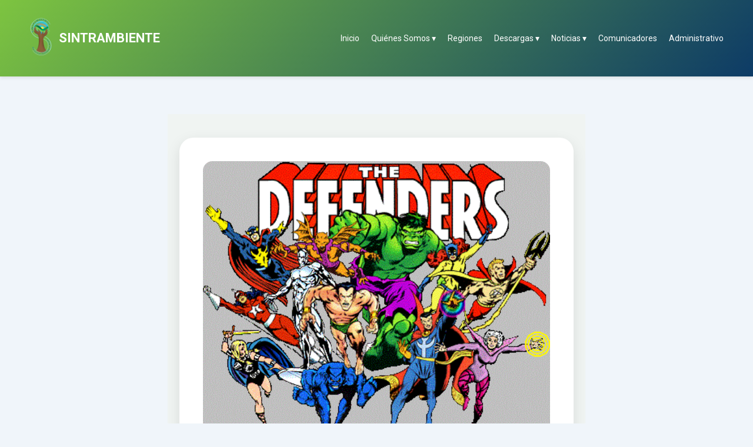

--- FILE ---
content_type: text/html; charset=UTF-8
request_url: https://www.sintrambiente.org.co/2021/09/30/colombia-es-el-pais-mas-peligroso-para-defender-el-ambiente/
body_size: 216686
content:
<!DOCTYPE html>
<html lang="es">
<head>
<meta charset="UTF-8">
<meta name="viewport" content="width=device-width, initial-scale=1">
	<link rel="profile" href="https://gmpg.org/xfn/11"> 
	<title>Colombia es el país más peligroso para defender el ambiente &#8211; SINTRAMBIENTE</title>
<meta name='robots' content='max-image-preview:large' />
	<style>img:is([sizes="auto" i], [sizes^="auto," i]) { contain-intrinsic-size: 3000px 1500px }</style>
	<link rel='dns-prefetch' href='//fonts.googleapis.com' />
<link rel="alternate" type="application/rss+xml" title="SINTRAMBIENTE &raquo; Feed" href="https://www.sintrambiente.org.co/feed/" />
<link rel="alternate" type="application/rss+xml" title="SINTRAMBIENTE &raquo; Feed de los comentarios" href="https://www.sintrambiente.org.co/comments/feed/" />
<link rel="alternate" type="application/rss+xml" title="SINTRAMBIENTE &raquo; Comentario Colombia es el país más peligroso para defender el ambiente del feed" href="https://www.sintrambiente.org.co/2021/09/30/colombia-es-el-pais-mas-peligroso-para-defender-el-ambiente/feed/" />
<script>
window._wpemojiSettings = {"baseUrl":"https:\/\/s.w.org\/images\/core\/emoji\/16.0.1\/72x72\/","ext":".png","svgUrl":"https:\/\/s.w.org\/images\/core\/emoji\/16.0.1\/svg\/","svgExt":".svg","source":{"concatemoji":"https:\/\/www.sintrambiente.org.co\/wp-includes\/js\/wp-emoji-release.min.js?ver=6.8.3"}};
/*! This file is auto-generated */
!function(s,n){var o,i,e;function c(e){try{var t={supportTests:e,timestamp:(new Date).valueOf()};sessionStorage.setItem(o,JSON.stringify(t))}catch(e){}}function p(e,t,n){e.clearRect(0,0,e.canvas.width,e.canvas.height),e.fillText(t,0,0);var t=new Uint32Array(e.getImageData(0,0,e.canvas.width,e.canvas.height).data),a=(e.clearRect(0,0,e.canvas.width,e.canvas.height),e.fillText(n,0,0),new Uint32Array(e.getImageData(0,0,e.canvas.width,e.canvas.height).data));return t.every(function(e,t){return e===a[t]})}function u(e,t){e.clearRect(0,0,e.canvas.width,e.canvas.height),e.fillText(t,0,0);for(var n=e.getImageData(16,16,1,1),a=0;a<n.data.length;a++)if(0!==n.data[a])return!1;return!0}function f(e,t,n,a){switch(t){case"flag":return n(e,"\ud83c\udff3\ufe0f\u200d\u26a7\ufe0f","\ud83c\udff3\ufe0f\u200b\u26a7\ufe0f")?!1:!n(e,"\ud83c\udde8\ud83c\uddf6","\ud83c\udde8\u200b\ud83c\uddf6")&&!n(e,"\ud83c\udff4\udb40\udc67\udb40\udc62\udb40\udc65\udb40\udc6e\udb40\udc67\udb40\udc7f","\ud83c\udff4\u200b\udb40\udc67\u200b\udb40\udc62\u200b\udb40\udc65\u200b\udb40\udc6e\u200b\udb40\udc67\u200b\udb40\udc7f");case"emoji":return!a(e,"\ud83e\udedf")}return!1}function g(e,t,n,a){var r="undefined"!=typeof WorkerGlobalScope&&self instanceof WorkerGlobalScope?new OffscreenCanvas(300,150):s.createElement("canvas"),o=r.getContext("2d",{willReadFrequently:!0}),i=(o.textBaseline="top",o.font="600 32px Arial",{});return e.forEach(function(e){i[e]=t(o,e,n,a)}),i}function t(e){var t=s.createElement("script");t.src=e,t.defer=!0,s.head.appendChild(t)}"undefined"!=typeof Promise&&(o="wpEmojiSettingsSupports",i=["flag","emoji"],n.supports={everything:!0,everythingExceptFlag:!0},e=new Promise(function(e){s.addEventListener("DOMContentLoaded",e,{once:!0})}),new Promise(function(t){var n=function(){try{var e=JSON.parse(sessionStorage.getItem(o));if("object"==typeof e&&"number"==typeof e.timestamp&&(new Date).valueOf()<e.timestamp+604800&&"object"==typeof e.supportTests)return e.supportTests}catch(e){}return null}();if(!n){if("undefined"!=typeof Worker&&"undefined"!=typeof OffscreenCanvas&&"undefined"!=typeof URL&&URL.createObjectURL&&"undefined"!=typeof Blob)try{var e="postMessage("+g.toString()+"("+[JSON.stringify(i),f.toString(),p.toString(),u.toString()].join(",")+"));",a=new Blob([e],{type:"text/javascript"}),r=new Worker(URL.createObjectURL(a),{name:"wpTestEmojiSupports"});return void(r.onmessage=function(e){c(n=e.data),r.terminate(),t(n)})}catch(e){}c(n=g(i,f,p,u))}t(n)}).then(function(e){for(var t in e)n.supports[t]=e[t],n.supports.everything=n.supports.everything&&n.supports[t],"flag"!==t&&(n.supports.everythingExceptFlag=n.supports.everythingExceptFlag&&n.supports[t]);n.supports.everythingExceptFlag=n.supports.everythingExceptFlag&&!n.supports.flag,n.DOMReady=!1,n.readyCallback=function(){n.DOMReady=!0}}).then(function(){return e}).then(function(){var e;n.supports.everything||(n.readyCallback(),(e=n.source||{}).concatemoji?t(e.concatemoji):e.wpemoji&&e.twemoji&&(t(e.twemoji),t(e.wpemoji)))}))}((window,document),window._wpemojiSettings);
</script>
<link rel='stylesheet' id='cnss_font_awesome_css-css' href='https://www.sintrambiente.org.co/wp-content/plugins/easy-social-icons/css/font-awesome/css/all.min.css?ver=6.7.2' media='all' />
<link rel='stylesheet' id='cnss_font_awesome_v4_shims-css' href='https://www.sintrambiente.org.co/wp-content/plugins/easy-social-icons/css/font-awesome/css/v4-shims.min.css?ver=6.7.2' media='all' />
<link rel='stylesheet' id='cnss_css-css' href='https://www.sintrambiente.org.co/wp-content/plugins/easy-social-icons/css/cnss.css?ver=1.0' media='all' />
<link rel='stylesheet' id='cnss_share_css-css' href='https://www.sintrambiente.org.co/wp-content/plugins/easy-social-icons/css/share.css?ver=1.0' media='all' />
<link rel='stylesheet' id='mec-select2-style-css' href='https://www.sintrambiente.org.co/wp-content/plugins/modern-events-calendar-lite/assets/packages/select2/select2.min.css?ver=6.5.6' media='all' />
<link rel='stylesheet' id='mec-font-icons-css' href='https://www.sintrambiente.org.co/wp-content/plugins/modern-events-calendar-lite/assets/css/iconfonts.css?ver=6.8.3' media='all' />
<link rel='stylesheet' id='mec-frontend-style-css' href='https://www.sintrambiente.org.co/wp-content/plugins/modern-events-calendar-lite/assets/css/frontend.min.css?ver=6.5.6' media='all' />
<link rel='stylesheet' id='mec-tooltip-style-css' href='https://www.sintrambiente.org.co/wp-content/plugins/modern-events-calendar-lite/assets/packages/tooltip/tooltip.css?ver=6.8.3' media='all' />
<link rel='stylesheet' id='mec-tooltip-shadow-style-css' href='https://www.sintrambiente.org.co/wp-content/plugins/modern-events-calendar-lite/assets/packages/tooltip/tooltipster-sideTip-shadow.min.css?ver=6.8.3' media='all' />
<link rel='stylesheet' id='featherlight-css' href='https://www.sintrambiente.org.co/wp-content/plugins/modern-events-calendar-lite/assets/packages/featherlight/featherlight.css?ver=6.8.3' media='all' />
<link rel='stylesheet' id='mec-google-fonts-css' href='//fonts.googleapis.com/css?family=Montserrat%3A400%2C700%7CRoboto%3A100%2C300%2C400%2C700&#038;ver=6.8.3' media='all' />
<link rel='stylesheet' id='mec-lity-style-css' href='https://www.sintrambiente.org.co/wp-content/plugins/modern-events-calendar-lite/assets/packages/lity/lity.min.css?ver=6.8.3' media='all' />
<link rel='stylesheet' id='mec-general-calendar-style-css' href='https://www.sintrambiente.org.co/wp-content/plugins/modern-events-calendar-lite/assets/css/mec-general-calendar.css?ver=6.8.3' media='all' />
<link rel='stylesheet' id='astra-theme-css-css' href='https://www.sintrambiente.org.co/wp-content/themes/astra/assets/css/minified/main.min.css?ver=4.11.7' media='all' />
<style id='astra-theme-css-inline-css'>
:root{--ast-post-nav-space:0;--ast-container-default-xlg-padding:2.5em;--ast-container-default-lg-padding:2.5em;--ast-container-default-slg-padding:2em;--ast-container-default-md-padding:2.5em;--ast-container-default-sm-padding:2.5em;--ast-container-default-xs-padding:2.4em;--ast-container-default-xxs-padding:1.8em;--ast-code-block-background:#ECEFF3;--ast-comment-inputs-background:#F9FAFB;--ast-normal-container-width:1200px;--ast-narrow-container-width:750px;--ast-blog-title-font-weight:600;--ast-blog-meta-weight:600;--ast-global-color-primary:var(--ast-global-color-4);--ast-global-color-secondary:var(--ast-global-color-5);--ast-global-color-alternate-background:var(--ast-global-color-6);--ast-global-color-subtle-background:var(--ast-global-color-7);--ast-bg-style-guide:#F8FAFC;--ast-shadow-style-guide:0px 0px 4px 0 #00000057;--ast-global-dark-bg-style:#fff;--ast-global-dark-lfs:#fbfbfb;--ast-widget-bg-color:#fafafa;--ast-wc-container-head-bg-color:#fbfbfb;--ast-title-layout-bg:#eeeeee;--ast-search-border-color:#e7e7e7;--ast-lifter-hover-bg:#e6e6e6;--ast-gallery-block-color:#000;--srfm-color-input-label:var(--ast-global-color-2);}html{font-size:100%;}a{color:var(--ast-global-color-0);}a:hover,a:focus{color:var(--ast-global-color-1);}body,button,input,select,textarea,.ast-button,.ast-custom-button{font-family:-apple-system,BlinkMacSystemFont,Segoe UI,Roboto,Oxygen-Sans,Ubuntu,Cantarell,Helvetica Neue,sans-serif;font-weight:400;font-size:16px;font-size:1rem;line-height:var(--ast-body-line-height,1.65);}blockquote{color:var(--ast-global-color-3);}h1,.entry-content h1,h2,.entry-content h2,h3,.entry-content h3,h4,.entry-content h4,h5,.entry-content h5,h6,.entry-content h6,.site-title,.site-title a{font-weight:600;}.ast-site-identity .site-title a{color:var(--ast-global-color-2);}.site-title{font-size:26px;font-size:1.625rem;display:block;}header .custom-logo-link img{max-width:239px;width:239px;}.astra-logo-svg{width:239px;}.site-header .site-description{font-size:15px;font-size:0.9375rem;display:none;}.entry-title{font-size:20px;font-size:1.25rem;}.ast-blog-single-element.ast-taxonomy-container a{font-size:14px;font-size:0.875rem;}.ast-blog-meta-container{font-size:13px;font-size:0.8125rem;}.archive .ast-article-post .ast-article-inner,.blog .ast-article-post .ast-article-inner,.archive .ast-article-post .ast-article-inner:hover,.blog .ast-article-post .ast-article-inner:hover{border-top-left-radius:6px;border-top-right-radius:6px;border-bottom-right-radius:6px;border-bottom-left-radius:6px;overflow:hidden;}h1,.entry-content h1{font-size:36px;font-size:2.25rem;font-weight:600;line-height:1.4em;}h2,.entry-content h2{font-size:30px;font-size:1.875rem;font-weight:600;line-height:1.3em;}h3,.entry-content h3{font-size:24px;font-size:1.5rem;font-weight:600;line-height:1.3em;}h4,.entry-content h4{font-size:20px;font-size:1.25rem;line-height:1.2em;font-weight:600;}h5,.entry-content h5{font-size:18px;font-size:1.125rem;line-height:1.2em;font-weight:600;}h6,.entry-content h6{font-size:16px;font-size:1rem;line-height:1.25em;font-weight:600;}::selection{background-color:var(--ast-global-color-0);color:#ffffff;}body,h1,.entry-title a,.entry-content h1,h2,.entry-content h2,h3,.entry-content h3,h4,.entry-content h4,h5,.entry-content h5,h6,.entry-content h6{color:var(--ast-global-color-3);}.tagcloud a:hover,.tagcloud a:focus,.tagcloud a.current-item{color:#ffffff;border-color:var(--ast-global-color-0);background-color:var(--ast-global-color-0);}input:focus,input[type="text"]:focus,input[type="email"]:focus,input[type="url"]:focus,input[type="password"]:focus,input[type="reset"]:focus,input[type="search"]:focus,textarea:focus{border-color:var(--ast-global-color-0);}input[type="radio"]:checked,input[type=reset],input[type="checkbox"]:checked,input[type="checkbox"]:hover:checked,input[type="checkbox"]:focus:checked,input[type=range]::-webkit-slider-thumb{border-color:var(--ast-global-color-0);background-color:var(--ast-global-color-0);box-shadow:none;}.site-footer a:hover + .post-count,.site-footer a:focus + .post-count{background:var(--ast-global-color-0);border-color:var(--ast-global-color-0);}.single .nav-links .nav-previous,.single .nav-links .nav-next{color:var(--ast-global-color-0);}.entry-meta,.entry-meta *{line-height:1.45;color:var(--ast-global-color-0);font-weight:600;}.entry-meta a:not(.ast-button):hover,.entry-meta a:not(.ast-button):hover *,.entry-meta a:not(.ast-button):focus,.entry-meta a:not(.ast-button):focus *,.page-links > .page-link,.page-links .page-link:hover,.post-navigation a:hover{color:var(--ast-global-color-1);}#cat option,.secondary .calendar_wrap thead a,.secondary .calendar_wrap thead a:visited{color:var(--ast-global-color-0);}.secondary .calendar_wrap #today,.ast-progress-val span{background:var(--ast-global-color-0);}.secondary a:hover + .post-count,.secondary a:focus + .post-count{background:var(--ast-global-color-0);border-color:var(--ast-global-color-0);}.calendar_wrap #today > a{color:#ffffff;}.page-links .page-link,.single .post-navigation a{color:var(--ast-global-color-3);}.ast-search-menu-icon .search-form button.search-submit{padding:0 4px;}.ast-search-menu-icon form.search-form{padding-right:0;}.ast-search-menu-icon.slide-search input.search-field{width:0;}.ast-header-search .ast-search-menu-icon.ast-dropdown-active .search-form,.ast-header-search .ast-search-menu-icon.ast-dropdown-active .search-field:focus{transition:all 0.2s;}.search-form input.search-field:focus{outline:none;}.ast-search-menu-icon .search-form button.search-submit:focus,.ast-theme-transparent-header .ast-header-search .ast-dropdown-active .ast-icon,.ast-theme-transparent-header .ast-inline-search .search-field:focus .ast-icon{color:var(--ast-global-color-1);}.ast-header-search .slide-search .search-form{border:2px solid var(--ast-global-color-0);}.ast-header-search .slide-search .search-field{background-color:(--ast-global-dark-bg-style);}.ast-archive-title{color:var(--ast-global-color-2);}.widget-title{font-size:22px;font-size:1.375rem;color:var(--ast-global-color-2);}.ast-single-post .entry-content a,.ast-comment-content a:not(.ast-comment-edit-reply-wrap a){text-decoration:underline;}.ast-single-post .elementor-widget-button .elementor-button,.ast-single-post .entry-content .uagb-tab a,.ast-single-post .entry-content .uagb-ifb-cta a,.ast-single-post .entry-content .uabb-module-content a,.ast-single-post .entry-content .uagb-post-grid a,.ast-single-post .entry-content .uagb-timeline a,.ast-single-post .entry-content .uagb-toc__wrap a,.ast-single-post .entry-content .uagb-taxomony-box a,.entry-content .wp-block-latest-posts > li > a,.ast-single-post .entry-content .wp-block-file__button,a.ast-post-filter-single,.ast-single-post .ast-comment-content .comment-reply-link,.ast-single-post .ast-comment-content .comment-edit-link{text-decoration:none;}.ast-search-menu-icon.slide-search a:focus-visible:focus-visible,.astra-search-icon:focus-visible,#close:focus-visible,a:focus-visible,.ast-menu-toggle:focus-visible,.site .skip-link:focus-visible,.wp-block-loginout input:focus-visible,.wp-block-search.wp-block-search__button-inside .wp-block-search__inside-wrapper,.ast-header-navigation-arrow:focus-visible,.ast-orders-table__row .ast-orders-table__cell:focus-visible,a#ast-apply-coupon:focus-visible,#ast-apply-coupon:focus-visible,#close:focus-visible,.button.search-submit:focus-visible,#search_submit:focus,.normal-search:focus-visible,.ast-header-account-wrap:focus-visible,.astra-cart-drawer-close:focus,.ast-single-variation:focus,.ast-button:focus{outline-style:dotted;outline-color:inherit;outline-width:thin;}input:focus,input[type="text"]:focus,input[type="email"]:focus,input[type="url"]:focus,input[type="password"]:focus,input[type="reset"]:focus,input[type="search"]:focus,input[type="number"]:focus,textarea:focus,.wp-block-search__input:focus,[data-section="section-header-mobile-trigger"] .ast-button-wrap .ast-mobile-menu-trigger-minimal:focus,.ast-mobile-popup-drawer.active .menu-toggle-close:focus,#ast-scroll-top:focus,#coupon_code:focus,#ast-coupon-code:focus{border-style:dotted;border-color:inherit;border-width:thin;}input{outline:none;}.ast-logo-title-inline .site-logo-img{padding-right:1em;}.site-logo-img img{ transition:all 0.2s linear;}body .ast-oembed-container *{position:absolute;top:0;width:100%;height:100%;left:0;}body .wp-block-embed-pocket-casts .ast-oembed-container *{position:unset;}.ast-single-post-featured-section + article {margin-top: 2em;}.site-content .ast-single-post-featured-section img {width: 100%;overflow: hidden;object-fit: cover;}.ast-separate-container .site-content .ast-single-post-featured-section + article {margin-top: -80px;z-index: 9;position: relative;border-radius: 4px;}@media (min-width: 922px) {.ast-no-sidebar .site-content .ast-article-image-container--wide {margin-left: -120px;margin-right: -120px;max-width: unset;width: unset;}.ast-left-sidebar .site-content .ast-article-image-container--wide,.ast-right-sidebar .site-content .ast-article-image-container--wide {margin-left: -10px;margin-right: -10px;}.site-content .ast-article-image-container--full {margin-left: calc( -50vw + 50%);margin-right: calc( -50vw + 50%);max-width: 100vw;width: 100vw;}.ast-left-sidebar .site-content .ast-article-image-container--full,.ast-right-sidebar .site-content .ast-article-image-container--full {margin-left: -10px;margin-right: -10px;max-width: inherit;width: auto;}}.site > .ast-single-related-posts-container {margin-top: 0;}@media (min-width: 922px) {.ast-desktop .ast-container--narrow {max-width: var(--ast-narrow-container-width);margin: 0 auto;}}input[type="text"],input[type="number"],input[type="email"],input[type="url"],input[type="password"],input[type="search"],input[type=reset],input[type=tel],input[type=date],select,textarea{font-size:16px;font-style:normal;font-weight:400;line-height:24px;width:100%;padding:12px 16px;border-radius:4px;box-shadow:0px 1px 2px 0px rgba(0,0,0,0.05);color:var(--ast-form-input-text,#475569);}input[type="text"],input[type="number"],input[type="email"],input[type="url"],input[type="password"],input[type="search"],input[type=reset],input[type=tel],input[type=date],select{height:40px;}input[type="date"]{border-width:1px;border-style:solid;border-color:var(--ast-border-color);background:var( --ast-global-color-secondary,--ast-global-color-5 );}input[type="text"]:focus,input[type="number"]:focus,input[type="email"]:focus,input[type="url"]:focus,input[type="password"]:focus,input[type="search"]:focus,input[type=reset]:focus,input[type="tel"]:focus,input[type="date"]:focus,select:focus,textarea:focus{border-color:#046BD2;box-shadow:none;outline:none;color:var(--ast-form-input-focus-text,#475569);}label,legend{color:#111827;font-size:14px;font-style:normal;font-weight:500;line-height:20px;}select{padding:6px 10px;}fieldset{padding:30px;border-radius:4px;}button,.ast-button,.button,input[type="button"],input[type="reset"],input[type="submit"],a:where(.wp-block-button__link){border-radius:4px;box-shadow:0px 1px 2px 0px rgba(0,0,0,0.05);}:root{--ast-comment-inputs-background:#FFF;}::placeholder{color:var(--ast-form-field-color,#9CA3AF);}::-ms-input-placeholder{color:var(--ast-form-field-color,#9CA3AF);}@media (max-width:921.9px){#ast-desktop-header{display:none;}}@media (min-width:922px){#ast-mobile-header{display:none;}}.wp-block-buttons.aligncenter{justify-content:center;}@media (max-width:921px){.ast-theme-transparent-header #primary,.ast-theme-transparent-header #secondary{padding:0;}}@media (max-width:921px){.ast-plain-container.ast-no-sidebar #primary{padding:0;}}.ast-plain-container.ast-no-sidebar #primary{margin-top:0;margin-bottom:0;}@media (min-width:1200px){.ast-plain-container.ast-no-sidebar #primary{margin-top:60px;margin-bottom:60px;}}.wp-block-button.is-style-outline .wp-block-button__link{border-color:var(--ast-global-color-0);}div.wp-block-button.is-style-outline > .wp-block-button__link:not(.has-text-color),div.wp-block-button.wp-block-button__link.is-style-outline:not(.has-text-color){color:var(--ast-global-color-0);}.wp-block-button.is-style-outline .wp-block-button__link:hover,.wp-block-buttons .wp-block-button.is-style-outline .wp-block-button__link:focus,.wp-block-buttons .wp-block-button.is-style-outline > .wp-block-button__link:not(.has-text-color):hover,.wp-block-buttons .wp-block-button.wp-block-button__link.is-style-outline:not(.has-text-color):hover{color:#ffffff;background-color:var(--ast-global-color-1);border-color:var(--ast-global-color-1);}.post-page-numbers.current .page-link,.ast-pagination .page-numbers.current{color:#ffffff;border-color:var(--ast-global-color-0);background-color:var(--ast-global-color-0);}.wp-block-buttons .wp-block-button.is-style-outline .wp-block-button__link.wp-element-button,.ast-outline-button,.wp-block-uagb-buttons-child .uagb-buttons-repeater.ast-outline-button{border-color:var(--ast-global-color-0);border-top-width:2px;border-right-width:2px;border-bottom-width:2px;border-left-width:2px;font-family:inherit;font-weight:500;font-size:16px;font-size:1rem;line-height:1em;padding-top:13px;padding-right:30px;padding-bottom:13px;padding-left:30px;}.wp-block-buttons .wp-block-button.is-style-outline > .wp-block-button__link:not(.has-text-color),.wp-block-buttons .wp-block-button.wp-block-button__link.is-style-outline:not(.has-text-color),.ast-outline-button{color:var(--ast-global-color-0);}.wp-block-button.is-style-outline .wp-block-button__link:hover,.wp-block-buttons .wp-block-button.is-style-outline .wp-block-button__link:focus,.wp-block-buttons .wp-block-button.is-style-outline > .wp-block-button__link:not(.has-text-color):hover,.wp-block-buttons .wp-block-button.wp-block-button__link.is-style-outline:not(.has-text-color):hover,.ast-outline-button:hover,.ast-outline-button:focus,.wp-block-uagb-buttons-child .uagb-buttons-repeater.ast-outline-button:hover,.wp-block-uagb-buttons-child .uagb-buttons-repeater.ast-outline-button:focus{color:#ffffff;background-color:var(--ast-global-color-1);border-color:var(--ast-global-color-1);}.ast-single-post .entry-content a.ast-outline-button,.ast-single-post .entry-content .is-style-outline>.wp-block-button__link{text-decoration:none;}.wp-block-button .wp-block-button__link.wp-element-button.is-style-outline:not(.has-background),.wp-block-button.is-style-outline>.wp-block-button__link.wp-element-button:not(.has-background),.ast-outline-button{background-color:transparent;}.uagb-buttons-repeater.ast-outline-button{border-radius:9999px;}@media (max-width:921px){.wp-block-buttons .wp-block-button.is-style-outline .wp-block-button__link.wp-element-button,.ast-outline-button,.wp-block-uagb-buttons-child .uagb-buttons-repeater.ast-outline-button{padding-top:12px;padding-right:28px;padding-bottom:12px;padding-left:28px;}}@media (max-width:544px){.wp-block-buttons .wp-block-button.is-style-outline .wp-block-button__link.wp-element-button,.ast-outline-button,.wp-block-uagb-buttons-child .uagb-buttons-repeater.ast-outline-button{padding-top:10px;padding-right:24px;padding-bottom:10px;padding-left:24px;}}.entry-content[data-ast-blocks-layout] > figure{margin-bottom:1em;}h1.widget-title{font-weight:600;}h2.widget-title{font-weight:600;}h3.widget-title{font-weight:600;}#page{display:flex;flex-direction:column;min-height:100vh;}.ast-404-layout-1 h1.page-title{color:var(--ast-global-color-2);}.single .post-navigation a{line-height:1em;height:inherit;}.error-404 .page-sub-title{font-size:1.5rem;font-weight:inherit;}.search .site-content .content-area .search-form{margin-bottom:0;}#page .site-content{flex-grow:1;}.widget{margin-bottom:1.25em;}#secondary li{line-height:1.5em;}#secondary .wp-block-group h2{margin-bottom:0.7em;}#secondary h2{font-size:1.7rem;}.ast-separate-container .ast-article-post,.ast-separate-container .ast-article-single,.ast-separate-container .comment-respond{padding:2.5em;}.ast-separate-container .ast-article-single .ast-article-single{padding:0;}.ast-article-single .wp-block-post-template-is-layout-grid{padding-left:0;}.ast-separate-container .comments-title,.ast-narrow-container .comments-title{padding:1.5em 2em;}.ast-page-builder-template .comment-form-textarea,.ast-comment-formwrap .ast-grid-common-col{padding:0;}.ast-comment-formwrap{padding:0;display:inline-flex;column-gap:20px;width:100%;margin-left:0;margin-right:0;}.comments-area textarea#comment:focus,.comments-area textarea#comment:active,.comments-area .ast-comment-formwrap input[type="text"]:focus,.comments-area .ast-comment-formwrap input[type="text"]:active {box-shadow:none;outline:none;}.archive.ast-page-builder-template .entry-header{margin-top:2em;}.ast-page-builder-template .ast-comment-formwrap{width:100%;}.entry-title{margin-bottom:0.6em;}.ast-archive-description p{font-size:inherit;font-weight:inherit;line-height:inherit;}.ast-article-single img{box-shadow:0 0 30px 0 rgba(0,0,0,.15);-webkit-box-shadow:0 0 30px 0 rgba(0,0,0,.15);-moz-box-shadow:0 0 30px 0 rgba(0,0,0,.15);}.ast-separate-container .ast-comment-list li.depth-1,.hentry{margin-bottom:1.5em;}.site-content section.ast-archive-description{margin-bottom:2em;}@media (min-width:921px){.ast-left-sidebar.ast-page-builder-template #secondary,.archive.ast-right-sidebar.ast-page-builder-template .site-main{padding-left:20px;padding-right:20px;}}@media (max-width:544px){.ast-comment-formwrap.ast-row{column-gap:10px;display:inline-block;}#ast-commentform .ast-grid-common-col{position:relative;width:100%;}}@media (min-width:1201px){.ast-separate-container .ast-article-post,.ast-separate-container .ast-article-single,.ast-separate-container .ast-author-box,.ast-separate-container .ast-404-layout-1,.ast-separate-container .no-results{padding:2.5em;}}@media (max-width:921px){.ast-separate-container #primary,.ast-separate-container #secondary{padding:1.5em 0;}#primary,#secondary{padding:1.5em 0;margin:0;}.ast-left-sidebar #content > .ast-container{display:flex;flex-direction:column-reverse;width:100%;}}@media (min-width:922px){.ast-separate-container.ast-right-sidebar #primary,.ast-separate-container.ast-left-sidebar #primary{border:0;}.search-no-results.ast-separate-container #primary{margin-bottom:4em;}}.wp-block-button .wp-block-button__link{color:#ffffff;}.wp-block-button .wp-block-button__link:hover,.wp-block-button .wp-block-button__link:focus{color:#ffffff;background-color:var(--ast-global-color-1);border-color:var(--ast-global-color-1);}.elementor-widget-heading h1.elementor-heading-title{line-height:1.4em;}.elementor-widget-heading h2.elementor-heading-title{line-height:1.3em;}.elementor-widget-heading h3.elementor-heading-title{line-height:1.3em;}.elementor-widget-heading h4.elementor-heading-title{line-height:1.2em;}.elementor-widget-heading h5.elementor-heading-title{line-height:1.2em;}.elementor-widget-heading h6.elementor-heading-title{line-height:1.25em;}.wp-block-button .wp-block-button__link,.wp-block-search .wp-block-search__button,body .wp-block-file .wp-block-file__button{border-color:var(--ast-global-color-0);background-color:var(--ast-global-color-0);color:#ffffff;font-family:inherit;font-weight:500;line-height:1em;font-size:16px;font-size:1rem;padding-top:15px;padding-right:30px;padding-bottom:15px;padding-left:30px;}.ast-single-post .entry-content .wp-block-button .wp-block-button__link,.ast-single-post .entry-content .wp-block-search .wp-block-search__button,body .entry-content .wp-block-file .wp-block-file__button{text-decoration:none;}@media (max-width:921px){.wp-block-button .wp-block-button__link,.wp-block-search .wp-block-search__button,body .wp-block-file .wp-block-file__button{padding-top:14px;padding-right:28px;padding-bottom:14px;padding-left:28px;}}@media (max-width:544px){.wp-block-button .wp-block-button__link,.wp-block-search .wp-block-search__button,body .wp-block-file .wp-block-file__button{padding-top:12px;padding-right:24px;padding-bottom:12px;padding-left:24px;}}.menu-toggle,button,.ast-button,.ast-custom-button,.button,input#submit,input[type="button"],input[type="submit"],input[type="reset"],#comments .submit,.search .search-submit,form[CLASS*="wp-block-search__"].wp-block-search .wp-block-search__inside-wrapper .wp-block-search__button,body .wp-block-file .wp-block-file__button,.search .search-submit{border-style:solid;border-top-width:0;border-right-width:0;border-left-width:0;border-bottom-width:0;color:#ffffff;border-color:var(--ast-global-color-0);background-color:var(--ast-global-color-0);padding-top:15px;padding-right:30px;padding-bottom:15px;padding-left:30px;font-family:inherit;font-weight:500;font-size:16px;font-size:1rem;line-height:1em;}button:focus,.menu-toggle:hover,button:hover,.ast-button:hover,.ast-custom-button:hover .button:hover,.ast-custom-button:hover ,input[type=reset]:hover,input[type=reset]:focus,input#submit:hover,input#submit:focus,input[type="button"]:hover,input[type="button"]:focus,input[type="submit"]:hover,input[type="submit"]:focus,form[CLASS*="wp-block-search__"].wp-block-search .wp-block-search__inside-wrapper .wp-block-search__button:hover,form[CLASS*="wp-block-search__"].wp-block-search .wp-block-search__inside-wrapper .wp-block-search__button:focus,body .wp-block-file .wp-block-file__button:hover,body .wp-block-file .wp-block-file__button:focus{color:#ffffff;background-color:var(--ast-global-color-1);border-color:var(--ast-global-color-1);}form[CLASS*="wp-block-search__"].wp-block-search .wp-block-search__inside-wrapper .wp-block-search__button.has-icon{padding-top:calc(15px - 3px);padding-right:calc(30px - 3px);padding-bottom:calc(15px - 3px);padding-left:calc(30px - 3px);}@media (max-width:921px){.menu-toggle,button,.ast-button,.ast-custom-button,.button,input#submit,input[type="button"],input[type="submit"],input[type="reset"],#comments .submit,.search .search-submit,form[CLASS*="wp-block-search__"].wp-block-search .wp-block-search__inside-wrapper .wp-block-search__button,body .wp-block-file .wp-block-file__button,.search .search-submit{padding-top:14px;padding-right:28px;padding-bottom:14px;padding-left:28px;}}@media (max-width:544px){.menu-toggle,button,.ast-button,.ast-custom-button,.button,input#submit,input[type="button"],input[type="submit"],input[type="reset"],#comments .submit,.search .search-submit,form[CLASS*="wp-block-search__"].wp-block-search .wp-block-search__inside-wrapper .wp-block-search__button,body .wp-block-file .wp-block-file__button,.search .search-submit{padding-top:12px;padding-right:24px;padding-bottom:12px;padding-left:24px;}}@media (max-width:921px){.ast-mobile-header-stack .main-header-bar .ast-search-menu-icon{display:inline-block;}.ast-header-break-point.ast-header-custom-item-outside .ast-mobile-header-stack .main-header-bar .ast-search-icon{margin:0;}.ast-comment-avatar-wrap img{max-width:2.5em;}.ast-comment-meta{padding:0 1.8888em 1.3333em;}}@media (min-width:544px){.ast-container{max-width:100%;}}@media (max-width:544px){.ast-separate-container .ast-article-post,.ast-separate-container .ast-article-single,.ast-separate-container .comments-title,.ast-separate-container .ast-archive-description{padding:1.5em 1em;}.ast-separate-container #content .ast-container{padding-left:0.54em;padding-right:0.54em;}.ast-separate-container .ast-comment-list .bypostauthor{padding:.5em;}.ast-search-menu-icon.ast-dropdown-active .search-field{width:170px;}} #ast-mobile-header .ast-site-header-cart-li a{pointer-events:none;}.ast-separate-container{background-color:var(--ast-global-color-5);}@media (max-width:921px){.site-title{display:block;}.site-header .site-description{display:none;}h1,.entry-content h1{font-size:30px;font-size:1.875rem;}h2,.entry-content h2{font-size:25px;font-size:1.5625rem;}h3,.entry-content h3{font-size:20px;font-size:1.25rem;}}@media (max-width:544px){.site-title{display:block;}.site-header .site-description{display:none;}h1,.entry-content h1{font-size:30px;font-size:1.875rem;}h2,.entry-content h2{font-size:25px;font-size:1.5625rem;}h3,.entry-content h3{font-size:20px;font-size:1.25rem;}}@media (max-width:921px){html{font-size:91.2%;}}@media (max-width:544px){html{font-size:91.2%;}}@media (min-width:922px){.ast-container{max-width:1240px;}}@media (min-width:922px){.ast-narrow-container .site-content > .ast-container{max-width:750px;}}@media (min-width:922px){.ast-narrow-container .site-content > .ast-container{max-width:750px;}}@media (min-width:922px){.site-content .ast-container{display:flex;}}@media (max-width:921px){.site-content .ast-container{flex-direction:column;}}.entry-content h1,.entry-content h2,.entry-content h3,.entry-content h4,.entry-content h5,.entry-content h6{clear:none;}@media (min-width:922px){.main-header-menu .sub-menu .menu-item.ast-left-align-sub-menu:hover > .sub-menu,.main-header-menu .sub-menu .menu-item.ast-left-align-sub-menu.focus > .sub-menu{margin-left:-0px;}}.entry-content li > p{margin-bottom:0;}.site .comments-area{padding-bottom:2em;margin-top:2em;}.wp-block-file {display: flex;align-items: center;flex-wrap: wrap;justify-content: space-between;}.wp-block-pullquote {border: none;}.wp-block-pullquote blockquote::before {content: "\201D";font-family: "Helvetica",sans-serif;display: flex;transform: rotate( 180deg );font-size: 6rem;font-style: normal;line-height: 1;font-weight: bold;align-items: center;justify-content: center;}.has-text-align-right > blockquote::before {justify-content: flex-start;}.has-text-align-left > blockquote::before {justify-content: flex-end;}figure.wp-block-pullquote.is-style-solid-color blockquote {max-width: 100%;text-align: inherit;}:root {--wp--custom--ast-default-block-top-padding: 3em;--wp--custom--ast-default-block-right-padding: 3em;--wp--custom--ast-default-block-bottom-padding: 3em;--wp--custom--ast-default-block-left-padding: 3em;--wp--custom--ast-container-width: 1200px;--wp--custom--ast-content-width-size: 1200px;--wp--custom--ast-wide-width-size: calc(1200px + var(--wp--custom--ast-default-block-left-padding) + var(--wp--custom--ast-default-block-right-padding));}.ast-narrow-container {--wp--custom--ast-content-width-size: 750px;--wp--custom--ast-wide-width-size: 750px;}@media(max-width: 921px) {:root {--wp--custom--ast-default-block-top-padding: 3em;--wp--custom--ast-default-block-right-padding: 2em;--wp--custom--ast-default-block-bottom-padding: 3em;--wp--custom--ast-default-block-left-padding: 2em;}}@media(max-width: 544px) {:root {--wp--custom--ast-default-block-top-padding: 3em;--wp--custom--ast-default-block-right-padding: 1.5em;--wp--custom--ast-default-block-bottom-padding: 3em;--wp--custom--ast-default-block-left-padding: 1.5em;}}.entry-content > .wp-block-group,.entry-content > .wp-block-cover,.entry-content > .wp-block-columns {padding-top: var(--wp--custom--ast-default-block-top-padding);padding-right: var(--wp--custom--ast-default-block-right-padding);padding-bottom: var(--wp--custom--ast-default-block-bottom-padding);padding-left: var(--wp--custom--ast-default-block-left-padding);}.ast-plain-container.ast-no-sidebar .entry-content > .alignfull,.ast-page-builder-template .ast-no-sidebar .entry-content > .alignfull {margin-left: calc( -50vw + 50%);margin-right: calc( -50vw + 50%);max-width: 100vw;width: 100vw;}.ast-plain-container.ast-no-sidebar .entry-content .alignfull .alignfull,.ast-page-builder-template.ast-no-sidebar .entry-content .alignfull .alignfull,.ast-plain-container.ast-no-sidebar .entry-content .alignfull .alignwide,.ast-page-builder-template.ast-no-sidebar .entry-content .alignfull .alignwide,.ast-plain-container.ast-no-sidebar .entry-content .alignwide .alignfull,.ast-page-builder-template.ast-no-sidebar .entry-content .alignwide .alignfull,.ast-plain-container.ast-no-sidebar .entry-content .alignwide .alignwide,.ast-page-builder-template.ast-no-sidebar .entry-content .alignwide .alignwide,.ast-plain-container.ast-no-sidebar .entry-content .wp-block-column .alignfull,.ast-page-builder-template.ast-no-sidebar .entry-content .wp-block-column .alignfull,.ast-plain-container.ast-no-sidebar .entry-content .wp-block-column .alignwide,.ast-page-builder-template.ast-no-sidebar .entry-content .wp-block-column .alignwide {margin-left: auto;margin-right: auto;width: 100%;}[data-ast-blocks-layout] .wp-block-separator:not(.is-style-dots) {height: 0;}[data-ast-blocks-layout] .wp-block-separator {margin: 20px auto;}[data-ast-blocks-layout] .wp-block-separator:not(.is-style-wide):not(.is-style-dots) {max-width: 100px;}[data-ast-blocks-layout] .wp-block-separator.has-background {padding: 0;}.entry-content[data-ast-blocks-layout] > * {max-width: var(--wp--custom--ast-content-width-size);margin-left: auto;margin-right: auto;}.entry-content[data-ast-blocks-layout] > .alignwide {max-width: var(--wp--custom--ast-wide-width-size);}.entry-content[data-ast-blocks-layout] .alignfull {max-width: none;}.entry-content .wp-block-columns {margin-bottom: 0;}blockquote {margin: 1.5em;border-color: rgba(0,0,0,0.05);}.wp-block-quote:not(.has-text-align-right):not(.has-text-align-center) {border-left: 5px solid rgba(0,0,0,0.05);}.has-text-align-right > blockquote,blockquote.has-text-align-right {border-right: 5px solid rgba(0,0,0,0.05);}.has-text-align-left > blockquote,blockquote.has-text-align-left {border-left: 5px solid rgba(0,0,0,0.05);}.wp-block-site-tagline,.wp-block-latest-posts .read-more {margin-top: 15px;}.wp-block-loginout p label {display: block;}.wp-block-loginout p:not(.login-remember):not(.login-submit) input {width: 100%;}.wp-block-loginout input:focus {border-color: transparent;}.wp-block-loginout input:focus {outline: thin dotted;}.entry-content .wp-block-media-text .wp-block-media-text__content {padding: 0 0 0 8%;}.entry-content .wp-block-media-text.has-media-on-the-right .wp-block-media-text__content {padding: 0 8% 0 0;}.entry-content .wp-block-media-text.has-background .wp-block-media-text__content {padding: 8%;}.entry-content .wp-block-cover:not([class*="background-color"]):not(.has-text-color.has-link-color) .wp-block-cover__inner-container,.entry-content .wp-block-cover:not([class*="background-color"]) .wp-block-cover-image-text,.entry-content .wp-block-cover:not([class*="background-color"]) .wp-block-cover-text,.entry-content .wp-block-cover-image:not([class*="background-color"]) .wp-block-cover__inner-container,.entry-content .wp-block-cover-image:not([class*="background-color"]) .wp-block-cover-image-text,.entry-content .wp-block-cover-image:not([class*="background-color"]) .wp-block-cover-text {color: var(--ast-global-color-primary,var(--ast-global-color-5));}.wp-block-loginout .login-remember input {width: 1.1rem;height: 1.1rem;margin: 0 5px 4px 0;vertical-align: middle;}.wp-block-latest-posts > li > *:first-child,.wp-block-latest-posts:not(.is-grid) > li:first-child {margin-top: 0;}.entry-content > .wp-block-buttons,.entry-content > .wp-block-uagb-buttons {margin-bottom: 1.5em;}.wp-block-search__inside-wrapper .wp-block-search__input {padding: 0 10px;color: var(--ast-global-color-3);background: var(--ast-global-color-primary,var(--ast-global-color-5));border-color: var(--ast-border-color);}.wp-block-latest-posts .read-more {margin-bottom: 1.5em;}.wp-block-search__no-button .wp-block-search__inside-wrapper .wp-block-search__input {padding-top: 5px;padding-bottom: 5px;}.wp-block-latest-posts .wp-block-latest-posts__post-date,.wp-block-latest-posts .wp-block-latest-posts__post-author {font-size: 1rem;}.wp-block-latest-posts > li > *,.wp-block-latest-posts:not(.is-grid) > li {margin-top: 12px;margin-bottom: 12px;}.ast-page-builder-template .entry-content[data-ast-blocks-layout] > *,.ast-page-builder-template .entry-content[data-ast-blocks-layout] > .alignfull:not(.wp-block-group):not(.uagb-is-root-container) > * {max-width: none;}.ast-page-builder-template .entry-content[data-ast-blocks-layout] > .alignwide:not(.uagb-is-root-container) > * {max-width: var(--wp--custom--ast-wide-width-size);}.ast-page-builder-template .entry-content[data-ast-blocks-layout] > .inherit-container-width > *,.ast-page-builder-template .entry-content[data-ast-blocks-layout] > *:not(.wp-block-group):not(.uagb-is-root-container) > *,.entry-content[data-ast-blocks-layout] > .wp-block-cover .wp-block-cover__inner-container {max-width: none ;margin-left: auto;margin-right: auto;}.entry-content[data-ast-blocks-layout] .wp-block-cover:not(.alignleft):not(.alignright) {width: auto;}@media(max-width: 1200px) {.ast-separate-container .entry-content > .alignfull,.ast-separate-container .entry-content[data-ast-blocks-layout] > .alignwide,.ast-plain-container .entry-content[data-ast-blocks-layout] > .alignwide,.ast-plain-container .entry-content .alignfull {margin-left: calc(-1 * min(var(--ast-container-default-xlg-padding),20px)) ;margin-right: calc(-1 * min(var(--ast-container-default-xlg-padding),20px));}}@media(min-width: 1201px) {.ast-separate-container .entry-content > .alignfull {margin-left: calc(-1 * var(--ast-container-default-xlg-padding) );margin-right: calc(-1 * var(--ast-container-default-xlg-padding) );}.ast-separate-container .entry-content[data-ast-blocks-layout] > .alignwide,.ast-plain-container .entry-content[data-ast-blocks-layout] > .alignwide {margin-left: auto;margin-right: auto;}}@media(min-width: 921px) {.ast-separate-container .entry-content .wp-block-group.alignwide:not(.inherit-container-width) > :where(:not(.alignleft):not(.alignright)),.ast-plain-container .entry-content .wp-block-group.alignwide:not(.inherit-container-width) > :where(:not(.alignleft):not(.alignright)) {max-width: calc( var(--wp--custom--ast-content-width-size) + 80px );}.ast-plain-container.ast-right-sidebar .entry-content[data-ast-blocks-layout] .alignfull,.ast-plain-container.ast-left-sidebar .entry-content[data-ast-blocks-layout] .alignfull {margin-left: -60px;margin-right: -60px;}}@media(min-width: 544px) {.entry-content > .alignleft {margin-right: 20px;}.entry-content > .alignright {margin-left: 20px;}}@media (max-width:544px){.wp-block-columns .wp-block-column:not(:last-child){margin-bottom:20px;}.wp-block-latest-posts{margin:0;}}@media( max-width: 600px ) {.entry-content .wp-block-media-text .wp-block-media-text__content,.entry-content .wp-block-media-text.has-media-on-the-right .wp-block-media-text__content {padding: 8% 0 0;}.entry-content .wp-block-media-text.has-background .wp-block-media-text__content {padding: 8%;}}.ast-page-builder-template .entry-header {padding-left: 0;}.ast-narrow-container .site-content .wp-block-uagb-image--align-full .wp-block-uagb-image__figure {max-width: 100%;margin-left: auto;margin-right: auto;}.entry-content ul,.entry-content ol {padding: revert;margin: revert;padding-left: 20px;}:root .has-ast-global-color-0-color{color:var(--ast-global-color-0);}:root .has-ast-global-color-0-background-color{background-color:var(--ast-global-color-0);}:root .wp-block-button .has-ast-global-color-0-color{color:var(--ast-global-color-0);}:root .wp-block-button .has-ast-global-color-0-background-color{background-color:var(--ast-global-color-0);}:root .has-ast-global-color-1-color{color:var(--ast-global-color-1);}:root .has-ast-global-color-1-background-color{background-color:var(--ast-global-color-1);}:root .wp-block-button .has-ast-global-color-1-color{color:var(--ast-global-color-1);}:root .wp-block-button .has-ast-global-color-1-background-color{background-color:var(--ast-global-color-1);}:root .has-ast-global-color-2-color{color:var(--ast-global-color-2);}:root .has-ast-global-color-2-background-color{background-color:var(--ast-global-color-2);}:root .wp-block-button .has-ast-global-color-2-color{color:var(--ast-global-color-2);}:root .wp-block-button .has-ast-global-color-2-background-color{background-color:var(--ast-global-color-2);}:root .has-ast-global-color-3-color{color:var(--ast-global-color-3);}:root .has-ast-global-color-3-background-color{background-color:var(--ast-global-color-3);}:root .wp-block-button .has-ast-global-color-3-color{color:var(--ast-global-color-3);}:root .wp-block-button .has-ast-global-color-3-background-color{background-color:var(--ast-global-color-3);}:root .has-ast-global-color-4-color{color:var(--ast-global-color-4);}:root .has-ast-global-color-4-background-color{background-color:var(--ast-global-color-4);}:root .wp-block-button .has-ast-global-color-4-color{color:var(--ast-global-color-4);}:root .wp-block-button .has-ast-global-color-4-background-color{background-color:var(--ast-global-color-4);}:root .has-ast-global-color-5-color{color:var(--ast-global-color-5);}:root .has-ast-global-color-5-background-color{background-color:var(--ast-global-color-5);}:root .wp-block-button .has-ast-global-color-5-color{color:var(--ast-global-color-5);}:root .wp-block-button .has-ast-global-color-5-background-color{background-color:var(--ast-global-color-5);}:root .has-ast-global-color-6-color{color:var(--ast-global-color-6);}:root .has-ast-global-color-6-background-color{background-color:var(--ast-global-color-6);}:root .wp-block-button .has-ast-global-color-6-color{color:var(--ast-global-color-6);}:root .wp-block-button .has-ast-global-color-6-background-color{background-color:var(--ast-global-color-6);}:root .has-ast-global-color-7-color{color:var(--ast-global-color-7);}:root .has-ast-global-color-7-background-color{background-color:var(--ast-global-color-7);}:root .wp-block-button .has-ast-global-color-7-color{color:var(--ast-global-color-7);}:root .wp-block-button .has-ast-global-color-7-background-color{background-color:var(--ast-global-color-7);}:root .has-ast-global-color-8-color{color:var(--ast-global-color-8);}:root .has-ast-global-color-8-background-color{background-color:var(--ast-global-color-8);}:root .wp-block-button .has-ast-global-color-8-color{color:var(--ast-global-color-8);}:root .wp-block-button .has-ast-global-color-8-background-color{background-color:var(--ast-global-color-8);}:root{--ast-global-color-0:#046bd2;--ast-global-color-1:#045cb4;--ast-global-color-2:#1e293b;--ast-global-color-3:#334155;--ast-global-color-4:#FFFFFF;--ast-global-color-5:#F0F5FA;--ast-global-color-6:#111111;--ast-global-color-7:#D1D5DB;--ast-global-color-8:#111111;}:root {--ast-border-color : var(--ast-global-color-7);}.ast-single-entry-banner {-js-display: flex;display: flex;flex-direction: column;justify-content: center;text-align: center;position: relative;background: var(--ast-title-layout-bg);}.ast-single-entry-banner[data-banner-layout="layout-1"] {max-width: 1200px;background: inherit;padding: 20px 0;}.ast-single-entry-banner[data-banner-width-type="custom"] {margin: 0 auto;width: 100%;}.ast-single-entry-banner + .site-content .entry-header {margin-bottom: 0;}.site .ast-author-avatar {--ast-author-avatar-size: ;}a.ast-underline-text {text-decoration: underline;}.ast-container > .ast-terms-link {position: relative;display: block;}a.ast-button.ast-badge-tax {padding: 4px 8px;border-radius: 3px;font-size: inherit;}header.entry-header .entry-title{font-weight:600;font-size:32px;font-size:2rem;}header.entry-header .entry-meta,header.entry-header .entry-meta *{font-weight:600;font-size:13px;font-size:0.8125rem;}header.entry-header > *:not(:last-child){margin-bottom:15px;}header.entry-header .post-thumb-img-content{text-align:center;}header.entry-header .post-thumb img,.ast-single-post-featured-section.post-thumb img{aspect-ratio:16/9;width:100%;height:100%;}.ast-archive-entry-banner {-js-display: flex;display: flex;flex-direction: column;justify-content: center;text-align: center;position: relative;background: var(--ast-title-layout-bg);}.ast-archive-entry-banner[data-banner-width-type="custom"] {margin: 0 auto;width: 100%;}.ast-archive-entry-banner[data-banner-layout="layout-1"] {background: inherit;padding: 20px 0;text-align: left;}body.archive .ast-archive-description{max-width:1200px;width:100%;text-align:left;padding-top:3em;padding-right:3em;padding-bottom:3em;padding-left:3em;}body.archive .ast-archive-description .ast-archive-title,body.archive .ast-archive-description .ast-archive-title *{font-weight:600;font-size:32px;font-size:2rem;}body.archive .ast-archive-description > *:not(:last-child){margin-bottom:10px;}@media (max-width:921px){body.archive .ast-archive-description{text-align:left;}}@media (max-width:544px){body.archive .ast-archive-description{text-align:left;}}.ast-breadcrumbs .trail-browse,.ast-breadcrumbs .trail-items,.ast-breadcrumbs .trail-items li{display:inline-block;margin:0;padding:0;border:none;background:inherit;text-indent:0;text-decoration:none;}.ast-breadcrumbs .trail-browse{font-size:inherit;font-style:inherit;font-weight:inherit;color:inherit;}.ast-breadcrumbs .trail-items{list-style:none;}.trail-items li::after{padding:0 0.3em;content:"\00bb";}.trail-items li:last-of-type::after{display:none;}h1,.entry-content h1,h2,.entry-content h2,h3,.entry-content h3,h4,.entry-content h4,h5,.entry-content h5,h6,.entry-content h6{color:var(--ast-global-color-2);}.entry-title a{color:var(--ast-global-color-2);}@media (max-width:921px){.ast-builder-grid-row-container.ast-builder-grid-row-tablet-3-firstrow .ast-builder-grid-row > *:first-child,.ast-builder-grid-row-container.ast-builder-grid-row-tablet-3-lastrow .ast-builder-grid-row > *:last-child{grid-column:1 / -1;}}@media (max-width:544px){.ast-builder-grid-row-container.ast-builder-grid-row-mobile-3-firstrow .ast-builder-grid-row > *:first-child,.ast-builder-grid-row-container.ast-builder-grid-row-mobile-3-lastrow .ast-builder-grid-row > *:last-child{grid-column:1 / -1;}}.ast-builder-layout-element[data-section="title_tagline"]{display:flex;}@media (max-width:921px){.ast-header-break-point .ast-builder-layout-element[data-section="title_tagline"]{display:flex;}}@media (max-width:544px){.ast-header-break-point .ast-builder-layout-element[data-section="title_tagline"]{display:flex;}}.ast-builder-menu-1{font-family:inherit;font-weight:inherit;}.ast-builder-menu-1 .menu-item > .menu-link{color:var(--ast-global-color-3);}.ast-builder-menu-1 .menu-item > .ast-menu-toggle{color:var(--ast-global-color-3);}.ast-builder-menu-1 .menu-item:hover > .menu-link,.ast-builder-menu-1 .inline-on-mobile .menu-item:hover > .ast-menu-toggle{color:var(--ast-global-color-1);}.ast-builder-menu-1 .menu-item:hover > .ast-menu-toggle{color:var(--ast-global-color-1);}.ast-builder-menu-1 .menu-item.current-menu-item > .menu-link,.ast-builder-menu-1 .inline-on-mobile .menu-item.current-menu-item > .ast-menu-toggle,.ast-builder-menu-1 .current-menu-ancestor > .menu-link{color:var(--ast-global-color-1);}.ast-builder-menu-1 .menu-item.current-menu-item > .ast-menu-toggle{color:var(--ast-global-color-1);}.ast-builder-menu-1 .sub-menu,.ast-builder-menu-1 .inline-on-mobile .sub-menu{border-top-width:2px;border-bottom-width:0;border-right-width:0;border-left-width:0;border-color:var(--ast-global-color-0);border-style:solid;}.ast-builder-menu-1 .sub-menu .sub-menu{top:-2px;}.ast-builder-menu-1 .main-header-menu > .menu-item > .sub-menu,.ast-builder-menu-1 .main-header-menu > .menu-item > .astra-full-megamenu-wrapper{margin-top:0;}.ast-desktop .ast-builder-menu-1 .main-header-menu > .menu-item > .sub-menu:before,.ast-desktop .ast-builder-menu-1 .main-header-menu > .menu-item > .astra-full-megamenu-wrapper:before{height:calc( 0px + 2px + 5px );}.ast-desktop .ast-builder-menu-1 .menu-item .sub-menu .menu-link{border-style:none;}@media (max-width:921px){.ast-header-break-point .ast-builder-menu-1 .menu-item.menu-item-has-children > .ast-menu-toggle{top:0;}.ast-builder-menu-1 .inline-on-mobile .menu-item.menu-item-has-children > .ast-menu-toggle{right:-15px;}.ast-builder-menu-1 .menu-item-has-children > .menu-link:after{content:unset;}.ast-builder-menu-1 .main-header-menu > .menu-item > .sub-menu,.ast-builder-menu-1 .main-header-menu > .menu-item > .astra-full-megamenu-wrapper{margin-top:0;}}@media (max-width:544px){.ast-header-break-point .ast-builder-menu-1 .menu-item.menu-item-has-children > .ast-menu-toggle{top:0;}.ast-builder-menu-1 .main-header-menu > .menu-item > .sub-menu,.ast-builder-menu-1 .main-header-menu > .menu-item > .astra-full-megamenu-wrapper{margin-top:0;}}.ast-builder-menu-1{display:flex;}@media (max-width:921px){.ast-header-break-point .ast-builder-menu-1{display:flex;}}@media (max-width:544px){.ast-header-break-point .ast-builder-menu-1{display:flex;}}.footer-widget-area.widget-area.site-footer-focus-item{width:auto;}.ast-footer-row-inline .footer-widget-area.widget-area.site-footer-focus-item{width:100%;}.elementor-posts-container [CLASS*="ast-width-"]{width:100%;}.elementor-template-full-width .ast-container{display:block;}.elementor-screen-only,.screen-reader-text,.screen-reader-text span,.ui-helper-hidden-accessible{top:0 !important;}@media (max-width:544px){.elementor-element .elementor-wc-products .woocommerce[class*="columns-"] ul.products li.product{width:auto;margin:0;}.elementor-element .woocommerce .woocommerce-result-count{float:none;}}.ast-header-break-point .main-header-bar{border-bottom-width:1px;}@media (min-width:922px){.main-header-bar{border-bottom-width:1px;}}.main-header-menu .menu-item, #astra-footer-menu .menu-item, .main-header-bar .ast-masthead-custom-menu-items{-js-display:flex;display:flex;-webkit-box-pack:center;-webkit-justify-content:center;-moz-box-pack:center;-ms-flex-pack:center;justify-content:center;-webkit-box-orient:vertical;-webkit-box-direction:normal;-webkit-flex-direction:column;-moz-box-orient:vertical;-moz-box-direction:normal;-ms-flex-direction:column;flex-direction:column;}.main-header-menu > .menu-item > .menu-link, #astra-footer-menu > .menu-item > .menu-link{height:100%;-webkit-box-align:center;-webkit-align-items:center;-moz-box-align:center;-ms-flex-align:center;align-items:center;-js-display:flex;display:flex;}.ast-header-break-point .main-navigation ul .menu-item .menu-link .icon-arrow:first-of-type svg{top:.2em;margin-top:0px;margin-left:0px;width:.65em;transform:translate(0, -2px) rotateZ(270deg);}.ast-mobile-popup-content .ast-submenu-expanded > .ast-menu-toggle{transform:rotateX(180deg);overflow-y:auto;}@media (min-width:922px){.ast-builder-menu .main-navigation > ul > li:last-child a{margin-right:0;}}.ast-separate-container .ast-article-inner{background-color:var(--ast-global-color-4);}@media (max-width:921px){.ast-separate-container .ast-article-inner{background-color:var(--ast-global-color-4);}}@media (max-width:544px){.ast-separate-container .ast-article-inner{background-color:var(--ast-global-color-4);}}.ast-separate-container .ast-article-single:not(.ast-related-post), .ast-separate-container .error-404, .ast-separate-container .no-results, .single.ast-separate-container .site-main .ast-author-meta, .ast-separate-container .related-posts-title-wrapper, .ast-separate-container .comments-count-wrapper, .ast-box-layout.ast-plain-container .site-content, .ast-padded-layout.ast-plain-container .site-content, .ast-separate-container .ast-archive-description, .ast-separate-container .comments-area{background-color:var(--ast-global-color-4);}@media (max-width:921px){.ast-separate-container .ast-article-single:not(.ast-related-post), .ast-separate-container .error-404, .ast-separate-container .no-results, .single.ast-separate-container .site-main .ast-author-meta, .ast-separate-container .related-posts-title-wrapper, .ast-separate-container .comments-count-wrapper, .ast-box-layout.ast-plain-container .site-content, .ast-padded-layout.ast-plain-container .site-content, .ast-separate-container .ast-archive-description{background-color:var(--ast-global-color-4);}}@media (max-width:544px){.ast-separate-container .ast-article-single:not(.ast-related-post), .ast-separate-container .error-404, .ast-separate-container .no-results, .single.ast-separate-container .site-main .ast-author-meta, .ast-separate-container .related-posts-title-wrapper, .ast-separate-container .comments-count-wrapper, .ast-box-layout.ast-plain-container .site-content, .ast-padded-layout.ast-plain-container .site-content, .ast-separate-container .ast-archive-description{background-color:var(--ast-global-color-4);}}.ast-separate-container.ast-two-container #secondary .widget{background-color:var(--ast-global-color-4);}@media (max-width:921px){.ast-separate-container.ast-two-container #secondary .widget{background-color:var(--ast-global-color-4);}}@media (max-width:544px){.ast-separate-container.ast-two-container #secondary .widget{background-color:var(--ast-global-color-4);}}.ast-plain-container, .ast-page-builder-template{background-color:var(--ast-global-color-4);}@media (max-width:921px){.ast-plain-container, .ast-page-builder-template{background-color:var(--ast-global-color-4);}}@media (max-width:544px){.ast-plain-container, .ast-page-builder-template{background-color:var(--ast-global-color-4);}}
		#ast-scroll-top {
			display: none;
			position: fixed;
			text-align: center;
			cursor: pointer;
			z-index: 99;
			width: 2.1em;
			height: 2.1em;
			line-height: 2.1;
			color: #ffffff;
			border-radius: 2px;
			content: "";
			outline: inherit;
		}
		@media (min-width: 769px) {
			#ast-scroll-top {
				content: "769";
			}
		}
		#ast-scroll-top .ast-icon.icon-arrow svg {
			margin-left: 0px;
			vertical-align: middle;
			transform: translate(0, -20%) rotate(180deg);
			width: 1.6em;
		}
		.ast-scroll-to-top-right {
			right: 30px;
			bottom: 30px;
		}
		.ast-scroll-to-top-left {
			left: 30px;
			bottom: 30px;
		}
	#ast-scroll-top{background-color:var(--ast-global-color-0);font-size:15px;}@media (max-width:921px){#ast-scroll-top .ast-icon.icon-arrow svg{width:1em;}}.ast-mobile-header-content > *,.ast-desktop-header-content > * {padding: 10px 0;height: auto;}.ast-mobile-header-content > *:first-child,.ast-desktop-header-content > *:first-child {padding-top: 10px;}.ast-mobile-header-content > .ast-builder-menu,.ast-desktop-header-content > .ast-builder-menu {padding-top: 0;}.ast-mobile-header-content > *:last-child,.ast-desktop-header-content > *:last-child {padding-bottom: 0;}.ast-mobile-header-content .ast-search-menu-icon.ast-inline-search label,.ast-desktop-header-content .ast-search-menu-icon.ast-inline-search label {width: 100%;}.ast-desktop-header-content .main-header-bar-navigation .ast-submenu-expanded > .ast-menu-toggle::before {transform: rotateX(180deg);}#ast-desktop-header .ast-desktop-header-content,.ast-mobile-header-content .ast-search-icon,.ast-desktop-header-content .ast-search-icon,.ast-mobile-header-wrap .ast-mobile-header-content,.ast-main-header-nav-open.ast-popup-nav-open .ast-mobile-header-wrap .ast-mobile-header-content,.ast-main-header-nav-open.ast-popup-nav-open .ast-desktop-header-content {display: none;}.ast-main-header-nav-open.ast-header-break-point #ast-desktop-header .ast-desktop-header-content,.ast-main-header-nav-open.ast-header-break-point .ast-mobile-header-wrap .ast-mobile-header-content {display: block;}.ast-desktop .ast-desktop-header-content .astra-menu-animation-slide-up > .menu-item > .sub-menu,.ast-desktop .ast-desktop-header-content .astra-menu-animation-slide-up > .menu-item .menu-item > .sub-menu,.ast-desktop .ast-desktop-header-content .astra-menu-animation-slide-down > .menu-item > .sub-menu,.ast-desktop .ast-desktop-header-content .astra-menu-animation-slide-down > .menu-item .menu-item > .sub-menu,.ast-desktop .ast-desktop-header-content .astra-menu-animation-fade > .menu-item > .sub-menu,.ast-desktop .ast-desktop-header-content .astra-menu-animation-fade > .menu-item .menu-item > .sub-menu {opacity: 1;visibility: visible;}.ast-hfb-header.ast-default-menu-enable.ast-header-break-point .ast-mobile-header-wrap .ast-mobile-header-content .main-header-bar-navigation {width: unset;margin: unset;}.ast-mobile-header-content.content-align-flex-end .main-header-bar-navigation .menu-item-has-children > .ast-menu-toggle,.ast-desktop-header-content.content-align-flex-end .main-header-bar-navigation .menu-item-has-children > .ast-menu-toggle {left: calc( 20px - 0.907em);right: auto;}.ast-mobile-header-content .ast-search-menu-icon,.ast-mobile-header-content .ast-search-menu-icon.slide-search,.ast-desktop-header-content .ast-search-menu-icon,.ast-desktop-header-content .ast-search-menu-icon.slide-search {width: 100%;position: relative;display: block;right: auto;transform: none;}.ast-mobile-header-content .ast-search-menu-icon.slide-search .search-form,.ast-mobile-header-content .ast-search-menu-icon .search-form,.ast-desktop-header-content .ast-search-menu-icon.slide-search .search-form,.ast-desktop-header-content .ast-search-menu-icon .search-form {right: 0;visibility: visible;opacity: 1;position: relative;top: auto;transform: none;padding: 0;display: block;overflow: hidden;}.ast-mobile-header-content .ast-search-menu-icon.ast-inline-search .search-field,.ast-mobile-header-content .ast-search-menu-icon .search-field,.ast-desktop-header-content .ast-search-menu-icon.ast-inline-search .search-field,.ast-desktop-header-content .ast-search-menu-icon .search-field {width: 100%;padding-right: 5.5em;}.ast-mobile-header-content .ast-search-menu-icon .search-submit,.ast-desktop-header-content .ast-search-menu-icon .search-submit {display: block;position: absolute;height: 100%;top: 0;right: 0;padding: 0 1em;border-radius: 0;}.ast-hfb-header.ast-default-menu-enable.ast-header-break-point .ast-mobile-header-wrap .ast-mobile-header-content .main-header-bar-navigation ul .sub-menu .menu-link {padding-left: 30px;}.ast-hfb-header.ast-default-menu-enable.ast-header-break-point .ast-mobile-header-wrap .ast-mobile-header-content .main-header-bar-navigation .sub-menu .menu-item .menu-item .menu-link {padding-left: 40px;}.ast-mobile-popup-drawer.active .ast-mobile-popup-inner{background-color:#ffffff;;}.ast-mobile-header-wrap .ast-mobile-header-content, .ast-desktop-header-content{background-color:#ffffff;;}.ast-mobile-popup-content > *, .ast-mobile-header-content > *, .ast-desktop-popup-content > *, .ast-desktop-header-content > *{padding-top:0;padding-bottom:0;}.content-align-flex-start .ast-builder-layout-element{justify-content:flex-start;}.content-align-flex-start .main-header-menu{text-align:left;}.ast-desktop-header-content, .ast-mobile-header-content{position:absolute;width:100%;}.ast-mobile-popup-drawer.active .menu-toggle-close{color:#3a3a3a;}.ast-mobile-header-wrap .ast-primary-header-bar,.ast-primary-header-bar .site-primary-header-wrap{min-height:80px;}.ast-desktop .ast-primary-header-bar .main-header-menu > .menu-item{line-height:80px;}.ast-header-break-point #masthead .ast-mobile-header-wrap .ast-primary-header-bar,.ast-header-break-point #masthead .ast-mobile-header-wrap .ast-below-header-bar,.ast-header-break-point #masthead .ast-mobile-header-wrap .ast-above-header-bar{padding-left:20px;padding-right:20px;}.ast-header-break-point .ast-primary-header-bar{border-bottom-width:1px;border-bottom-color:var( --ast-global-color-subtle-background,--ast-global-color-7 );border-bottom-style:solid;}@media (min-width:922px){.ast-primary-header-bar{border-bottom-width:1px;border-bottom-color:var( --ast-global-color-subtle-background,--ast-global-color-7 );border-bottom-style:solid;}}.ast-primary-header-bar{background-color:var( --ast-global-color-primary,--ast-global-color-4 );}.ast-primary-header-bar{display:block;}@media (max-width:921px){.ast-header-break-point .ast-primary-header-bar{display:grid;}}@media (max-width:544px){.ast-header-break-point .ast-primary-header-bar{display:grid;}}[data-section="section-header-mobile-trigger"] .ast-button-wrap .ast-mobile-menu-trigger-minimal{color:var(--ast-global-color-0);border:none;background:transparent;}[data-section="section-header-mobile-trigger"] .ast-button-wrap .mobile-menu-toggle-icon .ast-mobile-svg{width:20px;height:20px;fill:var(--ast-global-color-0);}[data-section="section-header-mobile-trigger"] .ast-button-wrap .mobile-menu-wrap .mobile-menu{color:var(--ast-global-color-0);}.ast-builder-menu-mobile .main-navigation .main-header-menu .menu-item > .menu-link{color:var(--ast-global-color-3);}.ast-builder-menu-mobile .main-navigation .main-header-menu .menu-item > .ast-menu-toggle{color:var(--ast-global-color-3);}.ast-builder-menu-mobile .main-navigation .main-header-menu .menu-item:hover > .menu-link, .ast-builder-menu-mobile .main-navigation .inline-on-mobile .menu-item:hover > .ast-menu-toggle{color:var(--ast-global-color-1);}.ast-builder-menu-mobile .menu-item:hover > .menu-link, .ast-builder-menu-mobile .main-navigation .inline-on-mobile .menu-item:hover > .ast-menu-toggle{color:var(--ast-global-color-1);}.ast-builder-menu-mobile .main-navigation .menu-item:hover > .ast-menu-toggle{color:var(--ast-global-color-1);}.ast-builder-menu-mobile .main-navigation .menu-item.current-menu-item > .menu-link, .ast-builder-menu-mobile .main-navigation .inline-on-mobile .menu-item.current-menu-item > .ast-menu-toggle, .ast-builder-menu-mobile .main-navigation .menu-item.current-menu-ancestor > .menu-link, .ast-builder-menu-mobile .main-navigation .menu-item.current-menu-ancestor > .ast-menu-toggle{color:var(--ast-global-color-1);}.ast-builder-menu-mobile .main-navigation .menu-item.current-menu-item > .ast-menu-toggle{color:var(--ast-global-color-1);}.ast-builder-menu-mobile .main-navigation .menu-item.menu-item-has-children > .ast-menu-toggle{top:0;}.ast-builder-menu-mobile .main-navigation .menu-item-has-children > .menu-link:after{content:unset;}.ast-hfb-header .ast-builder-menu-mobile .main-header-menu, .ast-hfb-header .ast-builder-menu-mobile .main-navigation .menu-item .menu-link, .ast-hfb-header .ast-builder-menu-mobile .main-navigation .menu-item .sub-menu .menu-link{border-style:none;}.ast-builder-menu-mobile .main-navigation .menu-item.menu-item-has-children > .ast-menu-toggle{top:0;}@media (max-width:921px){.ast-builder-menu-mobile .main-navigation .main-header-menu .menu-item > .menu-link{color:var(--ast-global-color-3);}.ast-builder-menu-mobile .main-navigation .main-header-menu .menu-item > .ast-menu-toggle{color:var(--ast-global-color-3);}.ast-builder-menu-mobile .main-navigation .main-header-menu .menu-item:hover > .menu-link, .ast-builder-menu-mobile .main-navigation .inline-on-mobile .menu-item:hover > .ast-menu-toggle{color:var(--ast-global-color-1);background:var(--ast-global-color-5);}.ast-builder-menu-mobile .main-navigation .menu-item:hover > .ast-menu-toggle{color:var(--ast-global-color-1);}.ast-builder-menu-mobile .main-navigation .menu-item.current-menu-item > .menu-link, .ast-builder-menu-mobile .main-navigation .inline-on-mobile .menu-item.current-menu-item > .ast-menu-toggle, .ast-builder-menu-mobile .main-navigation .menu-item.current-menu-ancestor > .menu-link, .ast-builder-menu-mobile .main-navigation .menu-item.current-menu-ancestor > .ast-menu-toggle{color:var(--ast-global-color-1);background:var(--ast-global-color-5);}.ast-builder-menu-mobile .main-navigation .menu-item.current-menu-item > .ast-menu-toggle{color:var(--ast-global-color-1);}.ast-builder-menu-mobile .main-navigation .menu-item.menu-item-has-children > .ast-menu-toggle{top:0;}.ast-builder-menu-mobile .main-navigation .menu-item-has-children > .menu-link:after{content:unset;}.ast-builder-menu-mobile .main-navigation .main-header-menu , .ast-builder-menu-mobile .main-navigation .main-header-menu .menu-link, .ast-builder-menu-mobile .main-navigation .main-header-menu .sub-menu{background-color:var(--ast-global-color-4);}}@media (max-width:544px){.ast-builder-menu-mobile .main-navigation .menu-item.menu-item-has-children > .ast-menu-toggle{top:0;}}.ast-builder-menu-mobile .main-navigation{display:block;}@media (max-width:921px){.ast-header-break-point .ast-builder-menu-mobile .main-navigation{display:block;}}@media (max-width:544px){.ast-header-break-point .ast-builder-menu-mobile .main-navigation{display:block;}}:root{--e-global-color-astglobalcolor0:#046bd2;--e-global-color-astglobalcolor1:#045cb4;--e-global-color-astglobalcolor2:#1e293b;--e-global-color-astglobalcolor3:#334155;--e-global-color-astglobalcolor4:#FFFFFF;--e-global-color-astglobalcolor5:#F0F5FA;--e-global-color-astglobalcolor6:#111111;--e-global-color-astglobalcolor7:#D1D5DB;--e-global-color-astglobalcolor8:#111111;}.comment-reply-title{font-size:20px;font-size:1.25rem;}.ast-comment-meta{line-height:1.666666667;color:var(--ast-global-color-0);font-size:13px;font-size:0.8125rem;}.ast-comment-list #cancel-comment-reply-link{font-size:16px;font-size:1rem;}.comments-title {padding: 1em 0 0;}.comments-title {word-wrap: break-word;font-weight: 600; padding-bottom: 1em;}.ast-comment-list {margin: 0;word-wrap: break-word;padding-bottom: 0;list-style: none;}.ast-comment-list li {list-style: none;}.ast-comment-list .ast-comment-edit-reply-wrap {-js-display: flex;display: flex;justify-content: flex-end;}.ast-comment-list .comment-awaiting-moderation {margin-bottom: 0;}.ast-comment {padding: 0 ;}.ast-comment-info img {border-radius: 50%;}.ast-comment-cite-wrap cite {font-style: normal;}.comment-reply-title {font-weight: 600;line-height: 1.65;}.ast-comment-meta {margin-bottom: 0.5em;}.comments-area .comment-form-comment {width: 100%;border: none;margin: 0;padding: 0;}.comments-area .comment-notes,.comments-area .comment-textarea,.comments-area .form-allowed-tags {margin-bottom: 1.5em;}.comments-area .form-submit {margin-bottom: 0;}.comments-area textarea#comment,.comments-area .ast-comment-formwrap input[type="text"] {width: 100%;border-radius: 0;vertical-align: middle;margin-bottom: 10px;}.comments-area .no-comments {margin-top: 0.5em;margin-bottom: 0.5em;}.comments-area p.logged-in-as {margin-bottom: 1em;}.ast-separate-container .ast-comment-list {padding-bottom: 0;}.ast-separate-container .ast-comment-list li.depth-1 .children li,.ast-narrow-container .ast-comment-list li.depth-1 .children li {padding-bottom: 0;padding-top: 0;margin-bottom: 0;}.ast-separate-container .ast-comment-list .comment-respond {padding-top: 0;padding-bottom: 1em;background-color: transparent;}.ast-comment-list .comment .comment-respond {padding-bottom: 2em;border-bottom: none;}.ast-separate-container .ast-comment-list .bypostauthor,.ast-narrow-container .ast-comment-list .bypostauthor {padding: 2em;margin-bottom: 1em;}.ast-separate-container .ast-comment-list .bypostauthor li,.ast-narrow-container .ast-comment-list .bypostauthor li {background: transparent;margin-bottom: 0;padding: 0 0 0 2em;}.comment-content a {word-wrap: break-word;}.comment-form-legend {margin-bottom: unset;padding: 0 0.5em;}.comment-reply-title {padding-top: 0;margin-bottom: 1em;}.ast-comment {padding-top: 2.5em;padding-bottom: 2.5em;border-top: 1px solid var(--ast-single-post-border,var(--ast-border-color));}.ast-separate-container .ast-comment-list .comment + .comment,.ast-narrow-container .ast-comment-list .comment + .comment {padding-top: 0;padding-bottom: 0;}.ast-separate-container .ast-comment-list li.depth-1,.ast-narrow-container .ast-comment-list li.depth-1 {padding-left: 2.5em;padding-right: 2.5em;}.ast-plain-container .ast-comment,.ast-page-builder-template .ast-comment {padding: 2em 0;}.page.ast-page-builder-template .comments-area {margin-top: 2em;}.ast-comment-list .children {margin-left: 2em;}@media (max-width: 992px) {.ast-comment-list .children {margin-left: 1em;}}.ast-comment-list #cancel-comment-reply-link {white-space: nowrap;font-size: 13px;font-weight: normal;margin-left: 1em;}.ast-comment-info {display: flex;position: relative;}.ast-comment-meta {justify-content: right;padding: 0 3.4em 1.60em;}.comments-area #wp-comment-cookies-consent {margin-right: 10px;}.ast-page-builder-template .comments-area {padding-left: 20px;padding-right: 20px;margin-top: 0;margin-bottom: 2em;}.ast-separate-container .ast-comment-list .bypostauthor .bypostauthor {background: transparent;margin-bottom: 0;padding-right: 0;padding-bottom: 0;padding-top: 0;}@media (min-width:922px){.ast-separate-container .ast-comment-list li .comment-respond{padding-left:2.66666em;padding-right:2.66666em;}}@media (max-width:544px){.ast-separate-container .ast-comment-list li.depth-1{margin-bottom:0;}.ast-separate-container .ast-comment-list .bypostauthor{padding:.5em;}.ast-separate-container .ast-comment-list .bypostauthor li{padding:0 0 0 .5em;}.ast-comment-list .children{margin-left:0.66666em;}}
				.ast-comment-cite-wrap cite {
					font-weight: 600;
					font-size: 1.2em;
				}
				.ast-comment-info img {
					box-shadow: 0 0 5px 0 rgba(0,0,0,.15);
					border: 1px solid var(--ast-single-post-border, var(--ast-border-color));
				}
				.ast-comment-info {
					margin-bottom: 1em;
				}
				.logged-in span.ast-reply-link {
					margin-right: 16px;
				}
				a.comment-edit-link, a.comment-reply-link {
					font-size: 13px;
					transition: all 0.2s;
				}
				header.ast-comment-meta {
					text-transform: inherit;
				}
				.ast-page-builder-template .ast-comment-list .children {
					margin-top: 0em;
				}
				.ast-page-builder-template .ast-comment-meta {
					padding: 0 22px;
				}
				.ast-comment-content.comment p {
					margin-bottom: 16px;
				}
				.ast-comment-list .ast-comment-edit-reply-wrap {
					justify-content: flex-start;
					align-items: center;
				}
				.comment-awaiting-moderation {
					margin-top: 20px;
				}
				.entry-content ul li, .entry-content ol li {
					margin-bottom: 10px;
				}
				.comment-respond {
					padding-top: 2em;
					padding-bottom: 2em;
				}
				.ast-comment-list + .comment-respond {
					border-top: 1px solid var(--ast-single-post-border, var(--ast-border-color));
					padding-bottom: 0;
				}
				.comment .comment-reply-title {
					display: flex;
					align-items: center;
					justify-content: space-between;
				}
				@media(min-width: 545px) {
					header.ast-comment-meta {
						display: flex;
						width: 100%;
						margin-bottom: 0;
						padding-bottom: 0;
						align-items: center;
					}
					a.comment-reply-link {
						padding: 1px 10px;
						display: block;
						border-radius: 3px;
						border: none;
					}
					.ast-separate-container .ast-comment-list li.depth-1, .ast-narrow-container .ast-comment-list li.depth-1 {
						margin-bottom: 0;
					}
					.ast-comment-time {
						display: flex;
						margin-left: auto;
						font-weight: 500;
					}
					section.ast-comment-content.comment {
						padding-left: 50px;
					}
					.ast-comment .comment-reply-link:hover {
						background: var(--ast-global-color-0);
						color: #fff;
					}
					.ast-comment .comment-edit-link:hover {
						text-decoration: underline;
					}
					svg.ast-reply-icon {
						fill: currentColor;
						margin-right: 5px;
						padding-top: 2px;
						transition: none;
					}
					.comment-reply-link:hover .ast-reply-icon {
						fill: #fff;
					}
				}
				@media(min-width: 921px) {
					.ast-comment-cite-wrap {
						margin-left: -7px;
					}
					section.ast-comment-content.comment {
						padding-left: 70px;
					}
				}
			@media (max-width:921px){.ast-comment-avatar-wrap img{max-width:2.5em;}.comments-area{margin-top:1.5em;}.ast-comment-meta{padding:0 1.8888em 1.3333em;}.ast-comment-avatar-wrap{margin-right:0.5em;}}:root {--ast-single-post-border: #e1e8ed;}.entry-content h1,.entry-content h2,.entry-content h3,.entry-content h4,.entry-content h5,.entry-content h6 {margin-top: 1.5em;margin-bottom: calc(0.3em + 10px);}code,kbd,samp {background: var(--ast-code-block-background);padding: 3px 6px;}.ast-row.comment-textarea fieldset.comment-form-comment {border: none;padding: unset;margin-bottom: 1.5em;}.entry-content > * {margin-bottom: 1.5em;}.entry-content .wp-block-image,.entry-content .wp-block-embed {margin-top: 2em;margin-bottom: 3em;}:root {--ast-single-post-nav-padding: 3em 0 1em;}.single .post-navigation a p {margin-top: 0.5em;margin-bottom: 0;text-transform: initial;line-height: 1.65em;font-weight: normal;}.single .post-navigation a .ast-post-nav {font-weight: 600;display: block;text-transform: uppercase;font-size: 0.85em;letter-spacing: 0.05em;}.single .post-navigation a svg {top: .125em;width: 1em;height: 1em;position: relative;fill: currentColor;}.page-links .page-link:hover,.single .post-navigation a:hover {color: var(--ast-global-color-1);}@media( min-width: 320px ) {.single .post-navigation .nav-previous a {text-align: left;padding-right: 20px;}.single .post-navigation .nav-next a {text-align: right;padding-left: 20px;}.comment-navigation .nav-previous:after,.post-navigation .nav-previous:after {position: absolute;content: "";top: 25%;right: 0;width: 1px;height: 50%;background: var(--ast-single-post-border,var(--ast-border-color));}}@media( max-width: 544px ) {.single .post-navigation .nav-links {-js-display: inline-flex;display: inline-flex;width: 100%;padding-left: 20px; padding-right: 20px;}.single .post-navigation a p {display: none;}.single .post-navigation .nav-previous {margin-bottom: 0;}}@media( min-width: 421px ) {.single .post-navigation a {max-width: 80%;width: 100%;}.post-navigation a {font-weight: 500;font-size: 16px;}}
</style>
<style id='wp-emoji-styles-inline-css'>

	img.wp-smiley, img.emoji {
		display: inline !important;
		border: none !important;
		box-shadow: none !important;
		height: 1em !important;
		width: 1em !important;
		margin: 0 0.07em !important;
		vertical-align: -0.1em !important;
		background: none !important;
		padding: 0 !important;
	}
</style>
<link rel='stylesheet' id='wp-block-library-css' href='https://www.sintrambiente.org.co/wp-includes/css/dist/block-library/style.min.css?ver=6.8.3' media='all' />
<style id='global-styles-inline-css'>
:root{--wp--preset--aspect-ratio--square: 1;--wp--preset--aspect-ratio--4-3: 4/3;--wp--preset--aspect-ratio--3-4: 3/4;--wp--preset--aspect-ratio--3-2: 3/2;--wp--preset--aspect-ratio--2-3: 2/3;--wp--preset--aspect-ratio--16-9: 16/9;--wp--preset--aspect-ratio--9-16: 9/16;--wp--preset--color--black: #000000;--wp--preset--color--cyan-bluish-gray: #abb8c3;--wp--preset--color--white: #ffffff;--wp--preset--color--pale-pink: #f78da7;--wp--preset--color--vivid-red: #cf2e2e;--wp--preset--color--luminous-vivid-orange: #ff6900;--wp--preset--color--luminous-vivid-amber: #fcb900;--wp--preset--color--light-green-cyan: #7bdcb5;--wp--preset--color--vivid-green-cyan: #00d084;--wp--preset--color--pale-cyan-blue: #8ed1fc;--wp--preset--color--vivid-cyan-blue: #0693e3;--wp--preset--color--vivid-purple: #9b51e0;--wp--preset--color--ast-global-color-0: var(--ast-global-color-0);--wp--preset--color--ast-global-color-1: var(--ast-global-color-1);--wp--preset--color--ast-global-color-2: var(--ast-global-color-2);--wp--preset--color--ast-global-color-3: var(--ast-global-color-3);--wp--preset--color--ast-global-color-4: var(--ast-global-color-4);--wp--preset--color--ast-global-color-5: var(--ast-global-color-5);--wp--preset--color--ast-global-color-6: var(--ast-global-color-6);--wp--preset--color--ast-global-color-7: var(--ast-global-color-7);--wp--preset--color--ast-global-color-8: var(--ast-global-color-8);--wp--preset--gradient--vivid-cyan-blue-to-vivid-purple: linear-gradient(135deg,rgba(6,147,227,1) 0%,rgb(155,81,224) 100%);--wp--preset--gradient--light-green-cyan-to-vivid-green-cyan: linear-gradient(135deg,rgb(122,220,180) 0%,rgb(0,208,130) 100%);--wp--preset--gradient--luminous-vivid-amber-to-luminous-vivid-orange: linear-gradient(135deg,rgba(252,185,0,1) 0%,rgba(255,105,0,1) 100%);--wp--preset--gradient--luminous-vivid-orange-to-vivid-red: linear-gradient(135deg,rgba(255,105,0,1) 0%,rgb(207,46,46) 100%);--wp--preset--gradient--very-light-gray-to-cyan-bluish-gray: linear-gradient(135deg,rgb(238,238,238) 0%,rgb(169,184,195) 100%);--wp--preset--gradient--cool-to-warm-spectrum: linear-gradient(135deg,rgb(74,234,220) 0%,rgb(151,120,209) 20%,rgb(207,42,186) 40%,rgb(238,44,130) 60%,rgb(251,105,98) 80%,rgb(254,248,76) 100%);--wp--preset--gradient--blush-light-purple: linear-gradient(135deg,rgb(255,206,236) 0%,rgb(152,150,240) 100%);--wp--preset--gradient--blush-bordeaux: linear-gradient(135deg,rgb(254,205,165) 0%,rgb(254,45,45) 50%,rgb(107,0,62) 100%);--wp--preset--gradient--luminous-dusk: linear-gradient(135deg,rgb(255,203,112) 0%,rgb(199,81,192) 50%,rgb(65,88,208) 100%);--wp--preset--gradient--pale-ocean: linear-gradient(135deg,rgb(255,245,203) 0%,rgb(182,227,212) 50%,rgb(51,167,181) 100%);--wp--preset--gradient--electric-grass: linear-gradient(135deg,rgb(202,248,128) 0%,rgb(113,206,126) 100%);--wp--preset--gradient--midnight: linear-gradient(135deg,rgb(2,3,129) 0%,rgb(40,116,252) 100%);--wp--preset--font-size--small: 13px;--wp--preset--font-size--medium: 20px;--wp--preset--font-size--large: 36px;--wp--preset--font-size--x-large: 42px;--wp--preset--spacing--20: 0.44rem;--wp--preset--spacing--30: 0.67rem;--wp--preset--spacing--40: 1rem;--wp--preset--spacing--50: 1.5rem;--wp--preset--spacing--60: 2.25rem;--wp--preset--spacing--70: 3.38rem;--wp--preset--spacing--80: 5.06rem;--wp--preset--shadow--natural: 6px 6px 9px rgba(0, 0, 0, 0.2);--wp--preset--shadow--deep: 12px 12px 50px rgba(0, 0, 0, 0.4);--wp--preset--shadow--sharp: 6px 6px 0px rgba(0, 0, 0, 0.2);--wp--preset--shadow--outlined: 6px 6px 0px -3px rgba(255, 255, 255, 1), 6px 6px rgba(0, 0, 0, 1);--wp--preset--shadow--crisp: 6px 6px 0px rgba(0, 0, 0, 1);}:root { --wp--style--global--content-size: var(--wp--custom--ast-content-width-size);--wp--style--global--wide-size: var(--wp--custom--ast-wide-width-size); }:where(body) { margin: 0; }.wp-site-blocks > .alignleft { float: left; margin-right: 2em; }.wp-site-blocks > .alignright { float: right; margin-left: 2em; }.wp-site-blocks > .aligncenter { justify-content: center; margin-left: auto; margin-right: auto; }:where(.wp-site-blocks) > * { margin-block-start: 24px; margin-block-end: 0; }:where(.wp-site-blocks) > :first-child { margin-block-start: 0; }:where(.wp-site-blocks) > :last-child { margin-block-end: 0; }:root { --wp--style--block-gap: 24px; }:root :where(.is-layout-flow) > :first-child{margin-block-start: 0;}:root :where(.is-layout-flow) > :last-child{margin-block-end: 0;}:root :where(.is-layout-flow) > *{margin-block-start: 24px;margin-block-end: 0;}:root :where(.is-layout-constrained) > :first-child{margin-block-start: 0;}:root :where(.is-layout-constrained) > :last-child{margin-block-end: 0;}:root :where(.is-layout-constrained) > *{margin-block-start: 24px;margin-block-end: 0;}:root :where(.is-layout-flex){gap: 24px;}:root :where(.is-layout-grid){gap: 24px;}.is-layout-flow > .alignleft{float: left;margin-inline-start: 0;margin-inline-end: 2em;}.is-layout-flow > .alignright{float: right;margin-inline-start: 2em;margin-inline-end: 0;}.is-layout-flow > .aligncenter{margin-left: auto !important;margin-right: auto !important;}.is-layout-constrained > .alignleft{float: left;margin-inline-start: 0;margin-inline-end: 2em;}.is-layout-constrained > .alignright{float: right;margin-inline-start: 2em;margin-inline-end: 0;}.is-layout-constrained > .aligncenter{margin-left: auto !important;margin-right: auto !important;}.is-layout-constrained > :where(:not(.alignleft):not(.alignright):not(.alignfull)){max-width: var(--wp--style--global--content-size);margin-left: auto !important;margin-right: auto !important;}.is-layout-constrained > .alignwide{max-width: var(--wp--style--global--wide-size);}body .is-layout-flex{display: flex;}.is-layout-flex{flex-wrap: wrap;align-items: center;}.is-layout-flex > :is(*, div){margin: 0;}body .is-layout-grid{display: grid;}.is-layout-grid > :is(*, div){margin: 0;}body{padding-top: 0px;padding-right: 0px;padding-bottom: 0px;padding-left: 0px;}a:where(:not(.wp-element-button)){text-decoration: none;}:root :where(.wp-element-button, .wp-block-button__link){background-color: #32373c;border-width: 0;color: #fff;font-family: inherit;font-size: inherit;line-height: inherit;padding: calc(0.667em + 2px) calc(1.333em + 2px);text-decoration: none;}.has-black-color{color: var(--wp--preset--color--black) !important;}.has-cyan-bluish-gray-color{color: var(--wp--preset--color--cyan-bluish-gray) !important;}.has-white-color{color: var(--wp--preset--color--white) !important;}.has-pale-pink-color{color: var(--wp--preset--color--pale-pink) !important;}.has-vivid-red-color{color: var(--wp--preset--color--vivid-red) !important;}.has-luminous-vivid-orange-color{color: var(--wp--preset--color--luminous-vivid-orange) !important;}.has-luminous-vivid-amber-color{color: var(--wp--preset--color--luminous-vivid-amber) !important;}.has-light-green-cyan-color{color: var(--wp--preset--color--light-green-cyan) !important;}.has-vivid-green-cyan-color{color: var(--wp--preset--color--vivid-green-cyan) !important;}.has-pale-cyan-blue-color{color: var(--wp--preset--color--pale-cyan-blue) !important;}.has-vivid-cyan-blue-color{color: var(--wp--preset--color--vivid-cyan-blue) !important;}.has-vivid-purple-color{color: var(--wp--preset--color--vivid-purple) !important;}.has-ast-global-color-0-color{color: var(--wp--preset--color--ast-global-color-0) !important;}.has-ast-global-color-1-color{color: var(--wp--preset--color--ast-global-color-1) !important;}.has-ast-global-color-2-color{color: var(--wp--preset--color--ast-global-color-2) !important;}.has-ast-global-color-3-color{color: var(--wp--preset--color--ast-global-color-3) !important;}.has-ast-global-color-4-color{color: var(--wp--preset--color--ast-global-color-4) !important;}.has-ast-global-color-5-color{color: var(--wp--preset--color--ast-global-color-5) !important;}.has-ast-global-color-6-color{color: var(--wp--preset--color--ast-global-color-6) !important;}.has-ast-global-color-7-color{color: var(--wp--preset--color--ast-global-color-7) !important;}.has-ast-global-color-8-color{color: var(--wp--preset--color--ast-global-color-8) !important;}.has-black-background-color{background-color: var(--wp--preset--color--black) !important;}.has-cyan-bluish-gray-background-color{background-color: var(--wp--preset--color--cyan-bluish-gray) !important;}.has-white-background-color{background-color: var(--wp--preset--color--white) !important;}.has-pale-pink-background-color{background-color: var(--wp--preset--color--pale-pink) !important;}.has-vivid-red-background-color{background-color: var(--wp--preset--color--vivid-red) !important;}.has-luminous-vivid-orange-background-color{background-color: var(--wp--preset--color--luminous-vivid-orange) !important;}.has-luminous-vivid-amber-background-color{background-color: var(--wp--preset--color--luminous-vivid-amber) !important;}.has-light-green-cyan-background-color{background-color: var(--wp--preset--color--light-green-cyan) !important;}.has-vivid-green-cyan-background-color{background-color: var(--wp--preset--color--vivid-green-cyan) !important;}.has-pale-cyan-blue-background-color{background-color: var(--wp--preset--color--pale-cyan-blue) !important;}.has-vivid-cyan-blue-background-color{background-color: var(--wp--preset--color--vivid-cyan-blue) !important;}.has-vivid-purple-background-color{background-color: var(--wp--preset--color--vivid-purple) !important;}.has-ast-global-color-0-background-color{background-color: var(--wp--preset--color--ast-global-color-0) !important;}.has-ast-global-color-1-background-color{background-color: var(--wp--preset--color--ast-global-color-1) !important;}.has-ast-global-color-2-background-color{background-color: var(--wp--preset--color--ast-global-color-2) !important;}.has-ast-global-color-3-background-color{background-color: var(--wp--preset--color--ast-global-color-3) !important;}.has-ast-global-color-4-background-color{background-color: var(--wp--preset--color--ast-global-color-4) !important;}.has-ast-global-color-5-background-color{background-color: var(--wp--preset--color--ast-global-color-5) !important;}.has-ast-global-color-6-background-color{background-color: var(--wp--preset--color--ast-global-color-6) !important;}.has-ast-global-color-7-background-color{background-color: var(--wp--preset--color--ast-global-color-7) !important;}.has-ast-global-color-8-background-color{background-color: var(--wp--preset--color--ast-global-color-8) !important;}.has-black-border-color{border-color: var(--wp--preset--color--black) !important;}.has-cyan-bluish-gray-border-color{border-color: var(--wp--preset--color--cyan-bluish-gray) !important;}.has-white-border-color{border-color: var(--wp--preset--color--white) !important;}.has-pale-pink-border-color{border-color: var(--wp--preset--color--pale-pink) !important;}.has-vivid-red-border-color{border-color: var(--wp--preset--color--vivid-red) !important;}.has-luminous-vivid-orange-border-color{border-color: var(--wp--preset--color--luminous-vivid-orange) !important;}.has-luminous-vivid-amber-border-color{border-color: var(--wp--preset--color--luminous-vivid-amber) !important;}.has-light-green-cyan-border-color{border-color: var(--wp--preset--color--light-green-cyan) !important;}.has-vivid-green-cyan-border-color{border-color: var(--wp--preset--color--vivid-green-cyan) !important;}.has-pale-cyan-blue-border-color{border-color: var(--wp--preset--color--pale-cyan-blue) !important;}.has-vivid-cyan-blue-border-color{border-color: var(--wp--preset--color--vivid-cyan-blue) !important;}.has-vivid-purple-border-color{border-color: var(--wp--preset--color--vivid-purple) !important;}.has-ast-global-color-0-border-color{border-color: var(--wp--preset--color--ast-global-color-0) !important;}.has-ast-global-color-1-border-color{border-color: var(--wp--preset--color--ast-global-color-1) !important;}.has-ast-global-color-2-border-color{border-color: var(--wp--preset--color--ast-global-color-2) !important;}.has-ast-global-color-3-border-color{border-color: var(--wp--preset--color--ast-global-color-3) !important;}.has-ast-global-color-4-border-color{border-color: var(--wp--preset--color--ast-global-color-4) !important;}.has-ast-global-color-5-border-color{border-color: var(--wp--preset--color--ast-global-color-5) !important;}.has-ast-global-color-6-border-color{border-color: var(--wp--preset--color--ast-global-color-6) !important;}.has-ast-global-color-7-border-color{border-color: var(--wp--preset--color--ast-global-color-7) !important;}.has-ast-global-color-8-border-color{border-color: var(--wp--preset--color--ast-global-color-8) !important;}.has-vivid-cyan-blue-to-vivid-purple-gradient-background{background: var(--wp--preset--gradient--vivid-cyan-blue-to-vivid-purple) !important;}.has-light-green-cyan-to-vivid-green-cyan-gradient-background{background: var(--wp--preset--gradient--light-green-cyan-to-vivid-green-cyan) !important;}.has-luminous-vivid-amber-to-luminous-vivid-orange-gradient-background{background: var(--wp--preset--gradient--luminous-vivid-amber-to-luminous-vivid-orange) !important;}.has-luminous-vivid-orange-to-vivid-red-gradient-background{background: var(--wp--preset--gradient--luminous-vivid-orange-to-vivid-red) !important;}.has-very-light-gray-to-cyan-bluish-gray-gradient-background{background: var(--wp--preset--gradient--very-light-gray-to-cyan-bluish-gray) !important;}.has-cool-to-warm-spectrum-gradient-background{background: var(--wp--preset--gradient--cool-to-warm-spectrum) !important;}.has-blush-light-purple-gradient-background{background: var(--wp--preset--gradient--blush-light-purple) !important;}.has-blush-bordeaux-gradient-background{background: var(--wp--preset--gradient--blush-bordeaux) !important;}.has-luminous-dusk-gradient-background{background: var(--wp--preset--gradient--luminous-dusk) !important;}.has-pale-ocean-gradient-background{background: var(--wp--preset--gradient--pale-ocean) !important;}.has-electric-grass-gradient-background{background: var(--wp--preset--gradient--electric-grass) !important;}.has-midnight-gradient-background{background: var(--wp--preset--gradient--midnight) !important;}.has-small-font-size{font-size: var(--wp--preset--font-size--small) !important;}.has-medium-font-size{font-size: var(--wp--preset--font-size--medium) !important;}.has-large-font-size{font-size: var(--wp--preset--font-size--large) !important;}.has-x-large-font-size{font-size: var(--wp--preset--font-size--x-large) !important;}
:root :where(.wp-block-pullquote){font-size: 1.5em;line-height: 1.6;}
</style>
<link rel='stylesheet' id='SFSImainCss-css' href='https://www.sintrambiente.org.co/wp-content/plugins/ultimate-social-media-icons/css/sfsi-style.css?ver=2.9.6' media='all' />
<link rel='stylesheet' id='uag-style-2666-css' href='https://www.sintrambiente.org.co/wp-content/uploads/uag-plugin/assets/3000/uag-css-2666.css?ver=1761683289' media='all' />
<!--n2css--><!--n2js--><script src="https://www.sintrambiente.org.co/wp-includes/js/jquery/jquery.min.js?ver=3.7.1" id="jquery-core-js"></script>
<script src="https://www.sintrambiente.org.co/wp-includes/js/jquery/jquery-migrate.min.js?ver=3.4.1" id="jquery-migrate-js"></script>
<script src="https://www.sintrambiente.org.co/wp-content/plugins/easy-social-icons/js/cnss.js?ver=1.0" id="cnss_js-js"></script>
<script src="https://www.sintrambiente.org.co/wp-content/plugins/easy-social-icons/js/share.js?ver=1.0" id="cnss_share_js-js"></script>
<script src="https://www.sintrambiente.org.co/wp-content/plugins/modern-events-calendar-lite/assets/js/mec-general-calendar.js?ver=6.5.6" id="mec-general-calendar-script-js"></script>
<script id="mec-frontend-script-js-extra">
var mecdata = {"day":"d\u00eda","days":"d\u00edas","hour":"hora","hours":"horas","minute":"minuto","minutes":"minutos","second":"segundo","seconds":"segundos","elementor_edit_mode":"no","recapcha_key":"","ajax_url":"https:\/\/www.sintrambiente.org.co\/wp-admin\/admin-ajax.php","fes_nonce":"fb917acff8","current_year":"2026","current_month":"01","datepicker_format":"yy-mm-dd"};
</script>
<script src="https://www.sintrambiente.org.co/wp-content/plugins/modern-events-calendar-lite/assets/js/frontend.js?ver=6.5.6" id="mec-frontend-script-js"></script>
<script src="https://www.sintrambiente.org.co/wp-content/plugins/modern-events-calendar-lite/assets/js/events.js?ver=6.5.6" id="mec-events-script-js"></script>
<!--[if IE]>
<script src="https://www.sintrambiente.org.co/wp-content/themes/astra/assets/js/minified/flexibility.min.js?ver=4.11.7" id="astra-flexibility-js"></script>
<script id="astra-flexibility-js-after">
flexibility(document.documentElement);
</script>
<![endif]-->
<link rel="https://api.w.org/" href="https://www.sintrambiente.org.co/wp-json/" /><link rel="alternate" title="JSON" type="application/json" href="https://www.sintrambiente.org.co/wp-json/wp/v2/posts/2666" /><link rel="EditURI" type="application/rsd+xml" title="RSD" href="https://www.sintrambiente.org.co/xmlrpc.php?rsd" />
<meta name="generator" content="WordPress 6.8.3" />
<link rel="canonical" href="https://www.sintrambiente.org.co/2021/09/30/colombia-es-el-pais-mas-peligroso-para-defender-el-ambiente/" />
<link rel='shortlink' href='https://www.sintrambiente.org.co/?p=2666' />
<link rel="alternate" title="oEmbed (JSON)" type="application/json+oembed" href="https://www.sintrambiente.org.co/wp-json/oembed/1.0/embed?url=https%3A%2F%2Fwww.sintrambiente.org.co%2F2021%2F09%2F30%2Fcolombia-es-el-pais-mas-peligroso-para-defender-el-ambiente%2F" />
<link rel="alternate" title="oEmbed (XML)" type="text/xml+oembed" href="https://www.sintrambiente.org.co/wp-json/oembed/1.0/embed?url=https%3A%2F%2Fwww.sintrambiente.org.co%2F2021%2F09%2F30%2Fcolombia-es-el-pais-mas-peligroso-para-defender-el-ambiente%2F&#038;format=xml" />
<style type="text/css">
		ul.cnss-social-icon li.cn-fa-icon a:hover{color:#ffffff!important;}
		</style><!-- HFCM by 99 Robots - Snippet # 1: Custom Header Sintrambiente -->






<style>


  .sintram-header-inner {
    max-width: 1200px;
    margin: auto;
    display: flex;
    align-items: center;
    justify-content: space-between;
    flex-wrap: wrap;
    gap: 16px;
  }

  .sintram-logo {
    display: flex;
    align-items: center;
    gap: 12px;
  }

  .sintram-logo img {
    height: 44px;
  }

  .sintram-title {
    font-size: 22px;
    font-weight: 700;
    color: white;
    margin: 0;
  }

  .sintram-nav ul {
    list-style: none;
    display: flex;
    gap: 20px;
    margin: 0;
    padding: 0;
    flex-wrap: wrap;
  }

  .sintram-nav li {
    position: relative;
  }

  .sintram-nav a {
    text-decoration: none;
    font-size: 14px;
    color: white;
    font-weight: 500;
    padding: 6px 10px;
    border-radius: 5px;
    transition: background 0.3s;
  }

  .sintram-nav a:hover {
    background-color: rgba(255, 255, 255, 0.2);
  }

  .sintram-nav .submenu {
    display: none;
    position: absolute;
    top: 100%;
    left: 0;
    background: white;
    border-radius: 6px;
    box-shadow: 0 2px 8px rgba(0,0,0,0.15);
    padding: 10px;
    min-width: 200px;
    z-index: 999;
    opacity: 0;
    visibility: hidden;
    transition: opacity 0.2s ease, visibility 0.2s ease;
  }

  .sintram-nav li:hover .submenu {
    display: block;
    opacity: 1;
    visibility: visible;
  }

  .sintram-nav .submenu a {
    display: block;
    padding: 8px 12px;
    color: #0D3B66;
    white-space: nowrap;
  }

  .sintram-nav .submenu a:hover {
    background-color: #f2f2f2;
  }

  @media (max-width: 768px) {
    .sintram-header-inner {
      flex-direction: column;
      align-items: flex-start;
    }

    .sintram-nav ul {
      flex-direction: column;
      gap: 10px;
      width: 100%;
    }

    .sintram-nav .submenu {
      position: static;
      opacity: 1 !important;
      visibility: visible !important;
      background: #e0f5e3;
      box-shadow: none;
      border-radius: 5px;
      padding: 8px;
    }

    .sintram-nav .submenu a {
      color: #0D3B66;
    }
  }
</style>

<header class="sintram-header">
  <div class="sintram-header-inner">
    <div class="sintram-logo">
      <img src="https://www.sintrambiente.org.co/wp-content/uploads/2025/03/833bed3c-444c-4e84-b21a-2bb310a62edc.png" alt="Logo Sintrambiente">
      <h1 class="sintram-title">SINTRAMBIENTE</h1>
    </div>

    <nav class="sintram-nav">
      <ul>
        <li><a href="https://www.sintrambiente.org.co/inicio/">Inicio</a></li>

        <li>
          <a href="https://www.sintrambiente.org.co/quienes-somos/">Quiénes Somos ▾</a>
          <ul class="submenu">
            <li><a href="https://www.sintrambiente.org.co/quienes-somos/estatutos/">Estatutos</a></li>
            <li><a href="https://www.sintrambiente.org.co/quienes-somos/plan-estrategico/">Plan Estratégico</a></li>
            <li><a href="https://www.sintrambiente.org.co/quienes-somos/organigrama/">Organigrama</a></li>
            <li><a href="https://www.sintrambiente.org.co/quienes-somos/objetivos/">Objetivos</a></li>
            <li><a href="https://www.sintrambiente.org.co/quienes-somos/vision-y-mision/">Visión y Misión</a></li>
            <li><a href="https://www.sintrambiente.org.co/himno/">Himno</a></li>
            <li><a href="https://www.sintrambiente.org.co/sina/">SINA</a></li>
          </ul>
        </li>
				
	<li>
  <a href="https://www.sintrambiente.org.co/regiones/">Regiones</a>
</li>



        <li>
          <a href="https://www.sintrambiente.org.co/descargas/">Descargas ▾</a>
          <ul class="submenu">
            <li><a href="https://www.sintrambiente.org.co/descargas/presentaciones/">Presentaciones</a></li>
            <li><a href="https://www.sintrambiente.org.co/descargas/estudios/">Estudios</a></li>
            <li><a href="https://www.sintrambiente.org.co/sentencias/">Sentencias</a></li>
            <li><a href="https://www.sintrambiente.org.co/normatividad/">Normatividad</a></li>
          </ul>
        </li>
				<li>
  <a href="https://www.sintrambiente.org.co/noticias/">Noticias ▾</a>
  <ul class="submenu">
    <li><a href="https://www.sintrambiente.org.co/category/cesar">Cesar</a></li>
    <li><a href="https://www.sintrambiente.org.co/category/quibdo">Quibdó</a></li>
    <li><a href="https://www.sintrambiente.org.co/category/valledupar">Valledupar</a></li>
    <li><a href="https://www.sintrambiente.org.co/category/noticias-ambientales">Noticias Ambientales</a></li>
    <li><a href="https://www.sintrambiente.org.co/category/noticias-juridico-ambientales">Noticias Jurídico-Ambientales</a></li>
    <li><a href="https://www.sintrambiente.org.co/category/noticias-laborales">Noticias Laborales</a></li>
    <li><a href="https://www.sintrambiente.org.co/category/noticias-sindicales">Noticias Sindicales</a></li>
    <li><a href="https://www.sintrambiente.org.co/category/manizales">Manizales</a></li>
    <li><a href="https://www.sintrambiente.org.co/category/opinion">OPINION</a></li>
    <li><a href="https://www.sintrambiente.org.co/category/regionales">REGIONALES</a></li>
    <li><a href="https://www.sintrambiente.org.co/category/sintrambiente-monteria">SINTRAMBIENTE MONTERIA</a></li>
    <li><a href="https://www.sintrambiente.org.co/category/subdirectiva-cali">SUBDIRECTIVA CALI</a></li>
    <li><a href="https://www.sintrambiente.org.co/category/subdirectiva-cartagena">Subdirectiva Cartagena</a></li>
    <li><a href="https://www.sintrambiente.org.co/category/subdirectiva-el-santuario">SUBDIRECTIVA EL SANTUARIO</a></li>
    <li><a href="https://www.sintrambiente.org.co/category/subdirectiva-medellin">Subdirectiva Medellín</a></li>
    <li><a href="https://www.sintrambiente.org.co/category/subdirectiva-riohacha">Subdirectiva Riohacha</a></li>
    <li><a href="https://www.sintrambiente.org.co/category/subdirectiva-sincelejo">Subdirectiva Sincelejo</a></li>
    <li><a href="https://www.sintrambiente.org.co/category/valle-del-cauca">VALLE DEL CAUCA</a></li>
    <li><a href="https://www.sintrambiente.org.co/category/cali">CALI</a></li>
  </ul>
</li>
        <li><a href="https://www.sintrambiente.org.co/wp-admin">Comunicadores</a></li>
        <li><a href="https://aplicacion.sintrambiente.org.co/login">Administrativo</a></li>
      </ul>
    </nav>
  </div>
</header>

<!-- /end HFCM by 99 Robots -->
<meta name="follow.[base64]" content="bCYJDfXNmyE3YTtP7w2u"/><meta property="og:image:secure_url" content="https://www.sintrambiente.org.co/wp-content/uploads/2021/09/defender.gif" data-id="sfsi"><meta property="twitter:card" content="summary_large_image" data-id="sfsi"><meta property="twitter:image" content="https://www.sintrambiente.org.co/wp-content/uploads/2021/09/defender.gif" data-id="sfsi"><meta property="og:image:type" content="" data-id="sfsi" /><meta property="og:image:width" content="429" data-id="sfsi" /><meta property="og:image:height" content="345" data-id="sfsi" /><meta property="og:url" content="https://www.sintrambiente.org.co/2021/09/30/colombia-es-el-pais-mas-peligroso-para-defender-el-ambiente/" data-id="sfsi" /><meta property="og:description" content="Por segundo año consecutivo, Colombia lidera la lista de los países en donde es más peligroso defender el medio ambiente. El 2020 fue un año letal en el país, con 65 líderes asesinados. Un tercio de los ataques fueron a personas indígenas y uno de cada diez, a mujeres.



&nbsp;
Este lunes se publicó el más reciente informe de la ONG Global Witness, en el que se reportó que 227 líderes ambientales fueron asesinados en el mundo durante 2020 en ejercicio de la defensa de sus territorios.
De acuerdo con el informe, defensores de la tierra y el medio ambiente, especialmente Nicaragua, Colombia, Brasil y Filipinas, que se enfrentaron a poderosos intereses pagaron con su vida y libertad. Por desgracia, un año más, se vuelve a reportar un aumento de ataques contra la gente en la primera línea contra la crisis climática
Aunque algunos informes indican que los defensores fueron atacados por proteger ecosistemas particulares, la mayoría (el 71 %) estaba trabajando para defender los bosques del mundo (los sumideros naturales de carbono de la Tierra) de la deforestación y el desarrollo industrial, lo que es vital para los esfuerzos por frenar la crisis climática. Otros murieron por su trabajo protegiendo ríos, áreas costeras y océanos. (2019: Colombia es el país más letal para líderes ambientales)
“Ahora sabemos dos cosas. Una es que la crisis climática está llegando a un punto de no retorno y que se necesitan acciones drásticas y urgentes. Y la otra es que los bosques son fuentes de absorción de carbono naturales y son realmente la tecnología más potente que tiene el planeta para absorber carbono. Existe una presión enorme sobre estos ecosistemas para desbocar y establecer, sobre todo, terrenos agrícolas y ganaderos; entonces, hay una competencia por la tierra muy fuerte. Es importante resaltar que los defensores de los bosques están haciendo una labor que nos corresponde a todos, incluidos los gobiernos, que es legislar para salvaguardar el territorio que más nos va a proteger de la crisis climática a nosotros como especie y a la vida sobre la Tierra”, explica Laura Furones, investigadora del informe. (En sus manos están todas las noticias sobre defensores y defensoras ambientales con El Espectador)
Por otro lado, el asesinato y amedrentamiento a personas indígenas y afros aumentó a la par que estudios científicos comprueban que las comunidades autóctonas del mundo son las guardianas más efectivas de bosques y recursos naturales, y que las voces indígenas ganan terreno en espacios de decisión política (como la COP 26).
&nbsp;

Publicado en: https://www.elespectador.com/ambiente/2020-colombia-es-el-pais-mas-peligroso-para-defender-el-ambiente-otra-vez/" data-id="sfsi" /><meta property="og:title" content="Colombia es el país más peligroso para defender el ambiente" data-id="sfsi" /><link rel="pingback" href="https://www.sintrambiente.org.co/xmlrpc.php">
<meta name="generator" content="Elementor 3.30.4; features: e_font_icon_svg, additional_custom_breakpoints, e_element_cache; settings: css_print_method-external, google_font-enabled, font_display-swap">
			<style>
				.e-con.e-parent:nth-of-type(n+4):not(.e-lazyloaded):not(.e-no-lazyload),
				.e-con.e-parent:nth-of-type(n+4):not(.e-lazyloaded):not(.e-no-lazyload) * {
					background-image: none !important;
				}
				@media screen and (max-height: 1024px) {
					.e-con.e-parent:nth-of-type(n+3):not(.e-lazyloaded):not(.e-no-lazyload),
					.e-con.e-parent:nth-of-type(n+3):not(.e-lazyloaded):not(.e-no-lazyload) * {
						background-image: none !important;
					}
				}
				@media screen and (max-height: 640px) {
					.e-con.e-parent:nth-of-type(n+2):not(.e-lazyloaded):not(.e-no-lazyload),
					.e-con.e-parent:nth-of-type(n+2):not(.e-lazyloaded):not(.e-no-lazyload) * {
						background-image: none !important;
					}
				}
			</style>
			<link rel="icon" href="https://www.sintrambiente.org.co/wp-content/uploads/2022/03/cropped-cropped-CabezoteWeb-06-32x32.png" sizes="32x32" />
<link rel="icon" href="https://www.sintrambiente.org.co/wp-content/uploads/2022/03/cropped-cropped-CabezoteWeb-06-192x192.png" sizes="192x192" />
<link rel="apple-touch-icon" href="https://www.sintrambiente.org.co/wp-content/uploads/2022/03/cropped-cropped-CabezoteWeb-06-180x180.png" />
<meta name="msapplication-TileImage" content="https://www.sintrambiente.org.co/wp-content/uploads/2022/03/cropped-cropped-CabezoteWeb-06-270x270.png" />
		<style id="wp-custom-css">
			header.site-header {
  display: none !important;
}


.site-content {
  margin-top: 0 !important;
  padding-top: 0 !important;
}
/* 🔒 Ocultar copyright por defecto de Astra */
.site-info {
  display: none !important;
}
.noticias-grid-centro {
  max-width: 1100px;
  margin: 0 auto;
  padding: 20px 0;
}

.sintram-header {
  background: linear-gradient(135deg, #7DC440, #0D3B66);

  padding: 20px 22px; /* Aumentamos el padding vertical */
  box-shadow: 0 2px 6px rgba(0, 0, 0, 0.1);
}

.sintram-logo img {
  height: 90px; /* Aumentamos el tamaño del logo */
}

/* Oculta el carrito lateral */
.ast-header-break-point .astra-cart-drawer,
.astra-cart-drawer {
  display: none !important;
}


		</style>
		</head>

<body itemtype='https://schema.org/Blog' itemscope='itemscope' class="wp-singular post-template-default single single-post postid-2666 single-format-standard wp-custom-logo wp-theme-astra sfsi_actvite_theme_animated_icons metaslider-plugin ast-desktop ast-narrow-container ast-separate-container ast-no-sidebar astra-4.11.7 group-blog ast-blog-single-style-1 ast-single-post ast-inherit-site-logo-transparent ast-hfb-header ast-normal-title-enabled elementor-default elementor-kit-4143">

<a
	class="skip-link screen-reader-text"
	href="#content"
	title="Ir al contenido">
		Ir al contenido</a>

<div
class="hfeed site" id="page">
			<header
		class="site-header header-main-layout-1 ast-primary-menu-enabled ast-logo-title-inline ast-hide-custom-menu-mobile ast-builder-menu-toggle-icon ast-mobile-header-inline" id="masthead" itemtype="https://schema.org/WPHeader" itemscope="itemscope" itemid="#masthead"		>
			<div id="ast-desktop-header" data-toggle-type="dropdown">
		<div class="ast-main-header-wrap main-header-bar-wrap ">
		<div class="ast-primary-header-bar ast-primary-header main-header-bar site-header-focus-item" data-section="section-primary-header-builder">
						<div class="site-primary-header-wrap ast-builder-grid-row-container site-header-focus-item ast-container" data-section="section-primary-header-builder">
				<div class="ast-builder-grid-row ast-builder-grid-row-has-sides ast-builder-grid-row-no-center">
											<div class="site-header-primary-section-left site-header-section ast-flex site-header-section-left">
									<div class="ast-builder-layout-element ast-flex site-header-focus-item" data-section="title_tagline">
							<div
				class="site-branding ast-site-identity" itemtype="https://schema.org/Organization" itemscope="itemscope"				>
					<span class="site-logo-img"><a href="https://www.sintrambiente.org.co/" class="custom-logo-link" rel="home"><img fetchpriority="high" width="239" height="215" src="https://www.sintrambiente.org.co/wp-content/uploads/2025/07/cropped-7b413278-ceb5-44ac-82e9-b0bda3caa9d3-239x215.png" class="custom-logo" alt="SINTRAMBIENTE" decoding="async" srcset="https://www.sintrambiente.org.co/wp-content/uploads/2025/07/cropped-7b413278-ceb5-44ac-82e9-b0bda3caa9d3-239x215.png 239w, https://www.sintrambiente.org.co/wp-content/uploads/2025/07/cropped-7b413278-ceb5-44ac-82e9-b0bda3caa9d3-300x270.png 300w, https://www.sintrambiente.org.co/wp-content/uploads/2025/07/cropped-7b413278-ceb5-44ac-82e9-b0bda3caa9d3-768x692.png 768w, https://www.sintrambiente.org.co/wp-content/uploads/2025/07/cropped-7b413278-ceb5-44ac-82e9-b0bda3caa9d3.png 1024w" sizes="(max-width: 239px) 100vw, 239px" /></a></span><div class="ast-site-title-wrap">
						<span class="site-title" itemprop="name">
				<a href="https://www.sintrambiente.org.co/" rel="home" itemprop="url" >
					SINTRAMBIENTE
				</a>
			</span>
						
				</div>				</div>
			<!-- .site-branding -->
					</div>
								</div>
																								<div class="site-header-primary-section-right site-header-section ast-flex ast-grid-right-section">
										<div class="ast-builder-menu-1 ast-builder-menu ast-flex ast-builder-menu-1-focus-item ast-builder-layout-element site-header-focus-item" data-section="section-hb-menu-1">
			<div class="ast-main-header-bar-alignment"><div class="main-header-bar-navigation"><nav class="site-navigation ast-flex-grow-1 navigation-accessibility site-header-focus-item" id="primary-site-navigation-desktop" aria-label="Navegación del sitio principal" itemtype="https://schema.org/SiteNavigationElement" itemscope="itemscope"><div class="main-navigation ast-inline-flex"><ul id="ast-hf-menu-1" class="main-header-menu ast-menu-shadow ast-nav-menu ast-flex  submenu-with-border stack-on-mobile"><li id="menu-item-263" class="menu-item menu-item-type-post_type menu-item-object-page menu-item-home menu-item-263"><a href="https://www.sintrambiente.org.co/" class="menu-link">INICIO</a></li>
<li id="menu-item-57" class="menu-item menu-item-type-post_type menu-item-object-page menu-item-has-children menu-item-57"><a aria-expanded="false" href="https://www.sintrambiente.org.co/quienes-somos/" class="menu-link">QUIENES SOMOS<span role="application" class="dropdown-menu-toggle ast-header-navigation-arrow" tabindex="0" aria-expanded="false" aria-label="Alternar menú" aria-haspopup="true"><span class="ast-icon icon-arrow"><svg class="ast-arrow-svg" xmlns="http://www.w3.org/2000/svg" xmlns:xlink="http://www.w3.org/1999/xlink" version="1.1" x="0px" y="0px" width="26px" height="16.043px" viewBox="57 35.171 26 16.043" enable-background="new 57 35.171 26 16.043" xml:space="preserve">
                <path d="M57.5,38.193l12.5,12.5l12.5-12.5l-2.5-2.5l-10,10l-10-10L57.5,38.193z" />
                </svg></span></span></a><button class="ast-menu-toggle" aria-expanded="false"><span class="screen-reader-text">Alternar menú</span><span class="ast-icon icon-arrow"><svg class="ast-arrow-svg" xmlns="http://www.w3.org/2000/svg" xmlns:xlink="http://www.w3.org/1999/xlink" version="1.1" x="0px" y="0px" width="26px" height="16.043px" viewBox="57 35.171 26 16.043" enable-background="new 57 35.171 26 16.043" xml:space="preserve">
                <path d="M57.5,38.193l12.5,12.5l12.5-12.5l-2.5-2.5l-10,10l-10-10L57.5,38.193z" />
                </svg></span></button>
<ul class="sub-menu">
	<li id="menu-item-840" class="menu-item menu-item-type-post_type menu-item-object-page menu-item-840"><a href="https://www.sintrambiente.org.co/quienes-somos/estatutos/" class="menu-link"><span class="ast-icon icon-arrow"><svg class="ast-arrow-svg" xmlns="http://www.w3.org/2000/svg" xmlns:xlink="http://www.w3.org/1999/xlink" version="1.1" x="0px" y="0px" width="26px" height="16.043px" viewBox="57 35.171 26 16.043" enable-background="new 57 35.171 26 16.043" xml:space="preserve">
                <path d="M57.5,38.193l12.5,12.5l12.5-12.5l-2.5-2.5l-10,10l-10-10L57.5,38.193z" />
                </svg></span>ESTATUTOS</a></li>
	<li id="menu-item-226" class="menu-item menu-item-type-post_type menu-item-object-page menu-item-226"><a href="https://www.sintrambiente.org.co/quienes-somos/plan-estrategico/" class="menu-link"><span class="ast-icon icon-arrow"><svg class="ast-arrow-svg" xmlns="http://www.w3.org/2000/svg" xmlns:xlink="http://www.w3.org/1999/xlink" version="1.1" x="0px" y="0px" width="26px" height="16.043px" viewBox="57 35.171 26 16.043" enable-background="new 57 35.171 26 16.043" xml:space="preserve">
                <path d="M57.5,38.193l12.5,12.5l12.5-12.5l-2.5-2.5l-10,10l-10-10L57.5,38.193z" />
                </svg></span>PLAN ESTRATEGICO</a></li>
	<li id="menu-item-227" class="menu-item menu-item-type-post_type menu-item-object-page menu-item-227"><a href="https://www.sintrambiente.org.co/quienes-somos/organigrama/" class="menu-link"><span class="ast-icon icon-arrow"><svg class="ast-arrow-svg" xmlns="http://www.w3.org/2000/svg" xmlns:xlink="http://www.w3.org/1999/xlink" version="1.1" x="0px" y="0px" width="26px" height="16.043px" viewBox="57 35.171 26 16.043" enable-background="new 57 35.171 26 16.043" xml:space="preserve">
                <path d="M57.5,38.193l12.5,12.5l12.5-12.5l-2.5-2.5l-10,10l-10-10L57.5,38.193z" />
                </svg></span>ORGANIGRAMA</a></li>
	<li id="menu-item-228" class="menu-item menu-item-type-post_type menu-item-object-page menu-item-228"><a href="https://www.sintrambiente.org.co/quienes-somos/objetivos/" class="menu-link"><span class="ast-icon icon-arrow"><svg class="ast-arrow-svg" xmlns="http://www.w3.org/2000/svg" xmlns:xlink="http://www.w3.org/1999/xlink" version="1.1" x="0px" y="0px" width="26px" height="16.043px" viewBox="57 35.171 26 16.043" enable-background="new 57 35.171 26 16.043" xml:space="preserve">
                <path d="M57.5,38.193l12.5,12.5l12.5-12.5l-2.5-2.5l-10,10l-10-10L57.5,38.193z" />
                </svg></span>OBJETIVOS</a></li>
	<li id="menu-item-229" class="menu-item menu-item-type-post_type menu-item-object-page menu-item-229"><a href="https://www.sintrambiente.org.co/quienes-somos/vision-y-mision/" class="menu-link"><span class="ast-icon icon-arrow"><svg class="ast-arrow-svg" xmlns="http://www.w3.org/2000/svg" xmlns:xlink="http://www.w3.org/1999/xlink" version="1.1" x="0px" y="0px" width="26px" height="16.043px" viewBox="57 35.171 26 16.043" enable-background="new 57 35.171 26 16.043" xml:space="preserve">
                <path d="M57.5,38.193l12.5,12.5l12.5-12.5l-2.5-2.5l-10,10l-10-10L57.5,38.193z" />
                </svg></span>VISIÓN Y MISIÓN</a></li>
	<li id="menu-item-3268" class="menu-item menu-item-type-post_type menu-item-object-page menu-item-3268"><a href="https://www.sintrambiente.org.co/himno/" class="menu-link"><span class="ast-icon icon-arrow"><svg class="ast-arrow-svg" xmlns="http://www.w3.org/2000/svg" xmlns:xlink="http://www.w3.org/1999/xlink" version="1.1" x="0px" y="0px" width="26px" height="16.043px" viewBox="57 35.171 26 16.043" enable-background="new 57 35.171 26 16.043" xml:space="preserve">
                <path d="M57.5,38.193l12.5,12.5l12.5-12.5l-2.5-2.5l-10,10l-10-10L57.5,38.193z" />
                </svg></span>HIMNO</a></li>
	<li id="menu-item-56" class="menu-item menu-item-type-post_type menu-item-object-page menu-item-56"><a href="https://www.sintrambiente.org.co/sina/" class="menu-link"><span class="ast-icon icon-arrow"><svg class="ast-arrow-svg" xmlns="http://www.w3.org/2000/svg" xmlns:xlink="http://www.w3.org/1999/xlink" version="1.1" x="0px" y="0px" width="26px" height="16.043px" viewBox="57 35.171 26 16.043" enable-background="new 57 35.171 26 16.043" xml:space="preserve">
                <path d="M57.5,38.193l12.5,12.5l12.5-12.5l-2.5-2.5l-10,10l-10-10L57.5,38.193z" />
                </svg></span>SINA</a></li>
</ul>
</li>
<li id="menu-item-206" class="menu-item menu-item-type-post_type menu-item-object-page menu-item-has-children menu-item-206"><a aria-expanded="false" href="https://www.sintrambiente.org.co/descargas/" class="menu-link">DESCARGAS<span role="application" class="dropdown-menu-toggle ast-header-navigation-arrow" tabindex="0" aria-expanded="false" aria-label="Alternar menú" aria-haspopup="true"><span class="ast-icon icon-arrow"><svg class="ast-arrow-svg" xmlns="http://www.w3.org/2000/svg" xmlns:xlink="http://www.w3.org/1999/xlink" version="1.1" x="0px" y="0px" width="26px" height="16.043px" viewBox="57 35.171 26 16.043" enable-background="new 57 35.171 26 16.043" xml:space="preserve">
                <path d="M57.5,38.193l12.5,12.5l12.5-12.5l-2.5-2.5l-10,10l-10-10L57.5,38.193z" />
                </svg></span></span></a><button class="ast-menu-toggle" aria-expanded="false"><span class="screen-reader-text">Alternar menú</span><span class="ast-icon icon-arrow"><svg class="ast-arrow-svg" xmlns="http://www.w3.org/2000/svg" xmlns:xlink="http://www.w3.org/1999/xlink" version="1.1" x="0px" y="0px" width="26px" height="16.043px" viewBox="57 35.171 26 16.043" enable-background="new 57 35.171 26 16.043" xml:space="preserve">
                <path d="M57.5,38.193l12.5,12.5l12.5-12.5l-2.5-2.5l-10,10l-10-10L57.5,38.193z" />
                </svg></span></button>
<ul class="sub-menu">
	<li id="menu-item-207" class="menu-item menu-item-type-post_type menu-item-object-page menu-item-207"><a href="https://www.sintrambiente.org.co/descargas/presentaciones/" class="menu-link"><span class="ast-icon icon-arrow"><svg class="ast-arrow-svg" xmlns="http://www.w3.org/2000/svg" xmlns:xlink="http://www.w3.org/1999/xlink" version="1.1" x="0px" y="0px" width="26px" height="16.043px" viewBox="57 35.171 26 16.043" enable-background="new 57 35.171 26 16.043" xml:space="preserve">
                <path d="M57.5,38.193l12.5,12.5l12.5-12.5l-2.5-2.5l-10,10l-10-10L57.5,38.193z" />
                </svg></span>PRESENTACIONES</a></li>
	<li id="menu-item-208" class="menu-item menu-item-type-post_type menu-item-object-page menu-item-208"><a href="https://www.sintrambiente.org.co/descargas/estudios/" class="menu-link"><span class="ast-icon icon-arrow"><svg class="ast-arrow-svg" xmlns="http://www.w3.org/2000/svg" xmlns:xlink="http://www.w3.org/1999/xlink" version="1.1" x="0px" y="0px" width="26px" height="16.043px" viewBox="57 35.171 26 16.043" enable-background="new 57 35.171 26 16.043" xml:space="preserve">
                <path d="M57.5,38.193l12.5,12.5l12.5-12.5l-2.5-2.5l-10,10l-10-10L57.5,38.193z" />
                </svg></span>ESTUDIOS</a></li>
	<li id="menu-item-209" class="menu-item menu-item-type-post_type menu-item-object-page menu-item-209"><a href="https://www.sintrambiente.org.co/sentencias/" class="menu-link"><span class="ast-icon icon-arrow"><svg class="ast-arrow-svg" xmlns="http://www.w3.org/2000/svg" xmlns:xlink="http://www.w3.org/1999/xlink" version="1.1" x="0px" y="0px" width="26px" height="16.043px" viewBox="57 35.171 26 16.043" enable-background="new 57 35.171 26 16.043" xml:space="preserve">
                <path d="M57.5,38.193l12.5,12.5l12.5-12.5l-2.5-2.5l-10,10l-10-10L57.5,38.193z" />
                </svg></span>Sentencias</a></li>
	<li id="menu-item-210" class="menu-item menu-item-type-post_type menu-item-object-page menu-item-210"><a href="https://www.sintrambiente.org.co/normatividad/" class="menu-link"><span class="ast-icon icon-arrow"><svg class="ast-arrow-svg" xmlns="http://www.w3.org/2000/svg" xmlns:xlink="http://www.w3.org/1999/xlink" version="1.1" x="0px" y="0px" width="26px" height="16.043px" viewBox="57 35.171 26 16.043" enable-background="new 57 35.171 26 16.043" xml:space="preserve">
                <path d="M57.5,38.193l12.5,12.5l12.5-12.5l-2.5-2.5l-10,10l-10-10L57.5,38.193z" />
                </svg></span>NORMATIVIDAD</a></li>
</ul>
</li>
<li id="menu-item-1193" class="menu-item menu-item-type-custom menu-item-object-custom menu-item-1193"><a href="https:///www.sintrambiente.org.co/wp-admin" class="menu-link">Comunicadores</a></li>
<li id="menu-item-1226" class="menu-item menu-item-type-custom menu-item-object-custom menu-item-1226"><a href="https://aplicacion.sintrambiente.org.co/login" class="menu-link">Administrativo</a></li>
</ul></div></nav></div></div>		</div>
									</div>
												</div>
					</div>
								</div>
			</div>
	</div> <!-- Main Header Bar Wrap -->
<div id="ast-mobile-header" class="ast-mobile-header-wrap " data-type="dropdown">
		<div class="ast-main-header-wrap main-header-bar-wrap" >
		<div class="ast-primary-header-bar ast-primary-header main-header-bar site-primary-header-wrap site-header-focus-item ast-builder-grid-row-layout-default ast-builder-grid-row-tablet-layout-default ast-builder-grid-row-mobile-layout-default" data-section="section-primary-header-builder">
									<div class="ast-builder-grid-row ast-builder-grid-row-has-sides ast-builder-grid-row-no-center">
													<div class="site-header-primary-section-left site-header-section ast-flex site-header-section-left">
										<div class="ast-builder-layout-element ast-flex site-header-focus-item" data-section="title_tagline">
							<div
				class="site-branding ast-site-identity" itemtype="https://schema.org/Organization" itemscope="itemscope"				>
					<span class="site-logo-img"><a href="https://www.sintrambiente.org.co/" class="custom-logo-link" rel="home"><img fetchpriority="high" width="239" height="215" src="https://www.sintrambiente.org.co/wp-content/uploads/2025/07/cropped-7b413278-ceb5-44ac-82e9-b0bda3caa9d3-239x215.png" class="custom-logo" alt="SINTRAMBIENTE" decoding="async" srcset="https://www.sintrambiente.org.co/wp-content/uploads/2025/07/cropped-7b413278-ceb5-44ac-82e9-b0bda3caa9d3-239x215.png 239w, https://www.sintrambiente.org.co/wp-content/uploads/2025/07/cropped-7b413278-ceb5-44ac-82e9-b0bda3caa9d3-300x270.png 300w, https://www.sintrambiente.org.co/wp-content/uploads/2025/07/cropped-7b413278-ceb5-44ac-82e9-b0bda3caa9d3-768x692.png 768w, https://www.sintrambiente.org.co/wp-content/uploads/2025/07/cropped-7b413278-ceb5-44ac-82e9-b0bda3caa9d3.png 1024w" sizes="(max-width: 239px) 100vw, 239px" /></a></span><div class="ast-site-title-wrap">
						<span class="site-title" itemprop="name">
				<a href="https://www.sintrambiente.org.co/" rel="home" itemprop="url" >
					SINTRAMBIENTE
				</a>
			</span>
						
				</div>				</div>
			<!-- .site-branding -->
					</div>
									</div>
																									<div class="site-header-primary-section-right site-header-section ast-flex ast-grid-right-section">
										<div class="ast-builder-layout-element ast-flex site-header-focus-item" data-section="section-header-mobile-trigger">
						<div class="ast-button-wrap">
				<button type="button" class="menu-toggle main-header-menu-toggle ast-mobile-menu-trigger-minimal"   aria-expanded="false">
					<span class="screen-reader-text">Main Menu</span>
					<span class="mobile-menu-toggle-icon">
						<span aria-hidden="true" class="ahfb-svg-iconset ast-inline-flex svg-baseline"><svg class='ast-mobile-svg ast-menu-svg' fill='currentColor' version='1.1' xmlns='http://www.w3.org/2000/svg' width='24' height='24' viewBox='0 0 24 24'><path d='M3 13h18c0.552 0 1-0.448 1-1s-0.448-1-1-1h-18c-0.552 0-1 0.448-1 1s0.448 1 1 1zM3 7h18c0.552 0 1-0.448 1-1s-0.448-1-1-1h-18c-0.552 0-1 0.448-1 1s0.448 1 1 1zM3 19h18c0.552 0 1-0.448 1-1s-0.448-1-1-1h-18c-0.552 0-1 0.448-1 1s0.448 1 1 1z'></path></svg></span><span aria-hidden="true" class="ahfb-svg-iconset ast-inline-flex svg-baseline"><svg class='ast-mobile-svg ast-close-svg' fill='currentColor' version='1.1' xmlns='http://www.w3.org/2000/svg' width='24' height='24' viewBox='0 0 24 24'><path d='M5.293 6.707l5.293 5.293-5.293 5.293c-0.391 0.391-0.391 1.024 0 1.414s1.024 0.391 1.414 0l5.293-5.293 5.293 5.293c0.391 0.391 1.024 0.391 1.414 0s0.391-1.024 0-1.414l-5.293-5.293 5.293-5.293c0.391-0.391 0.391-1.024 0-1.414s-1.024-0.391-1.414 0l-5.293 5.293-5.293-5.293c-0.391-0.391-1.024-0.391-1.414 0s-0.391 1.024 0 1.414z'></path></svg></span>					</span>
									</button>
			</div>
					</div>
									</div>
											</div>
						</div>
	</div>
				<div class="ast-mobile-header-content content-align-flex-start ">
						<div class="ast-builder-menu-mobile ast-builder-menu ast-builder-menu-mobile-focus-item ast-builder-layout-element site-header-focus-item" data-section="section-header-mobile-menu">
			<div class="ast-main-header-bar-alignment"><div class="main-header-bar-navigation"><nav class="site-navigation ast-flex-grow-1 navigation-accessibility" id="ast-mobile-site-navigation" aria-label="Navegación del sitio" itemtype="https://schema.org/SiteNavigationElement" itemscope="itemscope"><div id="ast-hf-mobile-menu" class="main-navigation"><ul class="main-header-menu ast-nav-menu ast-flex  submenu-with-border astra-menu-animation-fade  stack-on-mobile"><li class="page_item page-item-1222 menu-item"><a href="https://www.sintrambiente.org.co/administracion/" class="menu-link">Administración</a></li><li class="page_item page-item-1188 menu-item"><a href="https://www.sintrambiente.org.co/comunicadores/" class="menu-link">Comunicadores</a></li><li class="page_item page-item-193 menu-item-has-children menu-item menu-item-has-children"><a href="https://www.sintrambiente.org.co/descargas/" class="menu-link">DESCARGAS<span role="presentation" class="dropdown-menu-toggle ast-header-navigation-arrow" tabindex="0" aria-haspopup="true"><span class="ast-icon icon-arrow"><svg class="ast-arrow-svg" xmlns="http://www.w3.org/2000/svg" xmlns:xlink="http://www.w3.org/1999/xlink" version="1.1" x="0px" y="0px" width="26px" height="16.043px" viewBox="57 35.171 26 16.043" enable-background="new 57 35.171 26 16.043" xml:space="preserve">
                <path d="M57.5,38.193l12.5,12.5l12.5-12.5l-2.5-2.5l-10,10l-10-10L57.5,38.193z" />
                </svg></span></span></a><button class="ast-menu-toggle" aria-expanded="false" aria-haspopup="true"><span class="screen-reader-text">Alternar menú</span><span class="ast-icon icon-arrow"><svg class="ast-arrow-svg" xmlns="http://www.w3.org/2000/svg" xmlns:xlink="http://www.w3.org/1999/xlink" version="1.1" x="0px" y="0px" width="26px" height="16.043px" viewBox="57 35.171 26 16.043" enable-background="new 57 35.171 26 16.043" xml:space="preserve">
                <path d="M57.5,38.193l12.5,12.5l12.5-12.5l-2.5-2.5l-10,10l-10-10L57.5,38.193z" />
                </svg></span></button><ul class='children sub-menu'><li class="page_item page-item-202 menu-item"><a href="https://www.sintrambiente.org.co/descargas/estudios/" class="menu-link">ESTUDIOS</a></li><li class="page_item page-item-204 menu-item"><a href="https://www.sintrambiente.org.co/descargas/presentaciones/" class="menu-link">PRESENTACIONES</a></li></ul></li><li class="page_item page-item-3834 menu-item"><a href="https://www.sintrambiente.org.co/el-santuario/" class="menu-link">EL SANTUARIO</a></li><li class="page_item page-item-266 menu-item"><a href="https://www.sintrambiente.org.co/fotos-amazonas-mocoa/" class="menu-link">Fotos &#8211; Amazonía &#8211; Mocoa</a></li><li class="page_item page-item-437 menu-item"><a href="https://www.sintrambiente.org.co/fotos-andina-medellin/" class="menu-link">Fotos &#8211; Andina &#8211; Medellin</a></li><li class="page_item page-item-304 menu-item"><a href="https://www.sintrambiente.org.co/fotos-caribe-monteria/" class="menu-link">Fotos &#8211; Caribe &#8211; Monteria</a></li><li class="page_item page-item-1211 menu-item"><a href="https://www.sintrambiente.org.co/fotos-oriniquia-yopal/" class="menu-link">Fotos &#8211; Orinoquía &#8211; Yopal</a></li><li class="page_item page-item-592 menu-item"><a href="https://www.sintrambiente.org.co/fotos-pacifico-quibdo/" class="menu-link">Fotos &#8211; Pacifico &#8211; Quibdo</a></li><li class="page_item page-item-3986 menu-item"><a href="https://www.sintrambiente.org.co/fotos-puerto-inirida-orinoquia/" class="menu-link">FOTOS &#8211; PUERTO INIRIDA -ORINOQUIA</a></li><li class="page_item page-item-316 menu-item"><a href="https://www.sintrambiente.org.co/fotos-caribe-valledupar/" class="menu-link">Fotos &#8211; Valledupar &#8211; afiliados</a></li><li class="page_item page-item-1242 menu-item"><a href="https://www.sintrambiente.org.co/fotos-caribe-la-jagua-de-ibirico/" class="menu-link">Fotos – Caribe – La Jagua de Ibirico</a></li><li class="page_item page-item-3843 menu-item"><a href="https://www.sintrambiente.org.co/fotos-el-santuario/" class="menu-link">Fotos El Santuario</a></li><li class="page_item page-item-72 menu-item"><a href="https://www.sintrambiente.org.co/historia-y-recuerdos-p-n-amazonia/" class="menu-link">Fotos P.N.N. Amazonía</a></li><li class="page_item page-item-3265 menu-item"><a href="https://www.sintrambiente.org.co/himno/" class="menu-link">Himno</a></li><li class="page_item page-item-2038 menu-item"><a href="https://www.sintrambiente.org.co/fotos-amazonia-mocoa/" class="menu-link">Historia &#8211; Amazonia – Mocoa</a></li><li class="page_item page-item-433 menu-item"><a href="https://www.sintrambiente.org.co/historia-andina-medellin/" class="menu-link">Historia &#8211; Andina &#8211; Medellin</a></li><li class="page_item page-item-1213 menu-item"><a href="https://www.sintrambiente.org.co/historia-orinoquia-yopal/" class="menu-link">Historia &#8211; Orinoquía &#8211; Yopal</a></li><li class="page_item page-item-594 menu-item"><a href="https://www.sintrambiente.org.co/historia-pacifico-quibdo/" class="menu-link">Historia &#8211; Pacifico &#8211; Quibdo</a></li><li class="page_item page-item-3984 menu-item"><a href="https://www.sintrambiente.org.co/historia-puerto-inirida-orinoquia/" class="menu-link">Historia &#8211; Puerto Inirida &#8211; Orinoquia</a></li><li class="page_item page-item-1246 menu-item"><a href="https://www.sintrambiente.org.co/historia-caribe-la-jagua-de-iribico/" class="menu-link">Historia – Caribe – La Jagua de Iribico</a></li><li class="page_item page-item-3839 menu-item"><a href="https://www.sintrambiente.org.co/historia-el-santuario/" class="menu-link">HISTORIA EL SANTUARIO</a></li><li class="page_item page-item-272 menu-item"><a href="https://www.sintrambiente.org.co/historias-caribe-astrea/" class="menu-link">Historias &#8211; Caribe &#8211; Astrea &#8211; El Paso</a></li><li class="page_item page-item-306 menu-item"><a href="https://www.sintrambiente.org.co/historias-caribe-monteria/" class="menu-link">Historias &#8211; Caribe &#8211; Montería</a></li><li class="page_item page-item-318 menu-item"><a href="https://www.sintrambiente.org.co/historias-caribe-valledupar/" class="menu-link">Historias &#8211; Caribe &#8211; Valledupar</a></li><li class="page_item page-item-3013 menu-item"><a href="https://www.sintrambiente.org.co/https-www-facebook-com-915101471891081-posts-4562159070518618/" class="menu-link">https://www.facebook.com/915101471891081/posts/4562159070518618/</a></li><li class="page_item page-item-171 menu-item"><a href="https://www.sintrambiente.org.co/" class="menu-link">INICIO</a></li><li class="page_item page-item-1244 menu-item"><a href="https://www.sintrambiente.org.co/la-jagua-de-ibirico/" class="menu-link">La Jagua de Ibirico</a></li><li class="page_item page-item-198 menu-item"><a href="https://www.sintrambiente.org.co/normatividad/" class="menu-link">NORMATIVIDAD</a></li><li class="page_item page-item-1289 menu-item"><a href="https://www.sintrambiente.org.co/noticia-internacional-orinoquia-yopal/" class="menu-link">Noticia Internacional &#8211; Orinoquia &#8211; Yopal</a></li><li class="page_item page-item-1284 menu-item"><a href="https://www.sintrambiente.org.co/noticia-regional-orinoquia-yopal/" class="menu-link">Noticia Regional &#8211; Orinoquia &#8211; Yopal</a></li><li class="page_item page-item-4124 menu-item"><a href="https://www.sintrambiente.org.co/noticias/" class="menu-link">NOTICIAS</a></li><li class="page_item page-item-63 menu-item-has-children menu-item menu-item-has-children"><a href="https://www.sintrambiente.org.co/amazonia/" class="menu-link">P.N.N. Amazonia<span role="presentation" class="dropdown-menu-toggle ast-header-navigation-arrow" tabindex="0" aria-haspopup="true"><span class="ast-icon icon-arrow"><svg class="ast-arrow-svg" xmlns="http://www.w3.org/2000/svg" xmlns:xlink="http://www.w3.org/1999/xlink" version="1.1" x="0px" y="0px" width="26px" height="16.043px" viewBox="57 35.171 26 16.043" enable-background="new 57 35.171 26 16.043" xml:space="preserve">
                <path d="M57.5,38.193l12.5,12.5l12.5-12.5l-2.5-2.5l-10,10l-10-10L57.5,38.193z" />
                </svg></span></span></a><button class="ast-menu-toggle" aria-expanded="false" aria-haspopup="true"><span class="screen-reader-text">Alternar menú</span><span class="ast-icon icon-arrow"><svg class="ast-arrow-svg" xmlns="http://www.w3.org/2000/svg" xmlns:xlink="http://www.w3.org/1999/xlink" version="1.1" x="0px" y="0px" width="26px" height="16.043px" viewBox="57 35.171 26 16.043" enable-background="new 57 35.171 26 16.043" xml:space="preserve">
                <path d="M57.5,38.193l12.5,12.5l12.5-12.5l-2.5-2.5l-10,10l-10-10L57.5,38.193z" />
                </svg></span></button><ul class='children sub-menu'><li class="page_item page-item-69 menu-item"><a href="https://www.sintrambiente.org.co/amazonia/historia-sub-p-n-amazonia/" class="menu-link">Historia P.N.N. Amazonía</a></li></ul></li><li class="page_item page-item-26 menu-item"><a href="https://www.sintrambiente.org.co/documentos/" class="menu-link">PAGINA PRINCIPAL</a></li><li class="page_item page-item-3981 menu-item"><a href="https://www.sintrambiente.org.co/puerto-inirida/" class="menu-link">PUERTO INIRIDA</a></li><li class="page_item page-item-22 menu-item-has-children menu-item menu-item-has-children"><a href="https://www.sintrambiente.org.co/quienes-somos/" class="menu-link">QUIENES SOMOS<span role="presentation" class="dropdown-menu-toggle ast-header-navigation-arrow" tabindex="0" aria-haspopup="true"><span class="ast-icon icon-arrow"><svg class="ast-arrow-svg" xmlns="http://www.w3.org/2000/svg" xmlns:xlink="http://www.w3.org/1999/xlink" version="1.1" x="0px" y="0px" width="26px" height="16.043px" viewBox="57 35.171 26 16.043" enable-background="new 57 35.171 26 16.043" xml:space="preserve">
                <path d="M57.5,38.193l12.5,12.5l12.5-12.5l-2.5-2.5l-10,10l-10-10L57.5,38.193z" />
                </svg></span></span></a><button class="ast-menu-toggle" aria-expanded="false" aria-haspopup="true"><span class="screen-reader-text">Alternar menú</span><span class="ast-icon icon-arrow"><svg class="ast-arrow-svg" xmlns="http://www.w3.org/2000/svg" xmlns:xlink="http://www.w3.org/1999/xlink" version="1.1" x="0px" y="0px" width="26px" height="16.043px" viewBox="57 35.171 26 16.043" enable-background="new 57 35.171 26 16.043" xml:space="preserve">
                <path d="M57.5,38.193l12.5,12.5l12.5-12.5l-2.5-2.5l-10,10l-10-10L57.5,38.193z" />
                </svg></span></button><ul class='children sub-menu'><li class="page_item page-item-829 menu-item"><a href="https://www.sintrambiente.org.co/quienes-somos/estatutos/" class="menu-link">ESTATUTOS</a></li><li class="page_item page-item-220 menu-item"><a href="https://www.sintrambiente.org.co/quienes-somos/objetivos/" class="menu-link">OBJETIVOS</a></li><li class="page_item page-item-222 menu-item"><a href="https://www.sintrambiente.org.co/quienes-somos/organigrama/" class="menu-link">ORGANIGRAMA</a></li><li class="page_item page-item-224 menu-item"><a href="https://www.sintrambiente.org.co/quienes-somos/plan-estrategico/" class="menu-link">PLAN ESTRATEGICO</a></li><li class="page_item page-item-218 menu-item"><a href="https://www.sintrambiente.org.co/quienes-somos/vision-y-mision/" class="menu-link">VISIÓN Y MISIÓN</a></li></ul></li><li class="page_item page-item-31 menu-item-has-children menu-item menu-item-has-children"><a href="https://www.sintrambiente.org.co/regiones-2/" class="menu-link">REGIONES<span role="presentation" class="dropdown-menu-toggle ast-header-navigation-arrow" tabindex="0" aria-haspopup="true"><span class="ast-icon icon-arrow"><svg class="ast-arrow-svg" xmlns="http://www.w3.org/2000/svg" xmlns:xlink="http://www.w3.org/1999/xlink" version="1.1" x="0px" y="0px" width="26px" height="16.043px" viewBox="57 35.171 26 16.043" enable-background="new 57 35.171 26 16.043" xml:space="preserve">
                <path d="M57.5,38.193l12.5,12.5l12.5-12.5l-2.5-2.5l-10,10l-10-10L57.5,38.193z" />
                </svg></span></span></a><button class="ast-menu-toggle" aria-expanded="false" aria-haspopup="true"><span class="screen-reader-text">Alternar menú</span><span class="ast-icon icon-arrow"><svg class="ast-arrow-svg" xmlns="http://www.w3.org/2000/svg" xmlns:xlink="http://www.w3.org/1999/xlink" version="1.1" x="0px" y="0px" width="26px" height="16.043px" viewBox="57 35.171 26 16.043" enable-background="new 57 35.171 26 16.043" xml:space="preserve">
                <path d="M57.5,38.193l12.5,12.5l12.5-12.5l-2.5-2.5l-10,10l-10-10L57.5,38.193z" />
                </svg></span></button><ul class='children sub-menu'><li class="page_item page-item-43 menu-item-has-children menu-item menu-item-has-children"><a href="https://www.sintrambiente.org.co/regiones-2/parques-naturales/" class="menu-link">Parques Naturales<span role="presentation" class="dropdown-menu-toggle ast-header-navigation-arrow" tabindex="0" aria-haspopup="true"><span class="ast-icon icon-arrow"><svg class="ast-arrow-svg" xmlns="http://www.w3.org/2000/svg" xmlns:xlink="http://www.w3.org/1999/xlink" version="1.1" x="0px" y="0px" width="26px" height="16.043px" viewBox="57 35.171 26 16.043" enable-background="new 57 35.171 26 16.043" xml:space="preserve">
                <path d="M57.5,38.193l12.5,12.5l12.5-12.5l-2.5-2.5l-10,10l-10-10L57.5,38.193z" />
                </svg></span></span></a><ul class='children sub-menu'><li class="page_item page-item-59 menu-item-has-children menu-item menu-item-has-children"><a href="https://www.sintrambiente.org.co/regiones-2/parques-naturales/andes-occidentales/" class="menu-link">Andes Occidentales<span role="presentation" class="dropdown-menu-toggle ast-header-navigation-arrow" tabindex="0" aria-haspopup="true"><span class="ast-icon icon-arrow"><svg class="ast-arrow-svg" xmlns="http://www.w3.org/2000/svg" xmlns:xlink="http://www.w3.org/1999/xlink" version="1.1" x="0px" y="0px" width="26px" height="16.043px" viewBox="57 35.171 26 16.043" enable-background="new 57 35.171 26 16.043" xml:space="preserve">
                <path d="M57.5,38.193l12.5,12.5l12.5-12.5l-2.5-2.5l-10,10l-10-10L57.5,38.193z" />
                </svg></span></span></a><ul class='children sub-menu'><li class="page_item page-item-77 menu-item"><a href="https://www.sintrambiente.org.co/regiones-2/parques-naturales/andes-occidentales/fotos-y-recuerdos-p-n-andes-occidentales/" class="menu-link">Fotos P.N.N. Andes Occidentales</a></li><li class="page_item page-item-79 menu-item"><a href="https://www.sintrambiente.org.co/regiones-2/parques-naturales/andes-occidentales/historias-p-n-andes-occidentales/" class="menu-link">Historias P.N.N. Andes Occidentales</a></li></ul></li><li class="page_item page-item-61 menu-item-has-children menu-item menu-item-has-children"><a href="https://www.sintrambiente.org.co/regiones-2/parques-naturales/cienaga/" class="menu-link">Cienaga<span role="presentation" class="dropdown-menu-toggle ast-header-navigation-arrow" tabindex="0" aria-haspopup="true"><span class="ast-icon icon-arrow"><svg class="ast-arrow-svg" xmlns="http://www.w3.org/2000/svg" xmlns:xlink="http://www.w3.org/1999/xlink" version="1.1" x="0px" y="0px" width="26px" height="16.043px" viewBox="57 35.171 26 16.043" enable-background="new 57 35.171 26 16.043" xml:space="preserve">
                <path d="M57.5,38.193l12.5,12.5l12.5-12.5l-2.5-2.5l-10,10l-10-10L57.5,38.193z" />
                </svg></span></span></a><ul class='children sub-menu'><li class="page_item page-item-83 menu-item"><a href="https://www.sintrambiente.org.co/regiones-2/parques-naturales/cienaga/fotos-y-recuerdos-p-n-cienaga/" class="menu-link">Fotos P.N.N. Ciénaga</a></li><li class="page_item page-item-85 menu-item"><a href="https://www.sintrambiente.org.co/regiones-2/parques-naturales/cienaga/historias-p-n-cienaga/" class="menu-link">Historias P.N.N. Ciénaga</a></li></ul></li></ul></li><li class="page_item page-item-41 menu-item-has-children menu-item menu-item-has-children"><a href="https://www.sintrambiente.org.co/regiones-2/reg-amazonas/" class="menu-link">Reg. Amazonas<span role="presentation" class="dropdown-menu-toggle ast-header-navigation-arrow" tabindex="0" aria-haspopup="true"><span class="ast-icon icon-arrow"><svg class="ast-arrow-svg" xmlns="http://www.w3.org/2000/svg" xmlns:xlink="http://www.w3.org/1999/xlink" version="1.1" x="0px" y="0px" width="26px" height="16.043px" viewBox="57 35.171 26 16.043" enable-background="new 57 35.171 26 16.043" xml:space="preserve">
                <path d="M57.5,38.193l12.5,12.5l12.5-12.5l-2.5-2.5l-10,10l-10-10L57.5,38.193z" />
                </svg></span></span></a><ul class='children sub-menu'><li class="page_item page-item-258 menu-item"><a href="https://www.sintrambiente.org.co/regiones-2/reg-amazonas/amazonia-mocoa/" class="menu-link">Amazonia Mocoa</a></li></ul></li><li class="page_item page-item-35 menu-item-has-children menu-item menu-item-has-children"><a href="https://www.sintrambiente.org.co/regiones-2/reg-andina/" class="menu-link">Reg. Andina<span role="presentation" class="dropdown-menu-toggle ast-header-navigation-arrow" tabindex="0" aria-haspopup="true"><span class="ast-icon icon-arrow"><svg class="ast-arrow-svg" xmlns="http://www.w3.org/2000/svg" xmlns:xlink="http://www.w3.org/1999/xlink" version="1.1" x="0px" y="0px" width="26px" height="16.043px" viewBox="57 35.171 26 16.043" enable-background="new 57 35.171 26 16.043" xml:space="preserve">
                <path d="M57.5,38.193l12.5,12.5l12.5-12.5l-2.5-2.5l-10,10l-10-10L57.5,38.193z" />
                </svg></span></span></a><ul class='children sub-menu'><li class="page_item page-item-92 menu-item-has-children menu-item menu-item-has-children"><a href="https://www.sintrambiente.org.co/regiones-2/reg-andina/apartado/" class="menu-link">APARTADO<span role="presentation" class="dropdown-menu-toggle ast-header-navigation-arrow" tabindex="0" aria-haspopup="true"><span class="ast-icon icon-arrow"><svg class="ast-arrow-svg" xmlns="http://www.w3.org/2000/svg" xmlns:xlink="http://www.w3.org/1999/xlink" version="1.1" x="0px" y="0px" width="26px" height="16.043px" viewBox="57 35.171 26 16.043" enable-background="new 57 35.171 26 16.043" xml:space="preserve">
                <path d="M57.5,38.193l12.5,12.5l12.5-12.5l-2.5-2.5l-10,10l-10-10L57.5,38.193z" />
                </svg></span></span></a><ul class='children sub-menu'><li class="page_item page-item-368 menu-item"><a href="https://www.sintrambiente.org.co/regiones-2/reg-andina/apartado/fotos-andina-apartado/" class="menu-link">Fotos &#8211; Andina &#8211; Apartado</a></li><li class="page_item page-item-370 menu-item"><a href="https://www.sintrambiente.org.co/regiones-2/reg-andina/apartado/historia-andina-apartado/" class="menu-link">Historia &#8211; Andina &#8211; Apartado</a></li></ul></li><li class="page_item page-item-90 menu-item-has-children menu-item menu-item-has-children"><a href="https://www.sintrambiente.org.co/regiones-2/reg-andina/armenia/" class="menu-link">ARMENIA<span role="presentation" class="dropdown-menu-toggle ast-header-navigation-arrow" tabindex="0" aria-haspopup="true"><span class="ast-icon icon-arrow"><svg class="ast-arrow-svg" xmlns="http://www.w3.org/2000/svg" xmlns:xlink="http://www.w3.org/1999/xlink" version="1.1" x="0px" y="0px" width="26px" height="16.043px" viewBox="57 35.171 26 16.043" enable-background="new 57 35.171 26 16.043" xml:space="preserve">
                <path d="M57.5,38.193l12.5,12.5l12.5-12.5l-2.5-2.5l-10,10l-10-10L57.5,38.193z" />
                </svg></span></span></a><ul class='children sub-menu'><li class="page_item page-item-373 menu-item"><a href="https://www.sintrambiente.org.co/regiones-2/reg-andina/armenia/fotos-andina-armenia/" class="menu-link">Fotos &#8211; Andina &#8211; Armenia</a></li><li class="page_item page-item-375 menu-item"><a href="https://www.sintrambiente.org.co/regiones-2/reg-andina/armenia/historia-andina-armenia/" class="menu-link">Historia &#8211; Andina &#8211; Armenia</a></li></ul></li><li class="page_item page-item-94 menu-item-has-children menu-item menu-item-has-children"><a href="https://www.sintrambiente.org.co/regiones-2/reg-andina/carepa/" class="menu-link">CAREPA<span role="presentation" class="dropdown-menu-toggle ast-header-navigation-arrow" tabindex="0" aria-haspopup="true"><span class="ast-icon icon-arrow"><svg class="ast-arrow-svg" xmlns="http://www.w3.org/2000/svg" xmlns:xlink="http://www.w3.org/1999/xlink" version="1.1" x="0px" y="0px" width="26px" height="16.043px" viewBox="57 35.171 26 16.043" enable-background="new 57 35.171 26 16.043" xml:space="preserve">
                <path d="M57.5,38.193l12.5,12.5l12.5-12.5l-2.5-2.5l-10,10l-10-10L57.5,38.193z" />
                </svg></span></span></a><ul class='children sub-menu'><li class="page_item page-item-377 menu-item"><a href="https://www.sintrambiente.org.co/regiones-2/reg-andina/carepa/fotos-andina-carepa/" class="menu-link">Fotos &#8211; Andina &#8211; Carepa</a></li><li class="page_item page-item-379 menu-item"><a href="https://www.sintrambiente.org.co/regiones-2/reg-andina/carepa/historia-andina-carepa/" class="menu-link">Historia &#8211; Andina &#8211; Carepa</a></li></ul></li><li class="page_item page-item-106 menu-item-has-children menu-item menu-item-has-children"><a href="https://www.sintrambiente.org.co/regiones-2/reg-andina/cucuta/" class="menu-link">CUCUTA-SINDECORPONOR<span role="presentation" class="dropdown-menu-toggle ast-header-navigation-arrow" tabindex="0" aria-haspopup="true"><span class="ast-icon icon-arrow"><svg class="ast-arrow-svg" xmlns="http://www.w3.org/2000/svg" xmlns:xlink="http://www.w3.org/1999/xlink" version="1.1" x="0px" y="0px" width="26px" height="16.043px" viewBox="57 35.171 26 16.043" enable-background="new 57 35.171 26 16.043" xml:space="preserve">
                <path d="M57.5,38.193l12.5,12.5l12.5-12.5l-2.5-2.5l-10,10l-10-10L57.5,38.193z" />
                </svg></span></span></a><ul class='children sub-menu'><li class="page_item page-item-381 menu-item"><a href="https://www.sintrambiente.org.co/regiones-2/reg-andina/cucuta/fotos-andina-cucuta/" class="menu-link">Fotos &#8211; Andina &#8211; Cucuta-SINDECORPONOR</a></li><li class="page_item page-item-383 menu-item"><a href="https://www.sintrambiente.org.co/regiones-2/reg-andina/cucuta/historia-andina-cucuta/" class="menu-link">Historia &#8211; Andina &#8211; Cucuta</a></li></ul></li><li class="page_item page-item-3828 menu-item"><a href="https://www.sintrambiente.org.co/regiones-2/reg-andina/el-santuario/" class="menu-link">El Santuario</a></li><li class="page_item page-item-96 menu-item-has-children menu-item menu-item-has-children"><a href="https://www.sintrambiente.org.co/regiones-2/reg-andina/girardota/" class="menu-link">GIRARDOTA<span role="presentation" class="dropdown-menu-toggle ast-header-navigation-arrow" tabindex="0" aria-haspopup="true"><span class="ast-icon icon-arrow"><svg class="ast-arrow-svg" xmlns="http://www.w3.org/2000/svg" xmlns:xlink="http://www.w3.org/1999/xlink" version="1.1" x="0px" y="0px" width="26px" height="16.043px" viewBox="57 35.171 26 16.043" enable-background="new 57 35.171 26 16.043" xml:space="preserve">
                <path d="M57.5,38.193l12.5,12.5l12.5-12.5l-2.5-2.5l-10,10l-10-10L57.5,38.193z" />
                </svg></span></span></a><ul class='children sub-menu'><li class="page_item page-item-394 menu-item"><a href="https://www.sintrambiente.org.co/regiones-2/reg-andina/girardota/foto-andina-girardota/" class="menu-link">Foto &#8211; Andina &#8211; Girardota</a></li><li class="page_item page-item-396 menu-item"><a href="https://www.sintrambiente.org.co/regiones-2/reg-andina/girardota/historia-andina-girardota/" class="menu-link">Historia &#8211; Andina &#8211; Girardota</a></li></ul></li><li class="page_item page-item-100 menu-item-has-children menu-item menu-item-has-children"><a href="https://www.sintrambiente.org.co/regiones-2/reg-andina/manizales/" class="menu-link">MANIZALES<span role="presentation" class="dropdown-menu-toggle ast-header-navigation-arrow" tabindex="0" aria-haspopup="true"><span class="ast-icon icon-arrow"><svg class="ast-arrow-svg" xmlns="http://www.w3.org/2000/svg" xmlns:xlink="http://www.w3.org/1999/xlink" version="1.1" x="0px" y="0px" width="26px" height="16.043px" viewBox="57 35.171 26 16.043" enable-background="new 57 35.171 26 16.043" xml:space="preserve">
                <path d="M57.5,38.193l12.5,12.5l12.5-12.5l-2.5-2.5l-10,10l-10-10L57.5,38.193z" />
                </svg></span></span></a><ul class='children sub-menu'><li class="page_item page-item-398 menu-item"><a href="https://www.sintrambiente.org.co/regiones-2/reg-andina/manizales/foto-andina-manizales/" class="menu-link">Foto &#8211; Andina &#8211; Manizales</a></li><li class="page_item page-item-416 menu-item"><a href="https://www.sintrambiente.org.co/regiones-2/reg-andina/manizales/historia-andina-manizales/" class="menu-link">Historia &#8211; Andina &#8211; Manizales</a></li></ul></li><li class="page_item page-item-98 menu-item"><a href="https://www.sintrambiente.org.co/regiones-2/reg-andina/medellin/" class="menu-link">MEDELLIN</a></li><li class="page_item page-item-108 menu-item-has-children menu-item menu-item-has-children"><a href="https://www.sintrambiente.org.co/regiones-2/reg-andina/pasto/" class="menu-link">PASTO<span role="presentation" class="dropdown-menu-toggle ast-header-navigation-arrow" tabindex="0" aria-haspopup="true"><span class="ast-icon icon-arrow"><svg class="ast-arrow-svg" xmlns="http://www.w3.org/2000/svg" xmlns:xlink="http://www.w3.org/1999/xlink" version="1.1" x="0px" y="0px" width="26px" height="16.043px" viewBox="57 35.171 26 16.043" enable-background="new 57 35.171 26 16.043" xml:space="preserve">
                <path d="M57.5,38.193l12.5,12.5l12.5-12.5l-2.5-2.5l-10,10l-10-10L57.5,38.193z" />
                </svg></span></span></a><ul class='children sub-menu'><li class="page_item page-item-456 menu-item"><a href="https://www.sintrambiente.org.co/regiones-2/reg-andina/pasto/fotos-andina-pasto/" class="menu-link">Fotos &#8211; Andina &#8211; Pasto</a></li><li class="page_item page-item-454 menu-item"><a href="https://www.sintrambiente.org.co/regiones-2/reg-andina/pasto/historia-andina-pasto/" class="menu-link">Historia &#8211; Andina &#8211; Pasto</a></li></ul></li><li class="page_item page-item-102 menu-item-has-children menu-item menu-item-has-children"><a href="https://www.sintrambiente.org.co/regiones-2/reg-andina/pereira/" class="menu-link">PEREIRA<span role="presentation" class="dropdown-menu-toggle ast-header-navigation-arrow" tabindex="0" aria-haspopup="true"><span class="ast-icon icon-arrow"><svg class="ast-arrow-svg" xmlns="http://www.w3.org/2000/svg" xmlns:xlink="http://www.w3.org/1999/xlink" version="1.1" x="0px" y="0px" width="26px" height="16.043px" viewBox="57 35.171 26 16.043" enable-background="new 57 35.171 26 16.043" xml:space="preserve">
                <path d="M57.5,38.193l12.5,12.5l12.5-12.5l-2.5-2.5l-10,10l-10-10L57.5,38.193z" />
                </svg></span></span></a><ul class='children sub-menu'><li class="page_item page-item-461 menu-item"><a href="https://www.sintrambiente.org.co/regiones-2/reg-andina/pereira/fotos-andina-pereira/" class="menu-link">Fotos &#8211; Andina &#8211; Pereira</a></li><li class="page_item page-item-467 menu-item"><a href="https://www.sintrambiente.org.co/regiones-2/reg-andina/pereira/historia-andina-pereira/" class="menu-link">Historia &#8211; Andina &#8211; Pereira</a></li></ul></li><li class="page_item page-item-104 menu-item-has-children menu-item menu-item-has-children"><a href="https://www.sintrambiente.org.co/regiones-2/reg-andina/san-gil/" class="menu-link">SAN GIL<span role="presentation" class="dropdown-menu-toggle ast-header-navigation-arrow" tabindex="0" aria-haspopup="true"><span class="ast-icon icon-arrow"><svg class="ast-arrow-svg" xmlns="http://www.w3.org/2000/svg" xmlns:xlink="http://www.w3.org/1999/xlink" version="1.1" x="0px" y="0px" width="26px" height="16.043px" viewBox="57 35.171 26 16.043" enable-background="new 57 35.171 26 16.043" xml:space="preserve">
                <path d="M57.5,38.193l12.5,12.5l12.5-12.5l-2.5-2.5l-10,10l-10-10L57.5,38.193z" />
                </svg></span></span></a><ul class='children sub-menu'><li class="page_item page-item-469 menu-item"><a href="https://www.sintrambiente.org.co/regiones-2/reg-andina/san-gil/foto-andina-san-gil/" class="menu-link">Foto &#8211; Andina &#8211; San Gil</a></li><li class="page_item page-item-473 menu-item"><a href="https://www.sintrambiente.org.co/regiones-2/reg-andina/san-gil/historia-andina-san-gil/" class="menu-link">Historia &#8211; Andina &#8211; San Gil</a></li></ul></li><li class="page_item page-item-747 menu-item-has-children menu-item menu-item-has-children"><a href="https://www.sintrambiente.org.co/regiones-2/reg-andina/tunja/" class="menu-link">TUNJA<span role="presentation" class="dropdown-menu-toggle ast-header-navigation-arrow" tabindex="0" aria-haspopup="true"><span class="ast-icon icon-arrow"><svg class="ast-arrow-svg" xmlns="http://www.w3.org/2000/svg" xmlns:xlink="http://www.w3.org/1999/xlink" version="1.1" x="0px" y="0px" width="26px" height="16.043px" viewBox="57 35.171 26 16.043" enable-background="new 57 35.171 26 16.043" xml:space="preserve">
                <path d="M57.5,38.193l12.5,12.5l12.5-12.5l-2.5-2.5l-10,10l-10-10L57.5,38.193z" />
                </svg></span></span></a><ul class='children sub-menu'><li class="page_item page-item-749 menu-item"><a href="https://www.sintrambiente.org.co/regiones-2/reg-andina/tunja/foto-andina-tunja/" class="menu-link">Foto &#8211; Andina &#8211; Tunja</a></li><li class="page_item page-item-751 menu-item"><a href="https://www.sintrambiente.org.co/regiones-2/reg-andina/tunja/historia-andina-tunja/" class="menu-link">Historia &#8211; Andina &#8211; Tunja</a></li></ul></li></ul></li><li class="page_item page-item-33 menu-item-has-children menu-item menu-item-has-children"><a href="https://www.sintrambiente.org.co/regiones-2/reg-caribe/" class="menu-link">Reg. Caribe<span role="presentation" class="dropdown-menu-toggle ast-header-navigation-arrow" tabindex="0" aria-haspopup="true"><span class="ast-icon icon-arrow"><svg class="ast-arrow-svg" xmlns="http://www.w3.org/2000/svg" xmlns:xlink="http://www.w3.org/1999/xlink" version="1.1" x="0px" y="0px" width="26px" height="16.043px" viewBox="57 35.171 26 16.043" enable-background="new 57 35.171 26 16.043" xml:space="preserve">
                <path d="M57.5,38.193l12.5,12.5l12.5-12.5l-2.5-2.5l-10,10l-10-10L57.5,38.193z" />
                </svg></span></span></a><ul class='children sub-menu'><li class="page_item page-item-110 menu-item-has-children menu-item menu-item-has-children"><a href="https://www.sintrambiente.org.co/regiones-2/reg-caribe/astrea/" class="menu-link">ASTREA &#8211; EL PASO<span role="presentation" class="dropdown-menu-toggle ast-header-navigation-arrow" tabindex="0" aria-haspopup="true"><span class="ast-icon icon-arrow"><svg class="ast-arrow-svg" xmlns="http://www.w3.org/2000/svg" xmlns:xlink="http://www.w3.org/1999/xlink" version="1.1" x="0px" y="0px" width="26px" height="16.043px" viewBox="57 35.171 26 16.043" enable-background="new 57 35.171 26 16.043" xml:space="preserve">
                <path d="M57.5,38.193l12.5,12.5l12.5-12.5l-2.5-2.5l-10,10l-10-10L57.5,38.193z" />
                </svg></span></span></a><ul class='children sub-menu'><li class="page_item page-item-270 menu-item"><a href="https://www.sintrambiente.org.co/regiones-2/reg-caribe/astrea/fotos-caribe-astrea/" class="menu-link">Fotos &#8211; Caribe &#8211; Astrea &#8211; El Paso</a></li></ul></li><li class="page_item page-item-112 menu-item-has-children menu-item menu-item-has-children"><a href="https://www.sintrambiente.org.co/regiones-2/reg-caribe/becerril/" class="menu-link">BECERRIL<span role="presentation" class="dropdown-menu-toggle ast-header-navigation-arrow" tabindex="0" aria-haspopup="true"><span class="ast-icon icon-arrow"><svg class="ast-arrow-svg" xmlns="http://www.w3.org/2000/svg" xmlns:xlink="http://www.w3.org/1999/xlink" version="1.1" x="0px" y="0px" width="26px" height="16.043px" viewBox="57 35.171 26 16.043" enable-background="new 57 35.171 26 16.043" xml:space="preserve">
                <path d="M57.5,38.193l12.5,12.5l12.5-12.5l-2.5-2.5l-10,10l-10-10L57.5,38.193z" />
                </svg></span></span></a><ul class='children sub-menu'><li class="page_item page-item-280 menu-item"><a href="https://www.sintrambiente.org.co/regiones-2/reg-caribe/becerril/fotos-caribe-becerril/" class="menu-link">Fotos &#8211; Caribe &#8211; Becerril</a></li><li class="page_item page-item-278 menu-item"><a href="https://www.sintrambiente.org.co/regiones-2/reg-caribe/becerril/historias-caribe-becerril/" class="menu-link">Historias &#8211; Caribe &#8211; Becerril</a></li></ul></li><li class="page_item page-item-114 menu-item-has-children menu-item menu-item-has-children"><a href="https://www.sintrambiente.org.co/regiones-2/reg-caribe/cartagena/" class="menu-link">CARTAGENA<span role="presentation" class="dropdown-menu-toggle ast-header-navigation-arrow" tabindex="0" aria-haspopup="true"><span class="ast-icon icon-arrow"><svg class="ast-arrow-svg" xmlns="http://www.w3.org/2000/svg" xmlns:xlink="http://www.w3.org/1999/xlink" version="1.1" x="0px" y="0px" width="26px" height="16.043px" viewBox="57 35.171 26 16.043" enable-background="new 57 35.171 26 16.043" xml:space="preserve">
                <path d="M57.5,38.193l12.5,12.5l12.5-12.5l-2.5-2.5l-10,10l-10-10L57.5,38.193z" />
                </svg></span></span></a><ul class='children sub-menu'><li class="page_item page-item-288 menu-item"><a href="https://www.sintrambiente.org.co/regiones-2/reg-caribe/cartagena/fotos-caribe-cartagena/" class="menu-link">Fotos &#8211; Caribe &#8211; Cartagena</a></li><li class="page_item page-item-285 menu-item"><a href="https://www.sintrambiente.org.co/regiones-2/reg-caribe/cartagena/historias-caribe-cartagena/" class="menu-link">Historias &#8211; Caribe &#8211; Cartagena</a></li></ul></li><li class="page_item page-item-116 menu-item-has-children menu-item menu-item-has-children"><a href="https://www.sintrambiente.org.co/regiones-2/reg-caribe/chiriguana/" class="menu-link">CHIRIGUANA<span role="presentation" class="dropdown-menu-toggle ast-header-navigation-arrow" tabindex="0" aria-haspopup="true"><span class="ast-icon icon-arrow"><svg class="ast-arrow-svg" xmlns="http://www.w3.org/2000/svg" xmlns:xlink="http://www.w3.org/1999/xlink" version="1.1" x="0px" y="0px" width="26px" height="16.043px" viewBox="57 35.171 26 16.043" enable-background="new 57 35.171 26 16.043" xml:space="preserve">
                <path d="M57.5,38.193l12.5,12.5l12.5-12.5l-2.5-2.5l-10,10l-10-10L57.5,38.193z" />
                </svg></span></span></a><ul class='children sub-menu'><li class="page_item page-item-292 menu-item"><a href="https://www.sintrambiente.org.co/regiones-2/reg-caribe/chiriguana/fotos-caribe-chiriguana/" class="menu-link">Fotos &#8211; Caribe &#8211; Chiriguana</a></li><li class="page_item page-item-294 menu-item"><a href="https://www.sintrambiente.org.co/regiones-2/reg-caribe/chiriguana/historias-caribe-chiriguana/" class="menu-link">Historias &#8211; Caribe &#8211; Chiriguana</a></li></ul></li><li class="page_item page-item-132 menu-item-has-children menu-item menu-item-has-children"><a href="https://www.sintrambiente.org.co/regiones-2/reg-caribe/e-s-e-el-paso/" class="menu-link">E.S.E. EL PASO<span role="presentation" class="dropdown-menu-toggle ast-header-navigation-arrow" tabindex="0" aria-haspopup="true"><span class="ast-icon icon-arrow"><svg class="ast-arrow-svg" xmlns="http://www.w3.org/2000/svg" xmlns:xlink="http://www.w3.org/1999/xlink" version="1.1" x="0px" y="0px" width="26px" height="16.043px" viewBox="57 35.171 26 16.043" enable-background="new 57 35.171 26 16.043" xml:space="preserve">
                <path d="M57.5,38.193l12.5,12.5l12.5-12.5l-2.5-2.5l-10,10l-10-10L57.5,38.193z" />
                </svg></span></span></a><ul class='children sub-menu'><li class="page_item page-item-334 menu-item"><a href="https://www.sintrambiente.org.co/regiones-2/reg-caribe/e-s-e-el-paso/fotos-caribe-ese-el-paso/" class="menu-link">Fotos &#8211; Caribe &#8211; ESE El Paso</a></li><li class="page_item page-item-336 menu-item"><a href="https://www.sintrambiente.org.co/regiones-2/reg-caribe/e-s-e-el-paso/historias-caribe-ese-el-paso/" class="menu-link">Historias &#8211; Caribe &#8211; ESE El Paso</a></li></ul></li><li class="page_item page-item-134 menu-item-has-children menu-item menu-item-has-children"><a href="https://www.sintrambiente.org.co/regiones-2/reg-caribe/e-s-e-sucre/" class="menu-link">E.S.E. SUCRE<span role="presentation" class="dropdown-menu-toggle ast-header-navigation-arrow" tabindex="0" aria-haspopup="true"><span class="ast-icon icon-arrow"><svg class="ast-arrow-svg" xmlns="http://www.w3.org/2000/svg" xmlns:xlink="http://www.w3.org/1999/xlink" version="1.1" x="0px" y="0px" width="26px" height="16.043px" viewBox="57 35.171 26 16.043" enable-background="new 57 35.171 26 16.043" xml:space="preserve">
                <path d="M57.5,38.193l12.5,12.5l12.5-12.5l-2.5-2.5l-10,10l-10-10L57.5,38.193z" />
                </svg></span></span></a><ul class='children sub-menu'><li class="page_item page-item-338 menu-item"><a href="https://www.sintrambiente.org.co/regiones-2/reg-caribe/e-s-e-sucre/fotos-caribe-ese-sucre/" class="menu-link">Fotos &#8211; Caribe &#8211; ESE Sucre</a></li><li class="page_item page-item-340 menu-item"><a href="https://www.sintrambiente.org.co/regiones-2/reg-caribe/e-s-e-sucre/historias-caribe-ese-sucre/" class="menu-link">Historias &#8211; Caribe &#8211; ESE Sucre</a></li></ul></li><li class="page_item page-item-118 menu-item-has-children menu-item menu-item-has-children"><a href="https://www.sintrambiente.org.co/regiones-2/reg-caribe/magangue/" class="menu-link">MAGANGUE<span role="presentation" class="dropdown-menu-toggle ast-header-navigation-arrow" tabindex="0" aria-haspopup="true"><span class="ast-icon icon-arrow"><svg class="ast-arrow-svg" xmlns="http://www.w3.org/2000/svg" xmlns:xlink="http://www.w3.org/1999/xlink" version="1.1" x="0px" y="0px" width="26px" height="16.043px" viewBox="57 35.171 26 16.043" enable-background="new 57 35.171 26 16.043" xml:space="preserve">
                <path d="M57.5,38.193l12.5,12.5l12.5-12.5l-2.5-2.5l-10,10l-10-10L57.5,38.193z" />
                </svg></span></span></a><ul class='children sub-menu'><li class="page_item page-item-298 menu-item"><a href="https://www.sintrambiente.org.co/regiones-2/reg-caribe/magangue/fotos-caribe-magangue/" class="menu-link">Fotos &#8211; Caribe  &#8211; Magangue</a></li><li class="page_item page-item-300 menu-item"><a href="https://www.sintrambiente.org.co/regiones-2/reg-caribe/magangue/historias-caribe-magangue/" class="menu-link">Historias &#8211; Caribe &#8211; Magangue</a></li></ul></li><li class="page_item page-item-120 menu-item"><a href="https://www.sintrambiente.org.co/regiones-2/reg-caribe/monteria/" class="menu-link">MONTERIA</a></li><li class="page_item page-item-122 menu-item-has-children menu-item menu-item-has-children"><a href="https://www.sintrambiente.org.co/regiones-2/reg-caribe/riohacha/" class="menu-link">RIOHACHA<span role="presentation" class="dropdown-menu-toggle ast-header-navigation-arrow" tabindex="0" aria-haspopup="true"><span class="ast-icon icon-arrow"><svg class="ast-arrow-svg" xmlns="http://www.w3.org/2000/svg" xmlns:xlink="http://www.w3.org/1999/xlink" version="1.1" x="0px" y="0px" width="26px" height="16.043px" viewBox="57 35.171 26 16.043" enable-background="new 57 35.171 26 16.043" xml:space="preserve">
                <path d="M57.5,38.193l12.5,12.5l12.5-12.5l-2.5-2.5l-10,10l-10-10L57.5,38.193z" />
                </svg></span></span></a><ul class='children sub-menu'><li class="page_item page-item-312 menu-item"><a href="https://www.sintrambiente.org.co/regiones-2/reg-caribe/riohacha/fotos-caribe-riohacha/" class="menu-link">Fotos &#8211; Caribe &#8211; Riohacha</a></li><li class="page_item page-item-310 menu-item"><a href="https://www.sintrambiente.org.co/regiones-2/reg-caribe/riohacha/historia-caribe-riohacha/" class="menu-link">Historia &#8211; Caribe &#8211; Riohacha</a></li></ul></li><li class="page_item page-item-126 menu-item-has-children menu-item menu-item-has-children"><a href="https://www.sintrambiente.org.co/regiones-2/reg-caribe/san-andres-islas/" class="menu-link">SAN ANDRES ISLAS<span role="presentation" class="dropdown-menu-toggle ast-header-navigation-arrow" tabindex="0" aria-haspopup="true"><span class="ast-icon icon-arrow"><svg class="ast-arrow-svg" xmlns="http://www.w3.org/2000/svg" xmlns:xlink="http://www.w3.org/1999/xlink" version="1.1" x="0px" y="0px" width="26px" height="16.043px" viewBox="57 35.171 26 16.043" enable-background="new 57 35.171 26 16.043" xml:space="preserve">
                <path d="M57.5,38.193l12.5,12.5l12.5-12.5l-2.5-2.5l-10,10l-10-10L57.5,38.193z" />
                </svg></span></span></a><ul class='children sub-menu'><li class="page_item page-item-321 menu-item"><a href="https://www.sintrambiente.org.co/regiones-2/reg-caribe/san-andres-islas/fotos-caribe-san-andres-islas/" class="menu-link">Fotos &#8211; Caribe &#8211; San Andres Islas</a></li><li class="page_item page-item-323 menu-item"><a href="https://www.sintrambiente.org.co/regiones-2/reg-caribe/san-andres-islas/historias-caribe-sana-andres-islas/" class="menu-link">Historias &#8211; Caribe &#8211; Sana Andres Islas</a></li></ul></li><li class="page_item page-item-138 menu-item-has-children menu-item menu-item-has-children"><a href="https://www.sintrambiente.org.co/regiones-2/reg-caribe/san-benito-abad/" class="menu-link">SAN BENITO ABAD<span role="presentation" class="dropdown-menu-toggle ast-header-navigation-arrow" tabindex="0" aria-haspopup="true"><span class="ast-icon icon-arrow"><svg class="ast-arrow-svg" xmlns="http://www.w3.org/2000/svg" xmlns:xlink="http://www.w3.org/1999/xlink" version="1.1" x="0px" y="0px" width="26px" height="16.043px" viewBox="57 35.171 26 16.043" enable-background="new 57 35.171 26 16.043" xml:space="preserve">
                <path d="M57.5,38.193l12.5,12.5l12.5-12.5l-2.5-2.5l-10,10l-10-10L57.5,38.193z" />
                </svg></span></span></a><ul class='children sub-menu'><li class="page_item page-item-346 menu-item"><a href="https://www.sintrambiente.org.co/regiones-2/reg-caribe/san-benito-abad/fotos-caribe-san-benito-abad/" class="menu-link">Fotos &#8211; Caribe &#8211; San Benito Abad</a></li><li class="page_item page-item-348 menu-item"><a href="https://www.sintrambiente.org.co/regiones-2/reg-caribe/san-benito-abad/historias-caribe-san-benito-abad/" class="menu-link">Historias &#8211; Caribe &#8211; San Benito Abad</a></li></ul></li><li class="page_item page-item-128 menu-item-has-children menu-item menu-item-has-children"><a href="https://www.sintrambiente.org.co/regiones-2/reg-caribe/san-marcos/" class="menu-link">SAN MARCOS<span role="presentation" class="dropdown-menu-toggle ast-header-navigation-arrow" tabindex="0" aria-haspopup="true"><span class="ast-icon icon-arrow"><svg class="ast-arrow-svg" xmlns="http://www.w3.org/2000/svg" xmlns:xlink="http://www.w3.org/1999/xlink" version="1.1" x="0px" y="0px" width="26px" height="16.043px" viewBox="57 35.171 26 16.043" enable-background="new 57 35.171 26 16.043" xml:space="preserve">
                <path d="M57.5,38.193l12.5,12.5l12.5-12.5l-2.5-2.5l-10,10l-10-10L57.5,38.193z" />
                </svg></span></span></a><ul class='children sub-menu'><li class="page_item page-item-325 menu-item"><a href="https://www.sintrambiente.org.co/regiones-2/reg-caribe/san-marcos/fotos-caribe-san-marcos/" class="menu-link">Fotos &#8211; Caribe &#8211; San Marcos</a></li><li class="page_item page-item-327 menu-item"><a href="https://www.sintrambiente.org.co/regiones-2/reg-caribe/san-marcos/historias-caribe-san-marcos/" class="menu-link">HIstorias &#8211; Caribe &#8211; San Marcos</a></li></ul></li><li class="page_item page-item-130 menu-item-has-children menu-item menu-item-has-children"><a href="https://www.sintrambiente.org.co/regiones-2/reg-caribe/santa-marta/" class="menu-link">SANTA MARTA<span role="presentation" class="dropdown-menu-toggle ast-header-navigation-arrow" tabindex="0" aria-haspopup="true"><span class="ast-icon icon-arrow"><svg class="ast-arrow-svg" xmlns="http://www.w3.org/2000/svg" xmlns:xlink="http://www.w3.org/1999/xlink" version="1.1" x="0px" y="0px" width="26px" height="16.043px" viewBox="57 35.171 26 16.043" enable-background="new 57 35.171 26 16.043" xml:space="preserve">
                <path d="M57.5,38.193l12.5,12.5l12.5-12.5l-2.5-2.5l-10,10l-10-10L57.5,38.193z" />
                </svg></span></span></a><ul class='children sub-menu'><li class="page_item page-item-329 menu-item"><a href="https://www.sintrambiente.org.co/regiones-2/reg-caribe/santa-marta/fotos-caribe-_-santa-marta/" class="menu-link">Fotos &#8211; Caribe &#8211; Santa Marta</a></li><li class="page_item page-item-332 menu-item"><a href="https://www.sintrambiente.org.co/regiones-2/reg-caribe/santa-marta/historias-caribe-santa-marta/" class="menu-link">Historias &#8211; Caribe &#8211; Santa Marta</a></li></ul></li><li class="page_item page-item-136 menu-item-has-children menu-item menu-item-has-children"><a href="https://www.sintrambiente.org.co/regiones-2/reg-caribe/sincelejo/" class="menu-link">SINCELEJO<span role="presentation" class="dropdown-menu-toggle ast-header-navigation-arrow" tabindex="0" aria-haspopup="true"><span class="ast-icon icon-arrow"><svg class="ast-arrow-svg" xmlns="http://www.w3.org/2000/svg" xmlns:xlink="http://www.w3.org/1999/xlink" version="1.1" x="0px" y="0px" width="26px" height="16.043px" viewBox="57 35.171 26 16.043" enable-background="new 57 35.171 26 16.043" xml:space="preserve">
                <path d="M57.5,38.193l12.5,12.5l12.5-12.5l-2.5-2.5l-10,10l-10-10L57.5,38.193z" />
                </svg></span></span></a><ul class='children sub-menu'><li class="page_item page-item-342 menu-item"><a href="https://www.sintrambiente.org.co/regiones-2/reg-caribe/sincelejo/fotos-caribe-sincelejo/" class="menu-link">Fotos &#8211; Caribe &#8211; Sincelejo</a></li><li class="page_item page-item-344 menu-item"><a href="https://www.sintrambiente.org.co/regiones-2/reg-caribe/sincelejo/historias-caribe-sincelejo/" class="menu-link">Historias &#8211; Caribe &#8211; Sincelejo</a></li></ul></li><li class="page_item page-item-124 menu-item"><a href="https://www.sintrambiente.org.co/regiones-2/reg-caribe/valledupar/" class="menu-link">VALLEDUPAR</a></li></ul></li><li class="page_item page-item-39 menu-item-has-children menu-item menu-item-has-children"><a href="https://www.sintrambiente.org.co/regiones-2/reg-orinoquia/" class="menu-link">Reg. Orinoquia<span role="presentation" class="dropdown-menu-toggle ast-header-navigation-arrow" tabindex="0" aria-haspopup="true"><span class="ast-icon icon-arrow"><svg class="ast-arrow-svg" xmlns="http://www.w3.org/2000/svg" xmlns:xlink="http://www.w3.org/1999/xlink" version="1.1" x="0px" y="0px" width="26px" height="16.043px" viewBox="57 35.171 26 16.043" enable-background="new 57 35.171 26 16.043" xml:space="preserve">
                <path d="M57.5,38.193l12.5,12.5l12.5-12.5l-2.5-2.5l-10,10l-10-10L57.5,38.193z" />
                </svg></span></span></a><ul class='children sub-menu'><li class="page_item page-item-140 menu-item-has-children menu-item menu-item-has-children"><a href="https://www.sintrambiente.org.co/regiones-2/reg-orinoquia/villavicencio/" class="menu-link">VILLAVICENCIO<span role="presentation" class="dropdown-menu-toggle ast-header-navigation-arrow" tabindex="0" aria-haspopup="true"><span class="ast-icon icon-arrow"><svg class="ast-arrow-svg" xmlns="http://www.w3.org/2000/svg" xmlns:xlink="http://www.w3.org/1999/xlink" version="1.1" x="0px" y="0px" width="26px" height="16.043px" viewBox="57 35.171 26 16.043" enable-background="new 57 35.171 26 16.043" xml:space="preserve">
                <path d="M57.5,38.193l12.5,12.5l12.5-12.5l-2.5-2.5l-10,10l-10-10L57.5,38.193z" />
                </svg></span></span></a><ul class='children sub-menu'><li class="page_item page-item-499 menu-item"><a href="https://www.sintrambiente.org.co/regiones-2/reg-orinoquia/villavicencio/fotos-orinoquia-villavicencio/" class="menu-link">Fotos &#8211; Orinoquia &#8211; Villavicencio</a></li><li class="page_item page-item-501 menu-item"><a href="https://www.sintrambiente.org.co/regiones-2/reg-orinoquia/villavicencio/historia-orinoquia-villavicencio/" class="menu-link">Historia &#8211; Orinoquia &#8211; Villavicencio</a></li></ul></li></ul></li><li class="page_item page-item-37 menu-item-has-children menu-item menu-item-has-children"><a href="https://www.sintrambiente.org.co/regiones-2/reg-pacifico/" class="menu-link">Reg. Pacifico<span role="presentation" class="dropdown-menu-toggle ast-header-navigation-arrow" tabindex="0" aria-haspopup="true"><span class="ast-icon icon-arrow"><svg class="ast-arrow-svg" xmlns="http://www.w3.org/2000/svg" xmlns:xlink="http://www.w3.org/1999/xlink" version="1.1" x="0px" y="0px" width="26px" height="16.043px" viewBox="57 35.171 26 16.043" enable-background="new 57 35.171 26 16.043" xml:space="preserve">
                <path d="M57.5,38.193l12.5,12.5l12.5-12.5l-2.5-2.5l-10,10l-10-10L57.5,38.193z" />
                </svg></span></span></a><ul class='children sub-menu'><li class="page_item page-item-142 menu-item-has-children menu-item menu-item-has-children"><a href="https://www.sintrambiente.org.co/regiones-2/reg-pacifico/buenaventura/" class="menu-link">BUENAVENTURA<span role="presentation" class="dropdown-menu-toggle ast-header-navigation-arrow" tabindex="0" aria-haspopup="true"><span class="ast-icon icon-arrow"><svg class="ast-arrow-svg" xmlns="http://www.w3.org/2000/svg" xmlns:xlink="http://www.w3.org/1999/xlink" version="1.1" x="0px" y="0px" width="26px" height="16.043px" viewBox="57 35.171 26 16.043" enable-background="new 57 35.171 26 16.043" xml:space="preserve">
                <path d="M57.5,38.193l12.5,12.5l12.5-12.5l-2.5-2.5l-10,10l-10-10L57.5,38.193z" />
                </svg></span></span></a><ul class='children sub-menu'><li class="page_item page-item-505 menu-item"><a href="https://www.sintrambiente.org.co/regiones-2/reg-pacifico/buenaventura/fotos-pacifico-buenaventura/" class="menu-link">Fotos &#8211; Pacifico &#8211; Buenaventura</a></li><li class="page_item page-item-507 menu-item"><a href="https://www.sintrambiente.org.co/regiones-2/reg-pacifico/buenaventura/historia-pacifico-buenaventura/" class="menu-link">Historia &#8211; Pacifico &#8211; Buenaventura</a></li></ul></li><li class="page_item page-item-172 menu-item-has-children menu-item menu-item-has-children"><a href="https://www.sintrambiente.org.co/regiones-2/reg-pacifico/buga/" class="menu-link">BUGA<span role="presentation" class="dropdown-menu-toggle ast-header-navigation-arrow" tabindex="0" aria-haspopup="true"><span class="ast-icon icon-arrow"><svg class="ast-arrow-svg" xmlns="http://www.w3.org/2000/svg" xmlns:xlink="http://www.w3.org/1999/xlink" version="1.1" x="0px" y="0px" width="26px" height="16.043px" viewBox="57 35.171 26 16.043" enable-background="new 57 35.171 26 16.043" xml:space="preserve">
                <path d="M57.5,38.193l12.5,12.5l12.5-12.5l-2.5-2.5l-10,10l-10-10L57.5,38.193z" />
                </svg></span></span></a><ul class='children sub-menu'><li class="page_item page-item-539 menu-item"><a href="https://www.sintrambiente.org.co/regiones-2/reg-pacifico/buga/fotos-pacifico-buga/" class="menu-link">Fotos &#8211; Pacifico &#8211; Buga</a></li><li class="page_item page-item-510 menu-item"><a href="https://www.sintrambiente.org.co/regiones-2/reg-pacifico/buga/historia-pacifico-buga/" class="menu-link">Historia &#8211; Pacifico &#8211; Buga</a></li></ul></li><li class="page_item page-item-174 menu-item-has-children menu-item menu-item-has-children"><a href="https://www.sintrambiente.org.co/regiones-2/reg-pacifico/cali/" class="menu-link">CALI<span role="presentation" class="dropdown-menu-toggle ast-header-navigation-arrow" tabindex="0" aria-haspopup="true"><span class="ast-icon icon-arrow"><svg class="ast-arrow-svg" xmlns="http://www.w3.org/2000/svg" xmlns:xlink="http://www.w3.org/1999/xlink" version="1.1" x="0px" y="0px" width="26px" height="16.043px" viewBox="57 35.171 26 16.043" enable-background="new 57 35.171 26 16.043" xml:space="preserve">
                <path d="M57.5,38.193l12.5,12.5l12.5-12.5l-2.5-2.5l-10,10l-10-10L57.5,38.193z" />
                </svg></span></span></a><ul class='children sub-menu'><li class="page_item page-item-563 menu-item"><a href="https://www.sintrambiente.org.co/regiones-2/reg-pacifico/cali/fotos-pacifico-cali/" class="menu-link">Fotos -Pacifico &#8211; Cali</a></li><li class="page_item page-item-565 menu-item"><a href="https://www.sintrambiente.org.co/regiones-2/reg-pacifico/cali/historia-pacifico-cali/" class="menu-link">Historia &#8211; Pacifico &#8211; Cali</a></li></ul></li><li class="page_item page-item-176 menu-item-has-children menu-item menu-item-has-children"><a href="https://www.sintrambiente.org.co/regiones-2/reg-pacifico/cartago/" class="menu-link">CARTAGO<span role="presentation" class="dropdown-menu-toggle ast-header-navigation-arrow" tabindex="0" aria-haspopup="true"><span class="ast-icon icon-arrow"><svg class="ast-arrow-svg" xmlns="http://www.w3.org/2000/svg" xmlns:xlink="http://www.w3.org/1999/xlink" version="1.1" x="0px" y="0px" width="26px" height="16.043px" viewBox="57 35.171 26 16.043" enable-background="new 57 35.171 26 16.043" xml:space="preserve">
                <path d="M57.5,38.193l12.5,12.5l12.5-12.5l-2.5-2.5l-10,10l-10-10L57.5,38.193z" />
                </svg></span></span></a><ul class='children sub-menu'><li class="page_item page-item-574 menu-item"><a href="https://www.sintrambiente.org.co/regiones-2/reg-pacifico/cartago/fotos-pacifico-cartago/" class="menu-link">Fotos &#8211; Pacifico &#8211; Cartago</a></li><li class="page_item page-item-576 menu-item"><a href="https://www.sintrambiente.org.co/regiones-2/reg-pacifico/cartago/historia-pacifico-cartago/" class="menu-link">Historia &#8211; Pacifico &#8211; Cartago</a></li></ul></li><li class="page_item page-item-180 menu-item-has-children menu-item menu-item-has-children"><a href="https://www.sintrambiente.org.co/regiones-2/reg-pacifico/palmira/" class="menu-link">PALMIRA<span role="presentation" class="dropdown-menu-toggle ast-header-navigation-arrow" tabindex="0" aria-haspopup="true"><span class="ast-icon icon-arrow"><svg class="ast-arrow-svg" xmlns="http://www.w3.org/2000/svg" xmlns:xlink="http://www.w3.org/1999/xlink" version="1.1" x="0px" y="0px" width="26px" height="16.043px" viewBox="57 35.171 26 16.043" enable-background="new 57 35.171 26 16.043" xml:space="preserve">
                <path d="M57.5,38.193l12.5,12.5l12.5-12.5l-2.5-2.5l-10,10l-10-10L57.5,38.193z" />
                </svg></span></span></a><ul class='children sub-menu'><li class="page_item page-item-578 menu-item"><a href="https://www.sintrambiente.org.co/regiones-2/reg-pacifico/palmira/fotos-pacifico-palmira/" class="menu-link">Fotos &#8211; Pacifico &#8211; Palmira</a></li><li class="page_item page-item-580 menu-item"><a href="https://www.sintrambiente.org.co/regiones-2/reg-pacifico/palmira/historia-pacifico-palmira/" class="menu-link">Historia &#8211; Pacifico &#8211; Palmira</a></li></ul></li><li class="page_item page-item-182 menu-item-has-children menu-item menu-item-has-children"><a href="https://www.sintrambiente.org.co/regiones-2/reg-pacifico/popayan/" class="menu-link">POPAYAN<span role="presentation" class="dropdown-menu-toggle ast-header-navigation-arrow" tabindex="0" aria-haspopup="true"><span class="ast-icon icon-arrow"><svg class="ast-arrow-svg" xmlns="http://www.w3.org/2000/svg" xmlns:xlink="http://www.w3.org/1999/xlink" version="1.1" x="0px" y="0px" width="26px" height="16.043px" viewBox="57 35.171 26 16.043" enable-background="new 57 35.171 26 16.043" xml:space="preserve">
                <path d="M57.5,38.193l12.5,12.5l12.5-12.5l-2.5-2.5l-10,10l-10-10L57.5,38.193z" />
                </svg></span></span></a><ul class='children sub-menu'><li class="page_item page-item-582 menu-item"><a href="https://www.sintrambiente.org.co/regiones-2/reg-pacifico/popayan/fotos-pacifico-popayan/" class="menu-link">Fotos &#8211; Pacifico &#8211; Popayan</a></li><li class="page_item page-item-584 menu-item"><a href="https://www.sintrambiente.org.co/regiones-2/reg-pacifico/popayan/historia-pacifico-popayan/" class="menu-link">Historia &#8211; Pacifico &#8211; Popayan</a></li></ul></li><li class="page_item page-item-178 menu-item"><a href="https://www.sintrambiente.org.co/regiones-2/reg-pacifico/quibdo/" class="menu-link">QUIBDO</a></li><li class="page_item page-item-743 menu-item"><a href="https://www.sintrambiente.org.co/regiones-2/reg-pacifico/subdirectiva-tunja/" class="menu-link">Subdirectiva Tunja</a></li><li class="page_item page-item-184 menu-item-has-children menu-item menu-item-has-children"><a href="https://www.sintrambiente.org.co/regiones-2/reg-pacifico/tulua/" class="menu-link">TULUA<span role="presentation" class="dropdown-menu-toggle ast-header-navigation-arrow" tabindex="0" aria-haspopup="true"><span class="ast-icon icon-arrow"><svg class="ast-arrow-svg" xmlns="http://www.w3.org/2000/svg" xmlns:xlink="http://www.w3.org/1999/xlink" version="1.1" x="0px" y="0px" width="26px" height="16.043px" viewBox="57 35.171 26 16.043" enable-background="new 57 35.171 26 16.043" xml:space="preserve">
                <path d="M57.5,38.193l12.5,12.5l12.5-12.5l-2.5-2.5l-10,10l-10-10L57.5,38.193z" />
                </svg></span></span></a><ul class='children sub-menu'><li class="page_item page-item-596 menu-item"><a href="https://www.sintrambiente.org.co/regiones-2/reg-pacifico/tulua/fotos-pacifico-tulua/" class="menu-link">Fotos &#8211; Pacifico &#8211; Tulua</a></li><li class="page_item page-item-599 menu-item"><a href="https://www.sintrambiente.org.co/regiones-2/reg-pacifico/tulua/historia-pacifico-tulua/" class="menu-link">Historia &#8211; Pacifico &#8211; Tulua</a></li></ul></li></ul></li></ul></li><li class="page_item page-item-1145 menu-item-has-children menu-item menu-item-has-children"><a href="https://www.sintrambiente.org.co/regiones/" class="menu-link">Regiones<span role="presentation" class="dropdown-menu-toggle ast-header-navigation-arrow" tabindex="0" aria-haspopup="true"><span class="ast-icon icon-arrow"><svg class="ast-arrow-svg" xmlns="http://www.w3.org/2000/svg" xmlns:xlink="http://www.w3.org/1999/xlink" version="1.1" x="0px" y="0px" width="26px" height="16.043px" viewBox="57 35.171 26 16.043" enable-background="new 57 35.171 26 16.043" xml:space="preserve">
                <path d="M57.5,38.193l12.5,12.5l12.5-12.5l-2.5-2.5l-10,10l-10-10L57.5,38.193z" />
                </svg></span></span></a><button class="ast-menu-toggle" aria-expanded="false" aria-haspopup="true"><span class="screen-reader-text">Alternar menú</span><span class="ast-icon icon-arrow"><svg class="ast-arrow-svg" xmlns="http://www.w3.org/2000/svg" xmlns:xlink="http://www.w3.org/1999/xlink" version="1.1" x="0px" y="0px" width="26px" height="16.043px" viewBox="57 35.171 26 16.043" enable-background="new 57 35.171 26 16.043" xml:space="preserve">
                <path d="M57.5,38.193l12.5,12.5l12.5-12.5l-2.5-2.5l-10,10l-10-10L57.5,38.193z" />
                </svg></span></button><ul class='children sub-menu'><li class="page_item page-item-1280 menu-item"><a href="https://www.sintrambiente.org.co/regiones/noticia-local-orinoquia-yopal/" class="menu-link">Noticia Local &#8211; Orinoquia &#8211; Yopal</a></li></ul></li><li class="page_item page-item-1506 menu-item"><a href="https://www.sintrambiente.org.co/relaciones-colectivas-de-trabajo-y-su-rol-en-la-proteccion-del-medio-ambiente/" class="menu-link">RELACIONES COLECTIVAS DE TRABAJO Y SU ROL EN LA PROTECCIÓN DEL MEDIO AMBIENTE</a></li><li class="page_item page-item-2341 menu-item"><a href="https://www.sintrambiente.org.co/se-inicia-levantamiento-topografico-para-legalizacion-de-barrios-sub-normales-en-el-corregimiento-de-arjona-cesar/" class="menu-link">SE INICIA LEVANTAMIENTO TOPOGRAFICO PARA LEGALIZACION DE BARRIOS SUB NORMALES EN EL CORREGIMIENTO DE ARJONA-CESAR</a></li><li class="page_item page-item-200 menu-item"><a href="https://www.sintrambiente.org.co/sentencias/" class="menu-link">Sentencias</a></li><li class="page_item page-item-24 menu-item"><a href="https://www.sintrambiente.org.co/sina/" class="menu-link">SINA</a></li></ul></div></nav></div></div>		</div>
					</div>
			</div>
		</header><!-- #masthead -->
			<div id="content" class="site-content">
		<div class="ast-container">
		
<div id="primary" class="content-area primary">

	
	<div style="background: #f0f4f2; padding: 40px 20px; font-family: 'Montserrat', sans-serif;">
		<div style="max-width: 900px; margin: auto; background: white; border-radius: 24px; box-shadow: 0 8px 24px rgba(0,0,0,0.1); padding: 40px;">

			
									<div style="margin-bottom: 30px;">
						<img width="429" height="345" src="https://www.sintrambiente.org.co/wp-content/uploads/2021/09/defender.gif" class="attachment-large size-large wp-post-image" alt="" style="border-radius: 16px; width: 100%; height: auto;" decoding="async" />					</div>
				
				<div style="margin-bottom: 16px;">
					<span style="display: inline-block; background-color: #6DBE45; color: white; padding: 6px 14px; border-radius: 20px; font-size: 14px;">
						<a href="https://www.sintrambiente.org.co/category/noticia-sintrambiente/" rel="category tag">Noticia SINTRAMBIENTE</a>					</span>
				</div>

				<h1 style="font-size: 34px; color: #0D3B66; margin-bottom: 12px;">Colombia es el país más peligroso para defender el ambiente</h1>

				<p style="font-size: 14px; color: #666; margin-bottom: 30px;">
					Por <strong>Francisco Alejandro Correa Gil</strong> · septiembre 30, 2021				</p>

				<div style="line-height: 1.9; font-size: 17px; color: #333;">
					<p>Por segundo año consecutivo, Colombia lidera la lista de los países en donde es más peligroso defender el medio ambiente. El 2020 fue un año letal en el país, con 65 líderes asesinados. Un tercio de los ataques fueron a personas indígenas y uno de cada diez, a mujeres.</p>
<p><img decoding="async" src="https://www.elespectador.com/resizer/aI5vR1OlSUD_eie-fXEFVc163VQ=/filters:format(jpeg)/cloudfront-us-east-1.images.arcpublishing.com/elespectador/SLYEY2335ZGTPKL56PDORTFIBQ.JPG" alt="Juana Zúniga se asienta en el río Guapinol ubicado en el valle del Bajo Aguán en el norte de Honduras. En 2014, estos ríos y las personas que dependen de ellos estuvieron en peligro cuando el estado permitió la exploración minera en el Parque Nacional Carlos Escaleras, por donde los ríos corren. El pueblo de Guapinol se ha organizado y protestado contra esto, pero muchos miembros de la comunidad están tras las rejas para este día." /></p>
<p>&nbsp;</p>
<p class="font--secondary">Este lunes se publicó el más reciente informe de la ONG Global Witness, en el que se reportó que 227 líderes ambientales fueron asesinados en el mundo durante 2020 en ejercicio de la defensa de sus territorios.</p>
<p class="font--secondary">De acuerdo con el informe, defensores de la tierra y el medio ambiente, especialmente Nicaragua, Colombia, Brasil y Filipinas, que se enfrentaron a poderosos intereses pagaron con su vida y libertad. Por desgracia, un año más, se vuelve a reportar un aumento de ataques contra la gente en la primera línea contra la crisis climática</p>
<p class="font--secondary">Aunque algunos informes indican que los defensores fueron atacados por proteger ecosistemas particulares, la mayoría (el 71 %) estaba trabajando para defender los bosques del mundo (los sumideros naturales de carbono de la Tierra) de la deforestación y el desarrollo industrial, lo que es vital para los esfuerzos por frenar la crisis climática. Otros murieron por su trabajo protegiendo ríos, áreas costeras y océanos.<a href="https://www.elespectador.com/ambiente/colombia-el-pais-mas-letal-para-lideres-ambientales-article/" target="_blank" rel="noopener"> (2019: Colombia es el país más letal para líderes ambientales)</a></p>
<p class="font--secondary">“Ahora sabemos dos cosas. Una es que la crisis climática está llegando a un punto de no retorno y que se necesitan acciones drásticas y urgentes. Y la otra es que los bosques son fuentes de absorción de carbono naturales y son realmente la tecnología más potente que tiene el planeta para absorber carbono. Existe una presión enorme sobre estos ecosistemas para desbocar y establecer, sobre todo, terrenos agrícolas y ganaderos; entonces, hay una competencia por la tierra muy fuerte. Es importante resaltar que los defensores de los bosques están haciendo una labor que nos corresponde a todos, incluidos los gobiernos, que es legislar para salvaguardar el territorio que más nos va a proteger de la crisis climática a nosotros como especie y a la vida sobre la Tierra”, explica Laura Furones, investigadora del informe. <a href="https://www.elespectador.com/noticias/ambiente" target="_blank" rel="noopener">(En sus manos están todas las noticias sobre defensores y defensoras ambientales con El Espectador)</a></p>
<p class="font--secondary">Por otro lado, el asesinato y amedrentamiento a personas indígenas y afros aumentó a la par que estudios científicos comprueban que las comunidades autóctonas del mundo son las guardianas más efectivas de bosques y recursos naturales, y que las voces indígenas ganan terreno en espacios de decisión política (como la COP 26).</p>
<p>&nbsp;</p>
<p>Publicado en: https://www.elespectador.com/ambiente/2020-colombia-es-el-pais-mas-peligroso-para-defender-el-ambiente-otra-vez/</p>
				</div>

			
			<!-- Navegación entre entradas -->
			<div style="margin-top: 40px; display: flex; justify-content: space-between; font-size: 14px;">
				<div style="max-width: 45%;">
					<a href="https://www.sintrambiente.org.co/2021/09/30/la-basuraleza-no-es-solo-una-cuestion-estetica-sino-un-problema-ambiental-grave/" rel="prev">← La basuraleza no es solo una cuestión estética, sino un problema ambiental grave</a>				</div>
				<div style="text-align: right; max-width: 45%;">
					<a href="https://www.sintrambiente.org.co/2021/09/30/en-manizales-forman-lideres-en-sostenibilidad-ambiental/" rel="next">En Manizales forman líderes en sostenibilidad ambiental →</a>				</div>
			</div>

			<!-- Sección de comentarios -->
			<div style="margin-top: 60px;">
						<div id="comments" class="comments-area comment-form-position-below ">
	
	
	
	
		<div id="respond" class="comment-respond">
		<h3 id="reply-title" class="comment-reply-title">Deja un comentario <small><a rel="nofollow" id="cancel-comment-reply-link" href="/2021/09/30/colombia-es-el-pais-mas-peligroso-para-defender-el-ambiente/#respond" style="display:none;">Cancelar respuesta</a></small></h3><form action="https://www.sintrambiente.org.co/wp-comments-post.php" method="post" id="ast-commentform" class="comment-form"><p class="comment-notes"><span id="email-notes">Tu dirección de correo electrónico no será publicada.</span> <span class="required-field-message">Los campos obligatorios están marcados con <span class="required">*</span></span></p><div class="ast-row comment-textarea"><fieldset class="comment-form-comment"><legend class ="comment-form-legend"></legend><div class="comment-form-textarea ast-grid-common-col"><label for="comment" class="screen-reader-text">Escribe aquí...</label><textarea id="comment" name="comment" placeholder="Escribe aquí..." cols="45" rows="8" aria-required="true"></textarea></div></fieldset></div><div class="ast-comment-formwrap ast-row">
			<p class="comment-form-author ast-grid-common-col ast-width-lg-33 ast-width-md-4 ast-float">
				<label for="author" class="screen-reader-text">Nombre*</label>
				<input id="author" name="author" type="text" 
					value="" 
					placeholder="Nombre*" 
					size="30" aria-required='true' autocomplete="name" />
			</p>
<p class="comment-form-email ast-grid-common-col ast-width-lg-33 ast-width-md-4 ast-float">
			<label for="email" class="screen-reader-text">Correo electrónico*</label>
			<input id="email" name="email" type="text" 
				value="" 
				placeholder="Correo electrónico*" 
				size="30" aria-required='true' autocomplete="email" />
		</p>
<p class="comment-form-url ast-grid-common-col ast-width-lg-33 ast-width-md-4 ast-float">
			<label for="url" class="screen-reader-text">Web</label>
			<input id="url" name="url" type="text" 
				value="" 
				placeholder="Web" 
				size="30" autocomplete="url" />
		</p>
		</div>
<p class="comment-form-cookies-consent"><input id="wp-comment-cookies-consent" name="wp-comment-cookies-consent" type="checkbox" value="yes" /> <label for="wp-comment-cookies-consent">Guarda mi nombre, correo electrónico y web en este navegador para la próxima vez que comente.</label></p>
<p class="form-submit"><input name="submit" type="submit" id="submit" class="submit" value="Publicar comentario" /> <input type='hidden' name='comment_post_ID' value='2666' id='comment_post_ID' />
<input type='hidden' name='comment_parent' id='comment_parent' value='0' />
</p></form>	</div><!-- #respond -->
	
	
</div><!-- #comments -->

			</div>

		</div>
	</div>

	
</div><!-- #primary -->

	</div> <!-- ast-container -->
	</div><!-- #content -->
<footer
class="site-footer" id="colophon" itemtype="https://schema.org/WPFooter" itemscope="itemscope" itemid="#colophon">
				</footer><!-- #colophon -->
	</div><!-- #page -->
<script type="speculationrules">
{"prefetch":[{"source":"document","where":{"and":[{"href_matches":"\/*"},{"not":{"href_matches":["\/wp-*.php","\/wp-admin\/*","\/wp-content\/uploads\/*","\/wp-content\/*","\/wp-content\/plugins\/*","\/wp-content\/themes\/astra\/*","\/*\\?(.+)"]}},{"not":{"selector_matches":"a[rel~=\"nofollow\"]"}},{"not":{"selector_matches":".no-prefetch, .no-prefetch a"}}]},"eagerness":"conservative"}]}
</script>
<!-- HFCM by 99 Robots - Snippet # 4: fotter sintrambiente -->
<style>
  .sintram-footer {
    background-color: #0D7753;
    color: white;
    font-family: 'Montserrat', sans-serif;
    padding: 40px 20px;
    display: flex;
    flex-direction: column;
    align-items: center;
    gap: 20px;
    text-align: center;
  }

  .sintram-footer .footer-logo {
    font-size: 20px;
    font-weight: 700;
    letter-spacing: 1px;
    color: #ffffff;
  }

  .sintram-footer .footer-links {
    display: flex;
    gap: 16px;
    flex-wrap: wrap;
    justify-content: center;
  }

  .sintram-footer .footer-links a {
    color: white;
    text-decoration: none;
    font-size: 14px;
    transition: color 0.3s;
  }

  .sintram-footer .footer-links a:hover {
    color: #AAE7BC;
  }

  .sintram-footer .social-icons {
    display: flex;
    gap: 16px;
    justify-content: center;
  }

  .sintram-footer .social-icons a {
    color: white;
    font-size: 20px;
    transition: transform 0.3s, color 0.3s;
  }

  .sintram-footer .social-icons a:hover {
    color: #AAE7BC;
    transform: scale(1.2);
  }

  .sintram-footer .footer-copy {
    font-size: 12px;
    color: #cccccc;
  }
</style>

<footer class="sintram-footer">
  <div class="footer-logo">SINTRAMBIENTE</div>

  <div class="footer-links">
    <a href="https://www.sintrambiente.org.co/">Inicio</a>
    <a href="https://www.sintrambiente.org.co/quienes-somos/">Nosotros</a>
    <a href="https://www.sintrambiente.org.co/regiones/">Regiones</a>
    <a href="https://www.sintrambiente.org.co/noticias/">Noticias</a>
    <a href="https://www.sintrambiente.org.co/Descargas/">Descargas</a>
  </div>

  <div class="social-icons">
    <a href="https://www.facebook.com/people/Sintrambiente-Nacional/100074843021546/?feed_demo_ad=120215608693200586" target="_blank" aria-label="Facebook"><i class="fab fa-facebook-f"></i></a>
    <a href="https://x.com/sintrambientena?lang=es" target="_blank" aria-label="X"><i class="fa-brands fa-x-twitter"></i></a>
    <a href="https://www.youtube.com/@SintrambienteNacional" target="_blank" aria-label="YouTube"><i class="fab fa-youtube"></i></a>
  </div>

  <div class="footer-copy">© 2025 SINTRAMBIENTE · Defensa, trabajo y vida</div>
</footer>

<!-- /end HFCM by 99 Robots -->
<!-- HFCM by 99 Robots - Snippet # 5: Historias Regionales – Script -->
<script>
(function(){
  const MACROS = ["Amazonía","Andina","Caribe","Pacífico","Orinoquía","Insular"];
  const SHOW_ONLY_WITH_CONTENT = false; // 🔹 ahora siempre mostrará todas las ciudades

  function nk(s){
    return (s||"").toString()
      .normalize("NFD").replace(/[\u0300-\u036f]/g,"")
      .replace(/\s+/g," ")
      .trim().toLowerCase();
  }
  const keyRC = (region, ciudad) => nk(region) + "|||" + nk(ciudad);

  const AJAX = (name) =>
    (window.ajaxurl || (location.origin + '/wp-admin/admin-ajax.php')) + '?action=' + name;

  const cacheSet = (k,v) => { try{ localStorage.setItem(k, JSON.stringify({t:Date.now(), v})); }catch{} };
  const cacheGet = (k,ttl) => {
    try{
      const raw = localStorage.getItem(k); if(!raw) return null;
      const o = JSON.parse(raw); if((Date.now()-o.t)>ttl) return null;
      return o.v;
    }catch{ return null; }
  };

  async function getJSON(url){
    const r = await fetch(url, { headers:{'Accept':'application/json'} });
    if(!r.ok) throw new Error('HTTP '+r.status);
    return r.json();
  }

  function render(host, REGIONES, linksByCity){
    host.innerHTML = `
      <section class="rh-scope"><div class="rh-wrap">
        <h2 class="rh-title">Historias Regionales</h2>
        <p class="rh-sub">Explora por región. Se muestran todas las ciudades, tengan o no Historia/Fotos.</p>
        <div class="rh-cards"></div>
      </div></section>
      <style>
        .rh-scope{--c-text:#0f172a;--c-muted:#64748b;--c-card:#fff;--c-b:#e5e7eb;--c-chip:#0D3B66;--c-chip-t:#fff;--sh:0 10px 22px rgba(2,6,23,.08)}
        .rh-wrap{max-width:1100px;margin:0 auto;padding:32px 16px}
        .rh-title{margin:8px 0 6px;text-align:center;font-weight:800;color:#173a53;font-size:clamp(28px,3.2vw,40px)}
        .rh-sub{text-align:center;color:var(--c-muted);max-width:900px;margin:0 auto 26px;font-size:clamp(14px,2vw,18px)}
        .rh-cards{display:grid;grid-template-columns:repeat(auto-fit,minmax(260px,1fr));gap:18px}
        .rh-card{background:var(--c-card);border:1px solid var(--c-b);border-radius:14px;padding:16px 14px;box-shadow:var(--sh)}
        .rh-card h3{margin:2px 0 12px;font-size:18px;font-weight:800;color:#0b2f47;display:flex;align-items:center;gap:8px}
        .rh-list{display:flex;flex-direction:column;gap:10px}
        .rh-item{display:flex;align-items:center;justify-content:space-between;gap:10px}
        .rh-city{font-weight:600;color:#0f172a}
        .rh-chips{display:flex;gap:8px;flex-wrap:wrap}
        .rh-chip{display:inline-flex;align-items:center;gap:6px;background:#0D3B66;color:#fff;border-radius:999px;padding:8px 12px;text-decoration:none;font-weight:600;font-size:13px;box-shadow:0 6px 14px rgba(13,59,102,.18);transition:transform .06s ease,box-shadow .2s ease}
        .rh-chip:hover{transform:translateY(-1px);box-shadow:0 10px 18px rgba(13,59,102,.24)}
        .rh-empty{background:#f8fafc;border:1px dashed #e5e7eb;color:#64748b;border-radius:12px;padding:16px;text-align:center}
      </style>
    `;

    const cards = host.querySelector('.rh-cards');
    const frag  = document.createDocumentFragment();

    MACROS.forEach(region=>{
      const lista = REGIONES[region] || [];
      const card  = document.createElement('div');
      card.className = 'rh-card';
      card.innerHTML = `<h3>🗺️ ${region}</h3>`;
      const list = document.createElement('div');
      list.className = 'rh-list';

      lista.slice().sort((a,b)=>a.localeCompare(b,'es')).forEach(ciudad=>{
        const info = linksByCity[keyRC(region, ciudad)] || {};

        const row = document.createElement('div');
        row.className = 'rh-item';

        const name = document.createElement('div');
        name.className = 'rh-city';
        name.textContent = ciudad;

        const chips = document.createElement('div');
        chips.className = 'rh-chips';

        if (info.historia){
          const a = document.createElement('a');
          a.className = 'rh-chip';
          a.href = info.historia;
          a.innerHTML = '📖 Historia';
          chips.appendChild(a);
        }
        if (info.fotos){
          const a = document.createElement('a');
          a.className = 'rh-chip';
          a.href = info.fotos;
          a.innerHTML = '📷 Fotos';
          chips.appendChild(a);
        }
        if (!info.historia && !info.fotos){
          const span = document.createElement('span');
          span.style.color = '#94a3b8';
          span.style.fontSize = '12px';
          span.textContent = 'Sin contenido';
          chips.appendChild(span);
        }

        row.appendChild(name);
        row.appendChild(chips);
        list.appendChild(row);
      });

      if (list.children.length){
        card.appendChild(list);
        frag.appendChild(card);
      }
    });

    cards.appendChild(frag);
  }

  async function start(){
    const host = document.querySelector('#hist-regiones');
    if(!host) return;

    const regCache = cacheGet('rg_regiones_cache', 30*60*1000);
    const histCache= cacheGet('rg_hist_cache', 60*60*1000);

    try{
      const [REGIONES, items] = await Promise.all([
        regCache ? Promise.resolve(regCache) : getJSON(AJAX('rg_regiones')),
        histCache? Promise.resolve(histCache): getJSON(AJAX('rg_hist')),
      ]);

      if(!regCache) cacheSet('rg_regiones_cache', REGIONES);
      if(!histCache) cacheSet('rg_hist_cache', items);

      const linksByCity = {};
      (items||[]).forEach(it=>{
        const key = keyRC(it.region, it.ciudad);
        linksByCity[key] = linksByCity[key] || {};
        if (it.tipo === 'historia') linksByCity[key].historia = it.link;
        if (it.tipo === 'fotos')    linksByCity[key].fotos    = it.link;
      });

      render(host, REGIONES, linksByCity);
    }catch(e){
      host.innerHTML = '<div class="rh-empty">Error al cargar</div>';
      console.warn('REGIONES/HIST JS', e);
    }
  }

  document.addEventListener('DOMContentLoaded', start);
})();
</script>


<!-- /end HFCM by 99 Robots -->
                <!--facebook like and share js -->
                <div id="fb-root"></div>
                <script>
                    (function(d, s, id) {
                        var js, fjs = d.getElementsByTagName(s)[0];
                        if (d.getElementById(id)) return;
                        js = d.createElement(s);
                        js.id = id;
                        js.src = "https://connect.facebook.net/en_US/sdk.js#xfbml=1&version=v3.2";
                        fjs.parentNode.insertBefore(js, fjs);
                    }(document, 'script', 'facebook-jssdk'));
                </script>
                <script>
window.addEventListener('sfsi_functions_loaded', function() {
    if (typeof sfsi_responsive_toggle == 'function') {
        sfsi_responsive_toggle(0);
        // console.log('sfsi_responsive_toggle');

    }
})
</script>
    <script>
        window.addEventListener('sfsi_functions_loaded', function () {
            if (typeof sfsi_plugin_version == 'function') {
                sfsi_plugin_version(2.77);
            }
        });

        function sfsi_processfurther(ref) {
            var feed_id = '[base64]';
            var feedtype = 8;
            var email = jQuery(ref).find('input[name="email"]').val();
            var filter = /^(([^<>()[\]\\.,;:\s@\"]+(\.[^<>()[\]\\.,;:\s@\"]+)*)|(\".+\"))@((\[[0-9]{1,3}\.[0-9]{1,3}\.[0-9]{1,3}\.[0-9]{1,3}\])|(([a-zA-Z\-0-9]+\.)+[a-zA-Z]{2,}))$/;
            if ((email != "Enter your email") && (filter.test(email))) {
                if (feedtype == "8") {
                    var url = "https://api.follow.it/subscription-form/" + feed_id + "/" + feedtype;
                    window.open(url, "popupwindow", "scrollbars=yes,width=1080,height=760");
                    return true;
                }
            } else {
                alert("Please enter email address");
                jQuery(ref).find('input[name="email"]').focus();
                return false;
            }
        }
    </script>
    <style type="text/css" aria-selected="true">
        .sfsi_subscribe_Popinner {
             width: 100% !important;

            height: auto !important;

         padding: 18px 0px !important;

            background-color: #ffffff !important;
        }

        .sfsi_subscribe_Popinner form {
            margin: 0 20px !important;
        }

        .sfsi_subscribe_Popinner h5 {
            font-family: Helvetica,Arial,sans-serif !important;

             font-weight: bold !important;   color:#000000 !important; font-size: 16px !important;   text-align:center !important; margin: 0 0 10px !important;
            padding: 0 !important;
        }

        .sfsi_subscription_form_field {
            margin: 5px 0 !important;
            width: 100% !important;
            display: inline-flex;
            display: -webkit-inline-flex;
        }

        .sfsi_subscription_form_field input {
            width: 100% !important;
            padding: 10px 0px !important;
        }

        .sfsi_subscribe_Popinner input[type=email] {
         font-family: Helvetica,Arial,sans-serif !important;   font-style:normal !important;   font-size:14px !important; text-align: center !important;        }

        .sfsi_subscribe_Popinner input[type=email]::-webkit-input-placeholder {

         font-family: Helvetica,Arial,sans-serif !important;   font-style:normal !important;  font-size: 14px !important;   text-align:center !important;        }

        .sfsi_subscribe_Popinner input[type=email]:-moz-placeholder {
            /* Firefox 18- */
         font-family: Helvetica,Arial,sans-serif !important;   font-style:normal !important;   font-size: 14px !important;   text-align:center !important;
        }

        .sfsi_subscribe_Popinner input[type=email]::-moz-placeholder {
            /* Firefox 19+ */
         font-family: Helvetica,Arial,sans-serif !important;   font-style: normal !important;
              font-size: 14px !important;   text-align:center !important;        }

        .sfsi_subscribe_Popinner input[type=email]:-ms-input-placeholder {

            font-family: Helvetica,Arial,sans-serif !important;  font-style:normal !important;   font-size:14px !important;
         text-align: center !important;        }

        .sfsi_subscribe_Popinner input[type=submit] {

         font-family: Helvetica,Arial,sans-serif !important;   font-weight: bold !important;   color:#000000 !important; font-size: 16px !important;   text-align:center !important; background-color: #dedede !important;        }

                .sfsi_shortcode_container {
            float: left;
        }

        .sfsi_shortcode_container .norm_row .sfsi_wDiv {
            position: relative !important;
        }

        .sfsi_shortcode_container .sfsi_holders {
            display: none;
        }

            </style>

    
<div id="ast-scroll-top" tabindex="0" class="ast-scroll-top-icon ast-scroll-to-top-right" data-on-devices="both">
	<span class="ast-icon icon-arrow"><svg class="ast-arrow-svg" xmlns="http://www.w3.org/2000/svg" xmlns:xlink="http://www.w3.org/1999/xlink" version="1.1" x="0px" y="0px" width="26px" height="16.043px" viewBox="57 35.171 26 16.043" enable-background="new 57 35.171 26 16.043" xml:space="preserve">
                <path d="M57.5,38.193l12.5,12.5l12.5-12.5l-2.5-2.5l-10,10l-10-10L57.5,38.193z" />
                </svg></span>	<span class="screen-reader-text">Scroll al inicio</span>
</div>
			<script>
				const lazyloadRunObserver = () => {
					const lazyloadBackgrounds = document.querySelectorAll( `.e-con.e-parent:not(.e-lazyloaded)` );
					const lazyloadBackgroundObserver = new IntersectionObserver( ( entries ) => {
						entries.forEach( ( entry ) => {
							if ( entry.isIntersecting ) {
								let lazyloadBackground = entry.target;
								if( lazyloadBackground ) {
									lazyloadBackground.classList.add( 'e-lazyloaded' );
								}
								lazyloadBackgroundObserver.unobserve( entry.target );
							}
						});
					}, { rootMargin: '200px 0px 200px 0px' } );
					lazyloadBackgrounds.forEach( ( lazyloadBackground ) => {
						lazyloadBackgroundObserver.observe( lazyloadBackground );
					} );
				};
				const events = [
					'DOMContentLoaded',
					'elementor/lazyload/observe',
				];
				events.forEach( ( event ) => {
					document.addEventListener( event, lazyloadRunObserver );
				} );
			</script>
			<script src="https://www.sintrambiente.org.co/wp-includes/js/jquery/ui/core.min.js?ver=1.13.3" id="jquery-ui-core-js"></script>
<script src="https://www.sintrambiente.org.co/wp-includes/js/jquery/ui/mouse.min.js?ver=1.13.3" id="jquery-ui-mouse-js"></script>
<script src="https://www.sintrambiente.org.co/wp-includes/js/jquery/ui/sortable.min.js?ver=1.13.3" id="jquery-ui-sortable-js"></script>
<script src="https://www.sintrambiente.org.co/wp-includes/js/jquery/ui/datepicker.min.js?ver=1.13.3" id="jquery-ui-datepicker-js"></script>
<script id="jquery-ui-datepicker-js-after">
jQuery(function(jQuery){jQuery.datepicker.setDefaults({"closeText":"Cerrar","currentText":"Hoy","monthNames":["enero","febrero","marzo","abril","mayo","junio","julio","agosto","septiembre","octubre","noviembre","diciembre"],"monthNamesShort":["Ene","Feb","Mar","Abr","May","Jun","Jul","Ago","Sep","Oct","Nov","Dic"],"nextText":"Siguiente","prevText":"Anterior","dayNames":["domingo","lunes","martes","mi\u00e9rcoles","jueves","viernes","s\u00e1bado"],"dayNamesShort":["Dom","Lun","Mar","Mi\u00e9","Jue","Vie","S\u00e1b"],"dayNamesMin":["D","L","M","X","J","V","S"],"dateFormat":"MM d, yy","firstDay":1,"isRTL":false});});
</script>
<script src="https://www.sintrambiente.org.co/wp-content/plugins/modern-events-calendar-lite/assets/js/jquery.typewatch.js?ver=6.5.6" id="mec-typekit-script-js"></script>
<script src="https://www.sintrambiente.org.co/wp-content/plugins/modern-events-calendar-lite/assets/packages/featherlight/featherlight.js?ver=6.5.6" id="featherlight-js"></script>
<script src="https://www.sintrambiente.org.co/wp-content/plugins/modern-events-calendar-lite/assets/packages/select2/select2.full.min.js?ver=6.5.6" id="mec-select2-script-js"></script>
<script src="https://www.sintrambiente.org.co/wp-content/plugins/modern-events-calendar-lite/assets/packages/tooltip/tooltip.js?ver=6.5.6" id="mec-tooltip-script-js"></script>
<script src="https://www.sintrambiente.org.co/wp-content/plugins/modern-events-calendar-lite/assets/packages/lity/lity.min.js?ver=6.5.6" id="mec-lity-script-js"></script>
<script src="https://www.sintrambiente.org.co/wp-content/plugins/modern-events-calendar-lite/assets/packages/colorbrightness/colorbrightness.min.js?ver=6.5.6" id="mec-colorbrightness-script-js"></script>
<script src="https://www.sintrambiente.org.co/wp-content/plugins/modern-events-calendar-lite/assets/packages/owl-carousel/owl.carousel.min.js?ver=6.5.6" id="mec-owl-carousel-script-js"></script>
<script src="https://www.sintrambiente.org.co/wp-includes/js/comment-reply.min.js?ver=6.8.3" id="comment-reply-js" async data-wp-strategy="async"></script>
<script id="astra-theme-js-js-extra">
var astra = {"break_point":"921","isRtl":"","is_scroll_to_id":"1","is_scroll_to_top":"1","is_header_footer_builder_active":"1","responsive_cart_click":"flyout","is_dark_palette":""};
</script>
<script src="https://www.sintrambiente.org.co/wp-content/themes/astra/assets/js/minified/frontend.min.js?ver=4.11.7" id="astra-theme-js-js"></script>
<script src="https://www.sintrambiente.org.co/wp-content/plugins/ultimate-social-media-icons/js/shuffle/modernizr.custom.min.js?ver=6.8.3" id="SFSIjqueryModernizr-js"></script>
<script src="https://www.sintrambiente.org.co/wp-content/plugins/ultimate-social-media-icons/js/shuffle/jquery.shuffle.min.js?ver=6.8.3" id="SFSIjqueryShuffle-js"></script>
<script src="https://www.sintrambiente.org.co/wp-content/plugins/ultimate-social-media-icons/js/shuffle/random-shuffle-min.js?ver=6.8.3" id="SFSIjqueryrandom-shuffle-js"></script>
<script id="SFSICustomJs-js-extra">
var sfsi_icon_ajax_object = {"nonce":"dff8adfa08","ajax_url":"https:\/\/www.sintrambiente.org.co\/wp-admin\/admin-ajax.php","plugin_url":"https:\/\/www.sintrambiente.org.co\/wp-content\/plugins\/ultimate-social-media-icons\/"};
</script>
<script src="https://www.sintrambiente.org.co/wp-content/plugins/ultimate-social-media-icons/js/custom.js?ver=2.9.6" id="SFSICustomJs-js"></script>
<script src="https://www.sintrambiente.org.co/wp-includes/js/dist/dom-ready.min.js?ver=f77871ff7694fffea381" id="wp-dom-ready-js"></script>
<script id="starter-templates-zip-preview-js-extra">
var starter_templates_zip_preview = {"AstColorPaletteVarPrefix":"--ast-global-color-","AstEleColorPaletteVarPrefix":["ast-global-color-0","ast-global-color-1","ast-global-color-2","ast-global-color-3","ast-global-color-4","ast-global-color-5","ast-global-color-6","ast-global-color-7","ast-global-color-8"]};
</script>
<script src="https://www.sintrambiente.org.co/wp-content/plugins/astra-sites/inc/lib/onboarding/assets/dist/template-preview/main.js?ver=09382f635556bec359b3" id="starter-templates-zip-preview-js"></script>
<script src="https://www.sintrambiente.org.co/wp-content/uploads/uag-plugin/assets/3000/uag-js-2666.js?ver=1761683289" id="uag-script-2666-js"></script>
			<script>
			/(trident|msie)/i.test(navigator.userAgent)&&document.getElementById&&window.addEventListener&&window.addEventListener("hashchange",function(){var t,e=location.hash.substring(1);/^[A-z0-9_-]+$/.test(e)&&(t=document.getElementById(e))&&(/^(?:a|select|input|button|textarea)$/i.test(t.tagName)||(t.tabIndex=-1),t.focus())},!1);
			</script>
				</body>
</html>


<!-- Page supported by LiteSpeed Cache 6.5.4 on 2026-01-17 09:09:18 -->

--- FILE ---
content_type: text/css
request_url: https://www.sintrambiente.org.co/wp-content/uploads/uag-plugin/assets/3000/uag-css-2666.css?ver=1761683289
body_size: 5423
content:
.uagb-social-share__outer-wrap,.uagb-social-share__wrap{display:flex;align-items:center;justify-content:center}.uagb-social-share__layout-vertical.uagb-social-share__outer-wrap,.uagb-social-share__layout-vertical .uagb-social-share__wrap{flex-direction:column}.uagb-social-share__layout-vertical .wp-block-uagb-social-share-child.uagb-ss-repeater.uagb-ss__wrapper:first-child{margin-top:0 !important}.uagb-social-share__layout-vertical .wp-block-uagb-social-share-child.uagb-ss-repeater.uagb-ss__wrapper:last-child{margin-bottom:0 !important}.uagb-social-share__outer-wrap a.uagb-button__link:focus{box-shadow:none}.uagb-social-share__outer-wrap .uagb-ss__wrapper{padding:0;margin-left:5px;margin-right:5px;transition:all 0.2s;display:inline-flex;text-align:center}.uagb-social-share__outer-wrap .uagb-ss__source-wrap{display:inline-block}.uagb-social-share__outer-wrap .uagb-ss__link{color:#3a3a3a;display:inline-table;line-height:0;cursor:pointer}.uagb-social-share__outer-wrap .uagb-ss__source-icon{font-size:40px;width:40px;height:40px}.uagb-social-share__outer-wrap .uagb-ss__source-image{width:40px}@media (max-width: 976px){.uagb-social-share__layout-horizontal .uagb-ss__wrapper{margin-left:0;margin-right:0}}.uagb-social-share__layout-horizontal .wp-block-uagb-social-share-child.uagb-ss-repeater.uagb-ss__wrapper:first-child{margin-left:0 !important}.uagb-social-share__layout-horizontal .wp-block-uagb-social-share-child.uagb-ss-repeater.uagb-ss__wrapper:last-child{margin-right:0 !important}
.wp-block-uagb-social-share .uagb-social-share__wrapper{text-decoration:none}.uagb-social-share__wrapper{box-shadow:none}.uagb-social-share__outer-wrap:not(.uagb-social-share__no-label) .uagb-social-share__source-wrap{margin-right:15px}.uagb-social-share__outer-wrap.uagb-social-share__icon-at-top .uagb-social-share__source-wrap{-ms-flex-item-align:flex-start;align-self:flex-start;margin-top:5px}
.uagb-block-2220c205 .uagb-ss-repeater span.uagb-ss__link{color: #000000;}.uagb-block-2220c205 .uagb-ss-repeater a.uagb-ss__link{color: #000000;}.uagb-block-2220c205 .uagb-ss-repeater span.uagb-ss__link svg{fill: #000000;}.uagb-block-2220c205 .uagb-ss-repeater a.uagb-ss__link svg{fill: #000000;}.uagb-block-2220c205 .uagb-ss-repeater.uagb-ss__wrapper{background: #ffffff;}.uagb-block-2220c205.uagb-social-share__layout-vertical .uagb-ss__wrapper{margin-left: 0;margin-right: 0;margin-top: 10.5px;margin-bottom: 10.5px;}.uagb-block-2220c205.uagb-social-share__layout-vertical .uagb-ss__link{padding: 11px;}.uagb-block-2220c205.uagb-social-share__layout-horizontal .uagb-ss__link{padding: 11px;}.uagb-block-2220c205.uagb-social-share__layout-horizontal .uagb-ss__wrapper{margin-left: 10.5px;margin-right: 10.5px;}.uagb-block-2220c205 .wp-block-uagb-social-share-child {border-radius: 100px;}.uagb-block-2220c205 .uagb-ss__source-wrap{width: 39px;}.uagb-block-2220c205 .uagb-ss__source-wrap svg{width: 39px;height: 39px;}.uagb-block-2220c205 .uagb-ss__source-image{width: 39px;}.uagb-block-2220c205 .uagb-ss__source-icon{width: 39px;height: 39px;font-size: 39px;}.uagb-block-2220c205.uagb-social-share__outer-wrap{justify-content: center;-webkit-box-pack: center;-ms-flex-pack: center;-webkit-box-align: center;-ms-flex-align: center;align-items: center;}@media only screen and (max-width: 976px) {.uagb-block-2220c205.uagb-social-share__layout-vertical .uagb-ss__wrapper{margin-left: 0;margin-right: 0;margin-top: 7.5px;margin-bottom: 7.5px;}.uagb-block-2220c205.uagb-social-share__layout-horizontal .uagb-ss__wrapper{margin-left: 7.5px;margin-right: 7.5px;}.uagb-block-2220c205 .wp-block-uagb-social-share-child {border-radius: 100px;}.uagb-block-2220c205 .uagb-ss__source-wrap{width: 20px;height: 20px;line-height: 20px;}.uagb-block-2220c205 .uagb-ss__source-wrap svg{width: 20px;height: 20px;}.uagb-block-2220c205 .uagb-ss__source-image{width: 20px;}.uagb-block-2220c205 .uagb-ss__source-icon{width: 20px;height: 20px;font-size: 20px;line-height: 20px;}.uagb-block-2220c205.uagb-social-share__outer-wrap{flex-direction: column;justify-content: center;-webkit-box-pack: center;-ms-flex-pack: center;-webkit-box-align: center;-ms-flex-align: center;align-items: center;}.uagb-block-2220c205 .uagb-ss__wrapper{margin-left: 0;margin-right: 0;margin-bottom: 15px;}}@media only screen and (max-width: 767px) {.uagb-block-2220c205.uagb-social-share__layout-vertical .uagb-ss__wrapper{margin-left: 0;margin-right: 0;margin-top: 7.5px;margin-bottom: 7.5px;}.uagb-block-2220c205.uagb-social-share__layout-horizontal .uagb-ss__wrapper{margin-left: 7.5px;margin-right: 7.5px;}.uagb-block-2220c205 .wp-block-uagb-social-share-child {border-radius: 100px;}.uagb-block-2220c205 .uagb-ss__source-wrap{width: 20px;height: 20px;line-height: 20px;}.uagb-block-2220c205 .uagb-ss__source-wrap svg{width: 20px;height: 20px;}.uagb-block-2220c205 .uagb-ss__source-image{width: 20px;}.uagb-block-2220c205 .uagb-ss__source-icon{width: 20px;height: 20px;font-size: 20px;line-height: 20px;}.uagb-block-2220c205.uagb-social-share__outer-wrap{justify-content: center;-webkit-box-pack: center;-ms-flex-pack: center;-webkit-box-align: center;-ms-flex-align: center;align-items: center;}}.uag-blocks-common-selector{z-index:var(--z-index-desktop) !important}@media (max-width: 976px){.uag-blocks-common-selector{z-index:var(--z-index-tablet) !important}}@media (max-width: 767px){.uag-blocks-common-selector{z-index:var(--z-index-mobile) !important}}


--- FILE ---
content_type: application/javascript
request_url: https://www.sintrambiente.org.co/wp-content/uploads/uag-plugin/assets/3000/uag-js-2666.js?ver=1761683289
body_size: 1013
content:
document.addEventListener("DOMContentLoaded", function(){ var ssLinksParent = document.querySelector( '.uagb-block-2220c205' );
ssLinksParent?.addEventListener( 'keyup', function ( e ) {
var link = e.target.closest( '.uagb-ss__link' );
if ( link && e.keyCode === 13 ) {
	handleSocialLinkClick( link );
}
});

ssLinksParent?.addEventListener( 'click', function ( e ) {
var link = e.target.closest( '.uagb-ss__link' );
if ( link ) {
	handleSocialLinkClick( link );
}
});

function handleSocialLinkClick( link ) {
var social_url = link.dataset.href;
var target = "";
if ( social_url == "mailto:?body=" ) {
	target = "_self";
}
var request_url = "";
if ( social_url.indexOf("/pin/create/link/?url=") !== -1 ) {
	request_url = social_url + encodeURIComponent( window.location.href ) + "&media=" + 'https://www.sintrambiente.org.co/wp-content/uploads/2021/09/ASTREA-ES-LEYENDA-2-1024x768.jpg';
} else {
	request_url = social_url + encodeURIComponent( window.location.href );
}
window.open( request_url, target );
}
 });